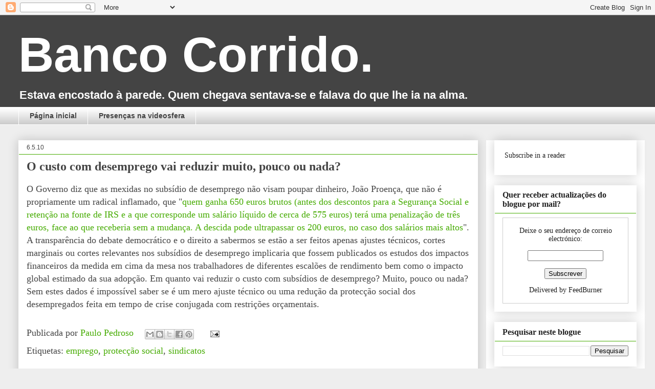

--- FILE ---
content_type: text/html; charset=UTF-8
request_url: http://bancocorrido.blogspot.com/2010/05/o-custo-com-desemprego-vai-reduzir.html
body_size: 64287
content:
<!DOCTYPE html>
<html class='v2' dir='ltr' xmlns='http://www.w3.org/1999/xhtml' xmlns:b='http://www.google.com/2005/gml/b' xmlns:data='http://www.google.com/2005/gml/data' xmlns:expr='http://www.google.com/2005/gml/expr'>
<script type='text/javascript'>

  var _gaq = _gaq || [];
  _gaq.push(['_setAccount', 'UA-28092309-1']);
  _gaq.push(['_trackPageview']);

  (function() {
    var ga = document.createElement('script'); ga.type = 'text/javascript'; ga.async = true;
    ga.src = ('https:' == document.location.protocol ? 'https://ssl' : 'http://www') + '.google-analytics.com/ga.js';
    var s = document.getElementsByTagName('script')[0]; s.parentNode.insertBefore(ga, s);
  })();

</script>
<head>
<link href='https://www.blogger.com/static/v1/widgets/335934321-css_bundle_v2.css' rel='stylesheet' type='text/css'/>
<meta content='IE=EmulateIE7' http-equiv='X-UA-Compatible'/>
<meta content='width=1100' name='viewport'/>
<meta content='text/html; charset=UTF-8' http-equiv='Content-Type'/>
<meta content='blogger' name='generator'/>
<link href='http://bancocorrido.blogspot.com/favicon.ico' rel='icon' type='image/x-icon'/>
<link href='http://bancocorrido.blogspot.com/2010/05/o-custo-com-desemprego-vai-reduzir.html' rel='canonical'/>
<link rel="alternate" type="application/atom+xml" title="Banco Corrido. - Atom" href="http://bancocorrido.blogspot.com/feeds/posts/default" />
<link rel="alternate" type="application/rss+xml" title="Banco Corrido. - RSS" href="http://bancocorrido.blogspot.com/feeds/posts/default?alt=rss" />
<link rel="service.post" type="application/atom+xml" title="Banco Corrido. - Atom" href="https://www.blogger.com/feeds/2495149891706649965/posts/default" />

<link rel="alternate" type="application/atom+xml" title="Banco Corrido. - Atom" href="http://bancocorrido.blogspot.com/feeds/9173494898695884397/comments/default" />
<!--Can't find substitution for tag [blog.ieCssRetrofitLinks]-->
<meta content='http://bancocorrido.blogspot.com/2010/05/o-custo-com-desemprego-vai-reduzir.html' property='og:url'/>
<meta content='O custo com desemprego vai reduzir muito, pouco ou nada?' property='og:title'/>
<meta content='O Governo diz que as mexidas no subsídio de desemprego não visam poupar dinheiro, João Proença, que não é propriamente um radical inflamado,...' property='og:description'/>
<title>Banco Corrido.: O custo com desemprego vai reduzir muito, pouco ou nada?</title>
<meta content='' name='description'/>
<style id='page-skin-1' type='text/css'><!--
/*
-----------------------------------------------
Blogger Template Style
Name:     Awesome Inc.
Designer: Tina Chen
URL:      tinachen.org
----------------------------------------------- */
/* Content
----------------------------------------------- */
body {
font: normal normal 18px Georgia, Utopia, 'Palatino Linotype', Palatino, serif;
color: #444444;
background: #eeeeee none repeat scroll top left;
}
html body .content-outer {
min-width: 0;
max-width: 100%;
width: 100%;
}
a:link {
text-decoration: none;
color: #45ab00;
}
a:visited {
text-decoration: none;
color: #45ab00;
}
a:hover {
text-decoration: underline;
color: #45ab00;
}
.body-fauxcolumn-outer .cap-top {
position: absolute;
z-index: 1;
height: 276px;
width: 100%;
background: transparent none repeat-x scroll top left;
_background-image: none;
}
/* Columns
----------------------------------------------- */
.content-inner {
padding: 0;
}
.header-inner .section {
margin: 0 16px;
}
.tabs-inner .section {
margin: 0 16px;
}
.main-inner {
padding-top: 30px;
}
.main-inner .column-center-inner,
.main-inner .column-left-inner,
.main-inner .column-right-inner {
padding: 0 5px;
}
*+html body .main-inner .column-center-inner {
margin-top: -30px;
}
#layout .main-inner .column-center-inner {
margin-top: 0;
}
/* Header
----------------------------------------------- */
.header-outer {
margin: 0 0 0 0;
background: #444444 none repeat scroll 0 0;
}
.Header h1 {
font: normal bold 96px Verdana, Geneva, sans-serif;
color: #ffffff;
text-shadow: 0 0 -1px #000000;
}
.Header h1 a {
color: #ffffff;
}
.Header .description {
font: normal bold 22px Verdana, Geneva, sans-serif;
color: #ffffff;
}
.header-inner .Header .titlewrapper,
.header-inner .Header .descriptionwrapper {
padding-left: 0;
padding-right: 0;
margin-bottom: 0;
}
.header-inner .Header .titlewrapper {
padding-top: 22px;
}
/* Tabs
----------------------------------------------- */
.tabs-outer {
overflow: hidden;
position: relative;
background: #ffffff url(http://www.blogblog.com/1kt/awesomeinc/tabs_gradient_light.png) repeat scroll 0 0;
}
#layout .tabs-outer {
overflow: visible;
}
.tabs-cap-top, .tabs-cap-bottom {
position: absolute;
width: 100%;
border-top: 1px solid #ffffff;
}
.tabs-cap-bottom {
bottom: 0;
}
.tabs-inner .widget li a {
display: inline-block;
margin: 0;
padding: .6em 1.5em;
font: normal bold 14px Arial, Tahoma, Helvetica, FreeSans, sans-serif;
color: #444444;
border-top: 1px solid #ffffff;
border-bottom: 1px solid #ffffff;
border-left: 1px solid #ffffff;
height: 16px;
line-height: 16px;
}
.tabs-inner .widget li:last-child a {
border-right: 1px solid #ffffff;
}
.tabs-inner .widget li.selected a, .tabs-inner .widget li a:hover {
background: #ffffff url(http://www.blogblog.com/1kt/awesomeinc/tabs_gradient_light.png) repeat-x scroll 0 -100px;
color: #444444;
}
/* Headings
----------------------------------------------- */
h2 {
font: normal bold 16px Georgia, Utopia, 'Palatino Linotype', Palatino, serif;
color: #222222;
}
/* Widgets
----------------------------------------------- */
.main-inner .section {
margin: 0 27px;
padding: 0;
}
.main-inner .column-left-outer,
.main-inner .column-right-outer {
margin-top: 0;
}
#layout .main-inner .column-left-outer,
#layout .main-inner .column-right-outer {
margin-top: 0;
}
.main-inner .column-left-inner,
.main-inner .column-right-inner {
background: #ffffff none repeat 0 0;
-moz-box-shadow: 0 0 0 rgba(0, 0, 0, .2);
-webkit-box-shadow: 0 0 0 rgba(0, 0, 0, .2);
-goog-ms-box-shadow: 0 0 0 rgba(0, 0, 0, .2);
box-shadow: 0 0 0 rgba(0, 0, 0, .2);
-moz-border-radius: 0;
-webkit-border-radius: 0;
-goog-ms-border-radius: 0;
border-radius: 0;
}
#layout .main-inner .column-left-inner,
#layout .main-inner .column-right-inner {
margin-top: 0;
}
.sidebar .widget {
font: normal normal 14px Georgia, Utopia, 'Palatino Linotype', Palatino, serif;
color: #222222;
}
.sidebar .widget a:link {
color: #222222;
}
.sidebar .widget a:visited {
color: #45ab00;
}
.sidebar .widget a:hover {
color: #45ab00;
}
.sidebar .widget h2 {
text-shadow: 0 0 -1px #000000;
}
.main-inner .widget {
background-color: #ffffff;
border: 1px solid #ffffff;
padding: 0 15px 15px;
margin: 20px -16px;
-moz-box-shadow: 0 0 20px rgba(0, 0, 0, .2);
-webkit-box-shadow: 0 0 20px rgba(0, 0, 0, .2);
-goog-ms-box-shadow: 0 0 20px rgba(0, 0, 0, .2);
box-shadow: 0 0 20px rgba(0, 0, 0, .2);
-moz-border-radius: 0;
-webkit-border-radius: 0;
-goog-ms-border-radius: 0;
border-radius: 0;
}
.main-inner .widget h2 {
margin: 0 -15px;
padding: .6em 15px .5em;
border-bottom: 1px solid #45ab00;
}
.footer-inner .widget h2 {
padding: 0 0 .4em;
border-bottom: 1px solid #45ab00;
}
.main-inner .widget h2 + div, .footer-inner .widget h2 + div {
border-top: 1px solid #ffffff;
padding-top: 8px;
}
.main-inner .widget .widget-content {
margin: 0 -15px;
padding: 7px 15px 0;
}
.main-inner .widget ul, .main-inner .widget #ArchiveList ul.flat {
margin: -8px -15px 0;
padding: 0;
list-style: none;
}
.main-inner .widget #ArchiveList {
margin: -8px 0 0;
}
.main-inner .widget ul li, .main-inner .widget #ArchiveList ul.flat li {
padding: .5em 15px;
text-indent: 0;
color: #444444;
border-top: 1px solid #ffffff;
border-bottom: 1px solid #45ab00;
}
.main-inner .widget #ArchiveList ul li {
padding-top: .25em;
padding-bottom: .25em;
}
.main-inner .widget ul li:first-child, .main-inner .widget #ArchiveList ul.flat li:first-child {
border-top: none;
}
.main-inner .widget ul li:last-child, .main-inner .widget #ArchiveList ul.flat li:last-child {
border-bottom: none;
}
.post-body {
position: relative;
}
.main-inner .widget .post-body ul {
padding: 0 2.5em;
margin: .5em 0;
list-style: disc;
}
.main-inner .widget .post-body ul li {
padding: 0.25em 0;
margin-bottom: .25em;
color: #444444;
border: none;
}
.footer-inner .widget ul {
padding: 0;
list-style: none;
}
.widget .zippy {
color: #444444;
}
/* Posts
----------------------------------------------- */
body .main-inner .Blog {
padding: 0;
margin-bottom: 1em;
background-color: transparent;
border: none;
-moz-box-shadow: 0 0 0 rgba(0, 0, 0, 0);
-webkit-box-shadow: 0 0 0 rgba(0, 0, 0, 0);
-goog-ms-box-shadow: 0 0 0 rgba(0, 0, 0, 0);
box-shadow: 0 0 0 rgba(0, 0, 0, 0);
}
.main-inner .section:last-child .Blog:last-child {
padding: 0;
margin-bottom: 1em;
}
.main-inner .widget h2.date-header {
margin: 0 -15px 1px;
padding: 0 0 0 0;
font: normal normal 12px Verdana, Geneva, sans-serif;
color: #444444;
background: transparent none no-repeat scroll top left;
border-top: 0 solid #ffffff;
border-bottom: 1px solid #45ab00;
-moz-border-radius-topleft: 0;
-moz-border-radius-topright: 0;
-webkit-border-top-left-radius: 0;
-webkit-border-top-right-radius: 0;
border-top-left-radius: 0;
border-top-right-radius: 0;
position: static;
bottom: 100%;
right: 15px;
text-shadow: 0 0 -1px #000000;
}
.main-inner .widget h2.date-header span {
font: normal normal 12px Verdana, Geneva, sans-serif;
display: block;
padding: .5em 15px;
border-left: 0 solid #ffffff;
border-right: 0 solid #ffffff;
}
.date-outer {
position: relative;
margin: 30px 0 20px;
padding: 0 15px;
background-color: #ffffff;
border: 1px solid #ffffff;
-moz-box-shadow: 0 0 20px rgba(0, 0, 0, .2);
-webkit-box-shadow: 0 0 20px rgba(0, 0, 0, .2);
-goog-ms-box-shadow: 0 0 20px rgba(0, 0, 0, .2);
box-shadow: 0 0 20px rgba(0, 0, 0, .2);
-moz-border-radius: 0;
-webkit-border-radius: 0;
-goog-ms-border-radius: 0;
border-radius: 0;
}
.date-outer:first-child {
margin-top: 0;
}
.date-outer:last-child {
margin-bottom: 20px;
-moz-border-radius-bottomleft: 0;
-moz-border-radius-bottomright: 0;
-webkit-border-bottom-left-radius: 0;
-webkit-border-bottom-right-radius: 0;
-goog-ms-border-bottom-left-radius: 0;
-goog-ms-border-bottom-right-radius: 0;
border-bottom-left-radius: 0;
border-bottom-right-radius: 0;
}
.date-posts {
margin: 0 -15px;
padding: 0 15px;
clear: both;
}
.post-outer, .inline-ad {
border-top: 1px solid #45ab00;
margin: 0 -15px;
padding: 15px 15px;
}
.post-outer {
padding-bottom: 10px;
}
.post-outer:first-child {
padding-top: 0;
border-top: none;
}
.post-outer:last-child, .inline-ad:last-child {
border-bottom: none;
}
.post-body {
position: relative;
}
.post-body img {
padding: 8px;
background: #130007;
border: 1px solid #ffffff;
-moz-box-shadow: 0 0 0 rgba(0, 0, 0, .2);
-webkit-box-shadow: 0 0 0 rgba(0, 0, 0, .2);
box-shadow: 0 0 0 rgba(0, 0, 0, .2);
-moz-border-radius: 0;
-webkit-border-radius: 0;
border-radius: 0;
}
h3.post-title, h4 {
font: normal bold 24px Georgia, Utopia, 'Palatino Linotype', Palatino, serif;
color: #444444;
}
h3.post-title a {
font: normal bold 24px Georgia, Utopia, 'Palatino Linotype', Palatino, serif;
color: #444444;
}
h3.post-title a:hover {
color: #45ab00;
text-decoration: underline;
}
.post-header {
margin: 0 0 1em;
}
.post-body {
line-height: 1.4;
}
.post-outer h2 {
color: #444444;
}
.post-footer {
margin: 1.5em 0 0;
}
#blog-pager {
padding: 15px;
font-size: 120%;
background-color: #ffffff;
border: 1px solid #ffffff;
-moz-box-shadow: 0 0 20px rgba(0, 0, 0, .2);
-webkit-box-shadow: 0 0 20px rgba(0, 0, 0, .2);
-goog-ms-box-shadow: 0 0 20px rgba(0, 0, 0, .2);
box-shadow: 0 0 20px rgba(0, 0, 0, .2);
-moz-border-radius: 0;
-webkit-border-radius: 0;
-goog-ms-border-radius: 0;
border-radius: 0;
-moz-border-radius-topleft: 0;
-moz-border-radius-topright: 0;
-webkit-border-top-left-radius: 0;
-webkit-border-top-right-radius: 0;
-goog-ms-border-top-left-radius: 0;
-goog-ms-border-top-right-radius: 0;
border-top-left-radius: 0;
border-top-right-radius-topright: 0;
margin-top: 1em;
}
.blog-feeds, .post-feeds {
margin: 1em 0;
text-align: center;
color: #ffffff;
}
.blog-feeds a, .post-feeds a {
color: #130007;
}
.blog-feeds a:visited, .post-feeds a:visited {
color: #130007;
}
.blog-feeds a:hover, .post-feeds a:hover {
color: #130007;
}
.post-outer .comments {
margin-top: 2em;
}
/* Comments
----------------------------------------------- */
.comments .comments-content .icon.blog-author {
background-repeat: no-repeat;
background-image: url([data-uri]);
}
.comments .comments-content .loadmore a {
border-top: 1px solid #ffffff;
border-bottom: 1px solid #ffffff;
}
.comments .continue {
border-top: 2px solid #ffffff;
}
/* Footer
----------------------------------------------- */
.footer-outer {
margin: -20px 0 -1px;
padding: 20px 0 0;
color: #45ab00;
overflow: hidden;
}
.footer-fauxborder-left {
border-top: 1px solid #ffffff;
background: #ffffff none repeat scroll 0 0;
-moz-box-shadow: 0 0 20px rgba(0, 0, 0, .2);
-webkit-box-shadow: 0 0 20px rgba(0, 0, 0, .2);
-goog-ms-box-shadow: 0 0 20px rgba(0, 0, 0, .2);
box-shadow: 0 0 20px rgba(0, 0, 0, .2);
margin: 0 -20px;
}
/* Mobile
----------------------------------------------- */
body.mobile {
background-size: auto;
}
.mobile .body-fauxcolumn-outer {
background: transparent none repeat scroll top left;
}
*+html body.mobile .main-inner .column-center-inner {
margin-top: 0;
}
.mobile .main-inner .widget {
padding: 0 0 15px;
}
.mobile .main-inner .widget h2 + div,
.mobile .footer-inner .widget h2 + div {
border-top: none;
padding-top: 0;
}
.mobile .footer-inner .widget h2 {
padding: 0.5em 0;
border-bottom: none;
}
.mobile .main-inner .widget .widget-content {
margin: 0;
padding: 7px 0 0;
}
.mobile .main-inner .widget ul,
.mobile .main-inner .widget #ArchiveList ul.flat {
margin: 0 -15px 0;
}
.mobile .main-inner .widget h2.date-header {
right: 0;
}
.mobile .date-header span {
padding: 0.4em 0;
}
.mobile .date-outer:first-child {
margin-bottom: 0;
border: 1px solid #ffffff;
-moz-border-radius-topleft: 0;
-moz-border-radius-topright: 0;
-webkit-border-top-left-radius: 0;
-webkit-border-top-right-radius: 0;
-goog-ms-border-top-left-radius: 0;
-goog-ms-border-top-right-radius: 0;
border-top-left-radius: 0;
border-top-right-radius: 0;
}
.mobile .date-outer {
border-color: #ffffff;
border-width: 0 1px 1px;
}
.mobile .date-outer:last-child {
margin-bottom: 0;
}
.mobile .main-inner {
padding: 0;
}
.mobile .header-inner .section {
margin: 0;
}
.mobile .post-outer, .mobile .inline-ad {
padding: 5px 0;
}
.mobile .tabs-inner .section {
margin: 0 10px;
}
.mobile .main-inner .widget h2 {
margin: 0;
padding: 0;
}
.mobile .main-inner .widget h2.date-header span {
padding: 0;
}
.mobile .main-inner .widget .widget-content {
margin: 0;
padding: 7px 0 0;
}
.mobile #blog-pager {
border: 1px solid transparent;
background: #ffffff none repeat scroll 0 0;
}
.mobile .main-inner .column-left-inner,
.mobile .main-inner .column-right-inner {
background: #ffffff none repeat 0 0;
-moz-box-shadow: none;
-webkit-box-shadow: none;
-goog-ms-box-shadow: none;
box-shadow: none;
}
.mobile .date-posts {
margin: 0;
padding: 0;
}
.mobile .footer-fauxborder-left {
margin: 0;
border-top: inherit;
}
.mobile .main-inner .section:last-child .Blog:last-child {
margin-bottom: 0;
}
.mobile-index-contents {
color: #444444;
}
.mobile .mobile-link-button {
background: #45ab00 url(http://www.blogblog.com/1kt/awesomeinc/tabs_gradient_light.png) repeat scroll 0 0;
}
.mobile-link-button a:link, .mobile-link-button a:visited {
color: #ffffff;
}
.mobile .tabs-inner .PageList .widget-content {
background: transparent;
border-top: 1px solid;
border-color: #ffffff;
color: #444444;
}
.mobile .tabs-inner .PageList .widget-content .pagelist-arrow {
border-left: 1px solid #ffffff;
}

--></style>
<style id='template-skin-1' type='text/css'><!--
body {
min-width: 1240px;
}
.content-outer, .content-fauxcolumn-outer, .region-inner {
min-width: 1240px;
max-width: 1240px;
_width: 1240px;
}
.main-inner .columns {
padding-left: 0;
padding-right: 310px;
}
.main-inner .fauxcolumn-center-outer {
left: 0;
right: 310px;
/* IE6 does not respect left and right together */
_width: expression(this.parentNode.offsetWidth -
parseInt("0") -
parseInt("310px") + 'px');
}
.main-inner .fauxcolumn-left-outer {
width: 0;
}
.main-inner .fauxcolumn-right-outer {
width: 310px;
}
.main-inner .column-left-outer {
width: 0;
right: 100%;
margin-left: -0;
}
.main-inner .column-right-outer {
width: 310px;
margin-right: -310px;
}
#layout {
min-width: 0;
}
#layout .content-outer {
min-width: 0;
width: 800px;
}
#layout .region-inner {
min-width: 0;
width: auto;
}
--></style>
<link href='https://www.blogger.com/dyn-css/authorization.css?targetBlogID=2495149891706649965&amp;zx=cf8a68b7-2647-40d1-a33f-2d478e88d7b5' media='none' onload='if(media!=&#39;all&#39;)media=&#39;all&#39;' rel='stylesheet'/><noscript><link href='https://www.blogger.com/dyn-css/authorization.css?targetBlogID=2495149891706649965&amp;zx=cf8a68b7-2647-40d1-a33f-2d478e88d7b5' rel='stylesheet'/></noscript>
<meta name='google-adsense-platform-account' content='ca-host-pub-1556223355139109'/>
<meta name='google-adsense-platform-domain' content='blogspot.com'/>

<!-- data-ad-client=ca-pub-8143783817660830 -->

</head>
<body class='loading variant-light'>
<div class='navbar section' id='navbar'><div class='widget Navbar' data-version='1' id='Navbar1'><script type="text/javascript">
    function setAttributeOnload(object, attribute, val) {
      if(window.addEventListener) {
        window.addEventListener('load',
          function(){ object[attribute] = val; }, false);
      } else {
        window.attachEvent('onload', function(){ object[attribute] = val; });
      }
    }
  </script>
<div id="navbar-iframe-container"></div>
<script type="text/javascript" src="https://apis.google.com/js/platform.js"></script>
<script type="text/javascript">
      gapi.load("gapi.iframes:gapi.iframes.style.bubble", function() {
        if (gapi.iframes && gapi.iframes.getContext) {
          gapi.iframes.getContext().openChild({
              url: 'https://www.blogger.com/navbar/2495149891706649965?po\x3d9173494898695884397\x26origin\x3dhttp://bancocorrido.blogspot.com',
              where: document.getElementById("navbar-iframe-container"),
              id: "navbar-iframe"
          });
        }
      });
    </script><script type="text/javascript">
(function() {
var script = document.createElement('script');
script.type = 'text/javascript';
script.src = '//pagead2.googlesyndication.com/pagead/js/google_top_exp.js';
var head = document.getElementsByTagName('head')[0];
if (head) {
head.appendChild(script);
}})();
</script>
</div></div>
<div class='body-fauxcolumns'>
<div class='fauxcolumn-outer body-fauxcolumn-outer'>
<div class='cap-top'>
<div class='cap-left'></div>
<div class='cap-right'></div>
</div>
<div class='fauxborder-left'>
<div class='fauxborder-right'></div>
<div class='fauxcolumn-inner'>
</div>
</div>
<div class='cap-bottom'>
<div class='cap-left'></div>
<div class='cap-right'></div>
</div>
</div>
</div>
<div class='content'>
<div class='content-fauxcolumns'>
<div class='fauxcolumn-outer content-fauxcolumn-outer'>
<div class='cap-top'>
<div class='cap-left'></div>
<div class='cap-right'></div>
</div>
<div class='fauxborder-left'>
<div class='fauxborder-right'></div>
<div class='fauxcolumn-inner'>
</div>
</div>
<div class='cap-bottom'>
<div class='cap-left'></div>
<div class='cap-right'></div>
</div>
</div>
</div>
<div class='content-outer'>
<div class='content-cap-top cap-top'>
<div class='cap-left'></div>
<div class='cap-right'></div>
</div>
<div class='fauxborder-left content-fauxborder-left'>
<div class='fauxborder-right content-fauxborder-right'></div>
<div class='content-inner'>
<header>
<div class='header-outer'>
<div class='header-cap-top cap-top'>
<div class='cap-left'></div>
<div class='cap-right'></div>
</div>
<div class='fauxborder-left header-fauxborder-left'>
<div class='fauxborder-right header-fauxborder-right'></div>
<div class='region-inner header-inner'>
<div class='header section' id='header'><div class='widget Header' data-version='1' id='Header1'>
<div id='header-inner'>
<div class='titlewrapper'>
<h1 class='title'>
<a href='http://bancocorrido.blogspot.com/'>
Banco Corrido.
</a>
</h1>
</div>
<div class='descriptionwrapper'>
<p class='description'><span>Estava encostado à parede. 
Quem chegava sentava-se e falava do que lhe ia na alma.</span></p>
</div>
</div>
</div></div>
</div>
</div>
<div class='header-cap-bottom cap-bottom'>
<div class='cap-left'></div>
<div class='cap-right'></div>
</div>
</div>
</header>
<div class='tabs-outer'>
<div class='tabs-cap-top cap-top'>
<div class='cap-left'></div>
<div class='cap-right'></div>
</div>
<div class='fauxborder-left tabs-fauxborder-left'>
<div class='fauxborder-right tabs-fauxborder-right'></div>
<div class='region-inner tabs-inner'>
<div class='tabs section' id='crosscol'><div class='widget PageList' data-version='1' id='PageList2'>
<h2>Páginas</h2>
<div class='widget-content'>
<ul>
<li>
<a href='http://bancocorrido.blogspot.com/'>Página inicial</a>
</li>
<li>
<a href='http://bancocorrido.blogspot.com/p/blog-page_7.html'>Presenças na videosfera</a>
</li>
</ul>
<div class='clear'></div>
</div>
</div></div>
<div class='tabs no-items section' id='crosscol-overflow'></div>
</div>
</div>
<div class='tabs-cap-bottom cap-bottom'>
<div class='cap-left'></div>
<div class='cap-right'></div>
</div>
</div>
<div class='main-outer'>
<div class='main-cap-top cap-top'>
<div class='cap-left'></div>
<div class='cap-right'></div>
</div>
<div class='fauxborder-left main-fauxborder-left'>
<div class='fauxborder-right main-fauxborder-right'></div>
<div class='region-inner main-inner'>
<div class='columns fauxcolumns'>
<div class='fauxcolumn-outer fauxcolumn-center-outer'>
<div class='cap-top'>
<div class='cap-left'></div>
<div class='cap-right'></div>
</div>
<div class='fauxborder-left'>
<div class='fauxborder-right'></div>
<div class='fauxcolumn-inner'>
</div>
</div>
<div class='cap-bottom'>
<div class='cap-left'></div>
<div class='cap-right'></div>
</div>
</div>
<div class='fauxcolumn-outer fauxcolumn-left-outer'>
<div class='cap-top'>
<div class='cap-left'></div>
<div class='cap-right'></div>
</div>
<div class='fauxborder-left'>
<div class='fauxborder-right'></div>
<div class='fauxcolumn-inner'>
</div>
</div>
<div class='cap-bottom'>
<div class='cap-left'></div>
<div class='cap-right'></div>
</div>
</div>
<div class='fauxcolumn-outer fauxcolumn-right-outer'>
<div class='cap-top'>
<div class='cap-left'></div>
<div class='cap-right'></div>
</div>
<div class='fauxborder-left'>
<div class='fauxborder-right'></div>
<div class='fauxcolumn-inner'>
</div>
</div>
<div class='cap-bottom'>
<div class='cap-left'></div>
<div class='cap-right'></div>
</div>
</div>
<!-- corrects IE6 width calculation -->
<div class='columns-inner'>
<div class='column-center-outer'>
<div class='column-center-inner'>
<div class='main section' id='main'><div class='widget Blog' data-version='1' id='Blog1'>
<div class='blog-posts hfeed'>

          <div class="date-outer">
        
<h2 class='date-header'><span>6.5.10</span></h2>

          <div class="date-posts">
        
<div class='post-outer'>
<div class='post hentry'>
<a name='9173494898695884397'></a>
<h3 class='post-title entry-title'>
O custo com desemprego vai reduzir muito, pouco ou nada?
</h3>
<div class='post-header'>
<div class='post-header-line-1'></div>
</div>
<div class='post-body entry-content' id='post-body-9173494898695884397'>
O Governo diz que as mexidas no subsídio de desemprego não visam poupar dinheiro, João Proença, que não é propriamente um radical inflamado, que <span id="ctl00_bcr_ThisContent">"<a href="http://jn.sapo.pt/PaginaInicial/Economia/Interior.aspx?content_id=1561928">quem ganha 650 euros brutos (antes dos  descontos para a Segurança Social e retenção na fonte de IRS e a que  corresponde um salário líquido de cerca de 575 euros) terá uma  penalização de três euros, face ao que receberia sem a mudança. A  descida pode ultrapassar os 200 euros, no caso dos salários mais altos</a>".</span><br />
<span id="ctl00_bcr_ThisContent">A transparência do debate democrático e o direito a sabermos se estão a ser feitos apenas ajustes técnicos, cortes marginais ou cortes relevantes nos subsídios de desemprego implicaria que fossem publicados os estudos dos impactos financeiros da medida em cima da mesa nos trabalhadores de diferentes escalões de rendimento bem como o impacto global estimado da sua adopção. Em quanto vai reduzir o custo com subsídios de desemprego? Muito, pouco ou nada? Sem estes dados é impossível saber se é um mero ajuste técnico ou uma redução da protecção social dos desempregados feita em tempo de crise conjugada com restrições orçamentais.</span>
<div style='clear: both;'></div>
</div>
<div class='post-footer'>
<div class='post-footer-line post-footer-line-1'><span class='post-author vcard'>
Publicada por
<span class='fn'>
<a href='https://www.blogger.com/profile/17734988350925970914' rel='author' title='author profile'>
Paulo Pedroso
</a>
</span>
</span>
<div class='post-share-buttons goog-inline-block'>
<a class='goog-inline-block share-button sb-email' href='https://www.blogger.com/share-post.g?blogID=2495149891706649965&postID=9173494898695884397&target=email' target='_blank' title='Enviar a mensagem por email'><span class='share-button-link-text'>Enviar a mensagem por email</span></a><a class='goog-inline-block share-button sb-blog' href='https://www.blogger.com/share-post.g?blogID=2495149891706649965&postID=9173494898695884397&target=blog' onclick='window.open(this.href, "_blank", "height=270,width=475"); return false;' target='_blank' title='Dê a sua opinião!'><span class='share-button-link-text'>Dê a sua opinião!</span></a><a class='goog-inline-block share-button sb-twitter' href='https://www.blogger.com/share-post.g?blogID=2495149891706649965&postID=9173494898695884397&target=twitter' target='_blank' title='Partilhar no X'><span class='share-button-link-text'>Partilhar no X</span></a><a class='goog-inline-block share-button sb-facebook' href='https://www.blogger.com/share-post.g?blogID=2495149891706649965&postID=9173494898695884397&target=facebook' onclick='window.open(this.href, "_blank", "height=430,width=640"); return false;' target='_blank' title='Partilhar no Facebook'><span class='share-button-link-text'>Partilhar no Facebook</span></a><a class='goog-inline-block share-button sb-pinterest' href='https://www.blogger.com/share-post.g?blogID=2495149891706649965&postID=9173494898695884397&target=pinterest' target='_blank' title='Partilhar no Pinterest'><span class='share-button-link-text'>Partilhar no Pinterest</span></a>
</div>
<span class='post-icons'>
<span class='item-action'>
<a href='https://www.blogger.com/email-post/2495149891706649965/9173494898695884397' title='Enviar a mensagem por correio electrónico'>
<img alt='' class='icon-action' height='13' src='http://img1.blogblog.com/img/icon18_email.gif' width='18'/>
</a>
</span>
<span class='item-control blog-admin pid-2075770846'>
<a href='https://www.blogger.com/post-edit.g?blogID=2495149891706649965&postID=9173494898695884397&from=pencil' title='Editar mensagem'>
<img alt='' class='icon-action' height='18' src='https://resources.blogblog.com/img/icon18_edit_allbkg.gif' width='18'/>
</a>
</span>
</span>
</div>
<div class='post-footer-line post-footer-line-2'><span class='post-labels'>
Etiquetas:
<a href='http://bancocorrido.blogspot.com/search/label/emprego' rel='tag'>emprego</a>,
<a href='http://bancocorrido.blogspot.com/search/label/protec%C3%A7%C3%A3o%20social' rel='tag'>protecção social</a>,
<a href='http://bancocorrido.blogspot.com/search/label/sindicatos' rel='tag'>sindicatos</a>
</span>
<span class='post-comment-link'>
</span>
<span class='post-backlinks post-comment-link'>
</span>
</div>
<div class='post-footer-line post-footer-line-3'></div>
</div>
</div>
<div class='comments' id='comments'>
<a name='comments'></a>
<h4>Sem comentários:</h4>
<div id='Blog1_comments-block-wrapper'>
<dl class='avatar-comment-indent' id='comments-block'>
</dl>
</div>
<p class='comment-footer'>
<a href='https://www.blogger.com/comment/fullpage/post/2495149891706649965/9173494898695884397' onclick=''>Enviar um comentário</a>
</p>
</div>
</div>

        </div></div>
      
</div>
<div class='blog-pager' id='blog-pager'>
<span id='blog-pager-newer-link'>
<a class='blog-pager-newer-link' href='http://bancocorrido.blogspot.com/2010/05/quantos-blocos-de-esquerda-ha-em-almada.html' id='Blog1_blog-pager-newer-link' title='Mensagem mais recente'>Mensagem mais recente</a>
</span>
<span id='blog-pager-older-link'>
<a class='blog-pager-older-link' href='http://bancocorrido.blogspot.com/2010/05/ca-nao-temos-sistema-mas-temos-ecos.html' id='Blog1_blog-pager-older-link' title='Mensagem antiga'>Mensagem antiga</a>
</span>
<a class='home-link' href='http://bancocorrido.blogspot.com/'>Página inicial</a>
</div>
<div class='clear'></div>
<div class='post-feeds'>
<div class='feed-links'>
Subscrever:
<a class='feed-link' href='http://bancocorrido.blogspot.com/feeds/9173494898695884397/comments/default' target='_blank' type='application/atom+xml'>Enviar feedback (Atom)</a>
</div>
</div>
</div></div>
</div>
</div>
<div class='column-left-outer'>
<div class='column-left-inner'>
<aside>
</aside>
</div>
</div>
<div class='column-right-outer'>
<div class='column-right-inner'>
<aside>
<div class='sidebar section' id='sidebar-right-1'><div class='widget HTML' data-version='1' id='HTML8'>
<div class='widget-content'>
<p><a href="http://feeds.feedburner.com/blogspot/LrlYh" rel="alternate" type="application/rss+xml"><img src="//feedburner.google.com/fb/images/pub/feed-icon32x32.png" alt="" style="vertical-align:middle;border:0"/></a>&nbsp;<a href="http://feeds.feedburner.com/blogspot/LrlYh" rel="alternate" type="application/rss+xml">Subscribe in a reader</a></p>
</div>
<div class='clear'></div>
</div><div class='widget HTML' data-version='1' id='HTML6'>
<h2 class='title'>Quer receber actualizações do blogue por mail?</h2>
<div class='widget-content'>
<form style="border:1px solid #ccc;padding:3px;text-align:center;" action="http://feedburner.google.com/fb/a/mailverify" method="post" target="popupwindow" onsubmit="window.open('http://feedburner.google.com/fb/a/mailverify?uri=blogspot/KhGP', 'popupwindow', 'scrollbars=yes,width=550,height=520');return true"><p>Deixe o seu endereço de correio electrónico:</p><p><input type="text" style="width:140px" name="email" /></p><input type="hidden" value="blogspot/KhGP" name="uri" /><input type="hidden" name="loc" value="pt_BR" /><input type="submit" value="Subscrever" /><p>Delivered by <a href="http://feedburner.google.com" target="_blank">FeedBurner</a></p></form>
</div>
<div class='clear'></div>
</div><div class='widget BlogSearch' data-version='1' id='BlogSearch1'>
<h2 class='title'>Pesquisar neste blogue</h2>
<div class='widget-content'>
<div id='BlogSearch1_form'>
<form action='http://bancocorrido.blogspot.com/search' class='gsc-search-box' target='_top'>
<table cellpadding='0' cellspacing='0' class='gsc-search-box'>
<tbody>
<tr>
<td class='gsc-input'>
<input autocomplete='off' class='gsc-input' name='q' size='10' title='search' type='text' value=''/>
</td>
<td class='gsc-search-button'>
<input class='gsc-search-button' title='search' type='submit' value='Pesquisar'/>
</td>
</tr>
</tbody>
</table>
</form>
</div>
</div>
<div class='clear'></div>
</div><div class='widget PopularPosts' data-version='1' id='PopularPosts1'>
<h2>Os mais lidos nos últimos 30 dias</h2>
<div class='widget-content popular-posts'>
<ul>
<li>
<div class='item-thumbnail-only'>
<div class='item-title'><a href='http://bancocorrido.blogspot.com/2014/09/um-dia-o-banco-corrido-saiu-do-seu-canto.html'>Um dia, o banco corrido saiu do seu canto</a></div>
</div>
<div style='clear: both;'></div>
</li>
<li>
<div class='item-thumbnail-only'>
<div class='item-title'><a href='http://bancocorrido.blogspot.com/2009/01/pacheco-pereira-merece-bengaladas.html'>Pacheco Pereira merece bengaladas</a></div>
</div>
<div style='clear: both;'></div>
</li>
<li>
<div class='item-thumbnail-only'>
<div class='item-title'><a href='http://bancocorrido.blogspot.com/2009/08/adiante.html'>Adiante</a></div>
</div>
<div style='clear: both;'></div>
</li>
<li>
<div class='item-thumbnail-only'>
<div class='item-title'><a href='http://bancocorrido.blogspot.com/2012/11/o-core-business-do-banco-alimentar-e.html'>O core business do Banco Alimentar é evitar que se deteriorem os bifes que não comemos enquanto a carne é fresca</a></div>
</div>
<div style='clear: both;'></div>
</li>
<li>
<div class='item-thumbnail-only'>
<div class='item-title'><a href='http://bancocorrido.blogspot.com/2011/03/o-pecado-capital-dos-intelectuais.html'>O pecado capital dos intelectuais</a></div>
</div>
<div style='clear: both;'></div>
</li>
</ul>
<div class='clear'></div>
</div>
</div><div class='widget HTML' data-version='1' id='HTML3'>
<h2 class='title'>Twitter</h2>
<div class='widget-content'>
<a href="http://twitter.com/paulopedroso" class="twitter-follow-button" data-lang="pt">Follow @paulopedroso</a>
<script src="http://platform.twitter.com/widgets.js" type="text/javascript"></script>
</div>
<div class='clear'></div>
</div><div class='widget BlogList' data-version='1' id='BlogList2'>
<h2 class='title'>Visitas frequentes</h2>
<div class='widget-content'>
<div class='blog-list-container' id='BlogList2_container'>
<ul id='BlogList2_blogs'>
<li style='display: block;'>
<div class='blog-icon'>
<img data-lateloadsrc='https://lh3.googleusercontent.com/blogger_img_proxy/AEn0k_ubrs4YnxcDc0Typtn57TPybLmZfZxWHmYnUt8XNx4JvpCrTXzDC89J8qImFjjFpzs1BAktV7ib0VU0DPCIsHYg1cZ1Squ-3Tkikb2kR-daXBUBlyaBAQ=s16-w16-h16' height='16' width='16'/>
</div>
<div class='blog-content'>
<div class='blog-title'>
<a href='http://ladroesdebicicletas.blogspot.com/' target='_blank'>
Ladrões de Bicicletas</a>
</div>
<div class='item-content'>
<span class='item-title'>
<a href='http://ladroesdebicicletas.blogspot.com/2026/01/lucinda.html' target='_blank'>
Lucinda
</a>
</span>
<div class='item-time'>
Há 1 hora
</div>
</div>
</div>
<div style='clear: both;'></div>
</li>
<li style='display: block;'>
<div class='blog-icon'>
<img data-lateloadsrc='https://lh3.googleusercontent.com/blogger_img_proxy/AEn0k_upZT8zeC7s2dtpADV-z2mGv-uR7w0VITrgIYB4SpISfRWGECSXz6MNR223kZSY_I47bPIhnuEoOf7CJwXhO7KSNHMReRvtEjODlBhAQwUT8Ecq6g=s16-w16-h16' height='16' width='16'/>
</div>
<div class='blog-content'>
<div class='blog-title'>
<a href='https://delitodeopiniao.blogs.sapo.pt/' target='_blank'>
Delito de Opinião</a>
</div>
<div class='item-content'>
<span class='item-title'>
<a href='https://delitodeopiniao.blogs.sapo.pt/rapidinhas-de-historia-42-19173568' target='_blank'>
Rapidinhas de História #42
</a>
</span>
<div class='item-time'>
Há 2 horas
</div>
</div>
</div>
<div style='clear: both;'></div>
</li>
<li style='display: block;'>
<div class='blog-icon'>
<img data-lateloadsrc='https://lh3.googleusercontent.com/blogger_img_proxy/AEn0k_vjEbSdGfEyDbJcqhx1ZzxpfPVjZs53qpXqFsFOtDJmKTw8ZYYWD2VRK3vQEdFaZeugYOSzmA367DbKCyk7L6fcgnBO=s16-w16-h16' height='16' width='16'/>
</div>
<div class='blog-content'>
<div class='blog-title'>
<a href='https://aspirinab.com' target='_blank'>
Aspirina B</a>
</div>
<div class='item-content'>
<span class='item-title'>
<a href='https://aspirinab.com/valupi/dominguice-226/?utm_source=rss&utm_medium=rss&utm_campaign=dominguice-226' target='_blank'>
Dominguice
</a>
</span>
<div class='item-time'>
Há 2 horas
</div>
</div>
</div>
<div style='clear: both;'></div>
</li>
<li style='display: block;'>
<div class='blog-icon'>
<img data-lateloadsrc='https://lh3.googleusercontent.com/blogger_img_proxy/AEn0k_uylxagAboQLUwa2M_dYUoJMQDIwDkjJauD1BMfcmFl1ArXS--QRo5lnurw1NzlTm-2ZYiwncEgbU9JhlxpLcHfpj13p7Xmj1tw8qV4-eHYck5G2lle62U=s16-w16-h16' height='16' width='16'/>
</div>
<div class='blog-content'>
<div class='blog-title'>
<a href='https://maquinaespeculativa.blogspot.com/' target='_blank'>
Machina Speculatrix</a>
</div>
<div class='item-content'>
<span class='item-title'>
<a href='https://maquinaespeculativa.blogspot.com/2026/01/mini-podcast-serie-meritocracia-1.html' target='_blank'>
Mini-podcast - Série "Meritocracia" / 1
</a>
</span>
<div class='item-time'>
Há 14 horas
</div>
</div>
</div>
<div style='clear: both;'></div>
</li>
<li style='display: block;'>
<div class='blog-icon'>
<img data-lateloadsrc='https://lh3.googleusercontent.com/blogger_img_proxy/AEn0k_s0zEMTXXyiG-DCotKel9S-lNiGXE7F1Q4w72RzJvwk6AHa2CKKVdLysJQGBGt26HjR0lCQaFH1Qhj7WFcEvFSON8jBqBByVq9PHzI-FCw=s16-w16-h16' height='16' width='16'/>
</div>
<div class='blog-content'>
<div class='blog-title'>
<a href='https://causa-nossa.blogspot.com/' target='_blank'>
Causa Nossa</a>
</div>
<div class='item-content'>
<span class='item-title'>
<a href='https://causa-nossa.blogspot.com/2026/01/europa-89-beneficiar-da-uniao.html' target='_blank'>
+ Europa (89): Beneficiar da União
</a>
</span>
<div class='item-time'>
Há 1 dia
</div>
</div>
</div>
<div style='clear: both;'></div>
</li>
<li style='display: block;'>
<div class='blog-icon'>
<img data-lateloadsrc='https://lh3.googleusercontent.com/blogger_img_proxy/AEn0k_tkTqVs2RHhyAFzv-JQWRU9rglmH-rHYjrX7oTcYbcNEHX5XCQDzybkUD3O5vkgpyugUDnQESzaq01GSCRqM1--mIPXd7FAGm2JgzCH=s16-w16-h16' height='16' width='16'/>
</div>
<div class='blog-content'>
<div class='blog-title'>
<a href='https://outrosdireitos.blogspot.com/' target='_blank'>
direitos outros</a>
</div>
<div class='item-content'>
<span class='item-title'>
<a href='https://outrosdireitos.blogspot.com/2026/01/pinturas-de-guerra.html' target='_blank'>
Pinturas de guerra
</a>
</span>
<div class='item-time'>
Há 2 dias
</div>
</div>
</div>
<div style='clear: both;'></div>
</li>
<li style='display: block;'>
<div class='blog-icon'>
<img data-lateloadsrc='https://lh3.googleusercontent.com/blogger_img_proxy/AEn0k_sw2YHp_ddCwyY0d6X1EgGs6nlT-BzDWPKGarswJnhsnzD8Ni2sEh8KFjFpMsvntEZT5FpKat9vwipqm1YDYnPRHmr-qxT_gjGCvwU0UU2T01sPgN5sED0lU2o=s16-w16-h16' height='16' width='16'/>
</div>
<div class='blog-content'>
<div class='blog-title'>
<a href='https://entreasbrumasdamemoria.blogspot.com/' target='_blank'>
Entre as brumas da memória</a>
</div>
<div class='item-content'>
<span class='item-title'>
<a href='https://entreasbrumasdamemoria.blogspot.com/2026/01/francoise-hardy-nao-chegou-aos-81.html' target='_blank'>
Françoise Hardy não chegou aos 81
</a>
</span>
<div class='item-time'>
Há 1 semana
</div>
</div>
</div>
<div style='clear: both;'></div>
</li>
<li style='display: block;'>
<div class='blog-icon'>
<img data-lateloadsrc='https://lh3.googleusercontent.com/blogger_img_proxy/AEn0k_v2F7KPl67AzZdEyMb_VKmHsa5I4S71GchdSkm6TmY2hYWTHTs0F-PDvyiNRzzZ1qGLrAIMHHP6wnz4A6sgL_YVeLwJl_6tBjI2J2iXk2xBPxOnhr_PlA=s16-w16-h16' height='16' width='16'/>
</div>
<div class='blog-content'>
<div class='blog-title'>
<a href='https://defenderoquadrado.blogs.sapo.pt/' target='_blank'>
Defender o Quadrado</a>
</div>
<div class='item-content'>
<span class='item-title'>
<a href='https://defenderoquadrado.blogs.sapo.pt/presidenciais-o-que-esta-em-jogo-1613203' target='_blank'>
Presidenciais - o que está em jogo
</a>
</span>
<div class='item-time'>
Há 1 semana
</div>
</div>
</div>
<div style='clear: both;'></div>
</li>
<li style='display: block;'>
<div class='blog-icon'>
<img data-lateloadsrc='https://lh3.googleusercontent.com/blogger_img_proxy/AEn0k_sLAcgher1CvtrjUJsWW5vz_fR4SMrOqeNyVCoME--5c6nOvufA6NVRDs5mRU94uTuPjdBrV868bRBbRrxzdLa5OhtymSBtaHqofuYYMEC4i14vHg=s16-w16-h16' height='16' width='16'/>
</div>
<div class='blog-content'>
<div class='blog-title'>
<a href='http://terradosespantos.blogspot.com/' target='_blank'>
Terra dos Espantos</a>
</div>
<div class='item-content'>
<span class='item-title'>
<a href='http://terradosespantos.blogspot.com/2026/01/trump-e-o-tiro-pela-culatra.html' target='_blank'>
Trump e o tiro pela culatra
</a>
</span>
<div class='item-time'>
Há 1 semana
</div>
</div>
</div>
<div style='clear: both;'></div>
</li>
<li style='display: block;'>
<div class='blog-icon'>
<img data-lateloadsrc='https://lh3.googleusercontent.com/blogger_img_proxy/AEn0k_u--FoCLXgouxb5IiYfcH0gvzAtlD5B8jalbfEC_jdX8j-OvtukAaitp3Ftp2OFKB1KvL2EXKdTygtUv23VEa3IwEpud4zNBuSIAHwo4ocxwlDIfhORhw0=s16-w16-h16' height='16' width='16'/>
</div>
<div class='blog-content'>
<div class='blog-title'>
<a href='http://esquerda-republicana.blogspot.com/' target='_blank'>
Esquerda Republicana</a>
</div>
<div class='item-content'>
<span class='item-title'>
<a href='http://esquerda-republicana.blogspot.com/2026/01/a-extincao-da-cases.html' target='_blank'>
A extinção da CASES
</a>
</span>
<div class='item-time'>
Há 1 semana
</div>
</div>
</div>
<div style='clear: both;'></div>
</li>
<li style='display: none;'>
<div class='blog-icon'>
<img data-lateloadsrc='https://lh3.googleusercontent.com/blogger_img_proxy/AEn0k_tfxyjHRTMtb0HC3yyljhWueTDFjlhlLPWWe7e50eHpUCAaihvfGfuKAWvCJ_h6c0K-adlKjSVhn11jQtjhv9nleVA0frlGV-c6IDOJOJqALA=s16-w16-h16' height='16' width='16'/>
</div>
<div class='blog-content'>
<div class='blog-title'>
<a href='http://ruipauloalmas.blogspot.com/' target='_blank'>
Blogue notas de Rui Paulo Almas</a>
</div>
<div class='item-content'>
<span class='item-title'>
<a href='http://ruipauloalmas.blogspot.com/2025/12/boas-festas.html' target='_blank'>
Boas Festas!
</a>
</span>
<div class='item-time'>
Há 4 semanas
</div>
</div>
</div>
<div style='clear: both;'></div>
</li>
<li style='display: none;'>
<div class='blog-icon'>
<img data-lateloadsrc='https://lh3.googleusercontent.com/blogger_img_proxy/AEn0k_tbxZg7WZ-dLP9zgr6i3jAxYkgHs13SDyMxanieOI_GtG-B2a56yTMbYWdmRPx30F0gzZO72nDSJn7VDyzVKELAasoftGZG4AMWexi6ZaVDXmZtXV6_7Q=s16-w16-h16' height='16' width='16'/>
</div>
<div class='blog-content'>
<div class='blog-title'>
<a href='http://politeiablogspotcom.blogspot.com/' target='_blank'>
Politeia</a>
</div>
<div class='item-content'>
<span class='item-title'>
<a href='http://politeiablogspotcom.blogspot.com/2025/11/um-episodio-das-relacoes-entre-portugal.html' target='_blank'>
UM EPISÓDIO DAS RELAÇÕES ENTRE PORTUGAL E A VENEZUELA
</a>
</span>
<div class='item-time'>
Há 1 mês
</div>
</div>
</div>
<div style='clear: both;'></div>
</li>
<li style='display: none;'>
<div class='blog-icon'>
<img data-lateloadsrc='https://lh3.googleusercontent.com/blogger_img_proxy/AEn0k_v4_A65yo1q_8tWcM9ozFCTc3H5fiDGWFZEYT3SqznGG2ESzEuv2bHi3Rg2EX9SRPRlPJ6ZJLxV866Ct2Tnua_P8b3RZbGDTzj4xszeOKA=s16-w16-h16' height='16' width='16'/>
</div>
<div class='blog-content'>
<div class='blog-title'>
<a href='http://forma-justa.blogspot.com/' target='_blank'>
A Forma Justa</a>
</div>
<div class='item-content'>
<span class='item-title'>
<a href='http://forma-justa.blogspot.com/2025/03/a-seguir-ao-melhor-podcast-dos-ultimos.html' target='_blank'>
A seguir ao melhor podcast dos últimos tempos, o melhor podcast dos últimos 
tempos para ajudar a pensar o que pode ser o papel da oposição ao 
autoritarismo (na americana e etc.)
</a>
</span>
<div class='item-time'>
Há 9 meses
</div>
</div>
</div>
<div style='clear: both;'></div>
</li>
<li style='display: none;'>
<div class='blog-icon'>
<img data-lateloadsrc='https://lh3.googleusercontent.com/blogger_img_proxy/AEn0k_t17axpm1gBmf5ifTrPtjdYBJDmZdBudlqyUAloeJeIxCTSg-KnikBpgont4PBDIPEqRsIpmwjeyVLuwHNeJtgjjviAZgU7VowACLP4ya_dEA=s16-w16-h16' height='16' width='16'/>
</div>
<div class='blog-content'>
<div class='blog-title'>
<a href='https://barbearialnt.blogspot.com/' target='_blank'>
A barbearia do senhor Luís</a>
</div>
<div class='item-content'>
<span class='item-title'>
<a href='https://barbearialnt.blogspot.com/2025/03/lnt-barbeariasrluis-0.html' target='_blank'>
</a>
</span>
<div class='item-time'>
Há 9 meses
</div>
</div>
</div>
<div style='clear: both;'></div>
</li>
<li style='display: none;'>
<div class='blog-icon'>
<img data-lateloadsrc='https://lh3.googleusercontent.com/blogger_img_proxy/AEn0k_vCOHJEY887FWQurGi64n-I7BUE85sdA0V7CKvilgv7FwD5rpSsrAo79KW6WfuxY2KcmCwLK5_ZkDaItKpknnuxLVEZLT8Ghw2BIkXd=s16-w16-h16' height='16' width='16'/>
</div>
<div class='blog-content'>
<div class='blog-title'>
<a href='http://viasfacto.blogspot.com/' target='_blank'>
Vias de Facto</a>
</div>
<div class='item-content'>
<span class='item-title'>
<a href='http://viasfacto.blogspot.com/2025/03/encontros-do-nadadouro-2025-minha.html' target='_blank'>
Encontros do Nadadouro 2025 - a minha intervenção
</a>
</span>
<div class='item-time'>
Há 9 meses
</div>
</div>
</div>
<div style='clear: both;'></div>
</li>
<li style='display: none;'>
<div class='blog-icon'>
<img data-lateloadsrc='https://lh3.googleusercontent.com/blogger_img_proxy/AEn0k_tFef-YFfUx15j_aq5BwE2xa2uqUSspjRAqHNr8upJ7QCEj6PlIGw4UZQp37ZEGsn9P2gcl6nnBWMt7CYZyHjirzZbfP1UPnkYmqgJe=s16-w16-h16' height='16' width='16'/>
</div>
<div class='blog-content'>
<div class='blog-title'>
<a href='https://jugular.blogs.sapo.pt/' target='_blank'>
jugular</a>
</div>
<div class='item-content'>
<span class='item-title'>
<a href='https://jugular.blogs.sapo.pt/for-sale-3945573' target='_blank'>
for sale
</a>
</span>
<div class='item-time'>
Há 11 meses
</div>
</div>
</div>
<div style='clear: both;'></div>
</li>
<li style='display: none;'>
<div class='blog-icon'>
<img data-lateloadsrc='https://lh3.googleusercontent.com/blogger_img_proxy/AEn0k_ttlr0fqW41AHg69YlS4oq-BUJ4QYRn1EAG7529JpP5PHvj2B3DJbVHI7qHTp1cvAGKwv4fUhO1L_a4R1MjPxnAOCRLEa3toyJkZYfUY7AryA=s16-w16-h16' height='16' width='16'/>
</div>
<div class='blog-content'>
<div class='blog-title'>
<a href='https://bolaseletras.blogs.sapo.pt/' target='_blank'>
Bolas e Letras</a>
</div>
<div class='item-content'>
<span class='item-title'>
<a href='https://bolaseletras.blogs.sapo.pt/o-mundo-pode-ser-um-lugar-maravilhoso-951650' target='_blank'>
O Mundo pode ser um lugar maravilhoso - menos siso
</a>
</span>
<div class='item-time'>
Há 1 ano
</div>
</div>
</div>
<div style='clear: both;'></div>
</li>
<li style='display: none;'>
<div class='blog-icon'>
<img data-lateloadsrc='https://lh3.googleusercontent.com/blogger_img_proxy/AEn0k_u7h8ZdZRtP4uHVY2iFKEGIdATBK2Xb7-MjMbTKSVu6V5CN53TZotaZ4BNRVCRZaHEJPfTJUsbmgDnD_qk4AoYnwFszUS_rVdEz5Og=s16-w16-h16' height='16' width='16'/>
</div>
<div class='blog-content'>
<div class='blog-title'>
<a href='https://correioregistado.com/' target='_blank'>
Correio Registado</a>
</div>
<div class='item-content'>
<span class='item-title'>
<a href='https://correioregistado.com/02/%e0%b8%84%e0%b8%a5%e0%b8%b7%e0%b9%88%e0%b8%99%e0%b8%84%e0%b8%a7%e0%b8%b2%e0%b8%a1%e0%b8%a3%e0%b9%89%e0%b8%ad%e0%b8%99%e0%b8%84%e0%b8%a3%e0%b9%88%e0%b8%b2%e0%b8%8a%e0%b8%b5%e0%b8%a7%e0%b8%b4%e0%b8%95/' target='_blank'>
คล&#3639;&#3656;นความร&#3657;อนคร&#3656;าช&#3637;ว&#3636;ตผ&#3641;&#3657;คนไปแล&#3657;วกว&#3656;า 1,100 คนในอ&#3636;นเด&#3637;ย
</a>
</span>
<div class='item-time'>
Há 2 anos
</div>
</div>
</div>
<div style='clear: both;'></div>
</li>
<li style='display: none;'>
<div class='blog-icon'>
<img data-lateloadsrc='https://lh3.googleusercontent.com/blogger_img_proxy/AEn0k_sfyzfHMztxuOlsTqQRfmbnj50UyRg7MGwLVbjo0Nh64gBgSU4qipQ3Upbshpmq5iBYJMzTwBpDIrvjhfsXm6ZTta1va7JC-43HGBvbhP0nNo7a7eGTOahwKd4=s16-w16-h16' height='16' width='16'/>
</div>
<div class='blog-content'>
<div class='blog-title'>
<a href='https://portugaldospequeninos.blogs.sapo.pt/' target='_blank'>
portugal dos pequeninos</a>
</div>
<div class='item-content'>
<span class='item-title'>
<a href='https://portugaldospequeninos.blogs.sapo.pt/a-plataforma-facebook-e-o-direito-3788094' target='_blank'>
A plataforma Facebook e o Direito
</a>
</span>
<div class='item-time'>
Há 2 anos
</div>
</div>
</div>
<div style='clear: both;'></div>
</li>
<li style='display: none;'>
<div class='blog-icon'>
<img data-lateloadsrc='https://lh3.googleusercontent.com/blogger_img_proxy/AEn0k_uP1KXcr6juVUDaMJj-N8UQp3JX2wYIVo-4R0vOc54aZIoe2D8kmlgYfvnnHXpp4GJhj0cf_rNG400WqhmYciQJRmL-WYEbpENkKtryGPM=s16-w16-h16' height='16' width='16'/>
</div>
<div class='blog-content'>
<div class='blog-title'>
<a href='https://www.activismodesofa.net/' target='_blank'>
Activismo de Sofá</a>
</div>
<div class='item-content'>
<span class='item-title'>
<a href='https://www.activismodesofa.net/2023/01/client-management-software-for-small.html' target='_blank'>
Client Management Software For Small Business
</a>
</span>
<div class='item-time'>
Há 3 anos
</div>
</div>
</div>
<div style='clear: both;'></div>
</li>
<li style='display: none;'>
<div class='blog-icon'>
<img data-lateloadsrc='https://lh3.googleusercontent.com/blogger_img_proxy/AEn0k_vK1xhmSUsZbonHcXzbuZiv6FkJ9czkK00kmYs5ZTcmJIPugFoM7b9T6Efp2-aE4cVmX9eCeDUh9WCUXxx_JNGP-YqGicmvstWTvxeQFw=s16-w16-h16' height='16' width='16'/>
</div>
<div class='blog-content'>
<div class='blog-title'>
<a href='https://pedrolains.typepad.com/pedrolains/' target='_blank'>
Pedro Lains</a>
</div>
<div class='item-content'>
<span class='item-title'>
<a href='https://pedrolains.typepad.com/pedrolains/2020/12/actual-organiza%C3%A7%C3%A3o-do-blogue.html' target='_blank'>
Actual organização do blogue
</a>
</span>
<div class='item-time'>
Há 5 anos
</div>
</div>
</div>
<div style='clear: both;'></div>
</li>
<li style='display: none;'>
<div class='blog-icon'>
<img data-lateloadsrc='https://lh3.googleusercontent.com/blogger_img_proxy/AEn0k_uGPnOOaeZ3ycvikappV54Xs26ldYxUGiu4p1EPoWjapMFm1FRXWj62_QxHolH2HJHPRBDGf2JEiud1ym9N_qAWlvS1s9Sg2SfiQJhfb2JXwrISgQXQPKSx=s16-w16-h16' height='16' width='16'/>
</div>
<div class='blog-content'>
<div class='blog-title'>
<a href='http://souportistacomorgulho.blogspot.com/' target='_blank'>
Sou Portista com Muito orgulho</a>
</div>
<div class='item-content'>
<span class='item-title'>
<a href='http://souportistacomorgulho.blogspot.com/2019/07/vou-de-feriasque-o-bajulado-ja-anda.html' target='_blank'>
VOU DE FÉRIAS...QUE O BAJULADO JÁ ANDA A FAZER "BEICINHO" :-)
</a>
</span>
<div class='item-time'>
Há 6 anos
</div>
</div>
</div>
<div style='clear: both;'></div>
</li>
<li style='display: none;'>
<div class='blog-icon'>
<img data-lateloadsrc='https://lh3.googleusercontent.com/blogger_img_proxy/AEn0k_uunweuLR0yzy3RTcrb9rQykh4bQMIj0HX304FB7UkTHhyjVsnSRU0ZBQtIkXfaSLJh-i6BD-teHuXJskvmX2FzfDvaLDb6CVqiRMhA=s16-w16-h16' height='16' width='16'/>
</div>
<div class='blog-content'>
<div class='blog-title'>
<a href='https://vaievem.wordpress.com' target='_blank'>
Vai e vem</a>
</div>
<div class='item-content'>
<span class='item-title'>
<a href='https://vaievem.wordpress.com/2019/04/03/em-portugal-nao-ha-populismo/' target='_blank'>
Em Portugal não há populismo?
</a>
</span>
<div class='item-time'>
Há 6 anos
</div>
</div>
</div>
<div style='clear: both;'></div>
</li>
<li style='display: none;'>
<div class='blog-icon'>
<img data-lateloadsrc='https://lh3.googleusercontent.com/blogger_img_proxy/AEn0k_tRyvH44y82-_iC_HPwKegouv6365p3x19o7KTsb-Ct2Dbvp_oO9s7qGUqHlub5bBosFCKhm34kNiRnze7WFML74kdddd9ctnb9sOmYxIJlaYoL=s16-w16-h16' height='16' width='16'/>
</div>
<div class='blog-content'>
<div class='blog-title'>
<a href='http://lexico-familiar.blogspot.com/' target='_blank'>
Léxico Familiar</a>
</div>
<div class='item-content'>
<span class='item-title'>
<a href='http://lexico-familiar.blogspot.com/2017/06/dos-pecados-e-dos-arbitros.html' target='_blank'>
Dos Pecados e dos Árbitros
</a>
</span>
<div class='item-time'>
Há 8 anos
</div>
</div>
</div>
<div style='clear: both;'></div>
</li>
<li style='display: none;'>
<div class='blog-icon'>
<img data-lateloadsrc='https://lh3.googleusercontent.com/blogger_img_proxy/AEn0k_uSm8oXQ8dI7sjsb_jaDJmPMKYD5RCdWha9rHWqcMVcVm7TEtSH_cNBtU6PxC6USk6SXpxDshMBy2si1wxHx0pnmNRC8LbN=s16-w16-h16' height='16' width='16'/>
</div>
<div class='blog-content'>
<div class='blog-title'>
<a href='https://pauloquerido.pt' target='_blank'>
Certamente</a>
</div>
<div class='item-content'>
<span class='item-title'>
<a href='https://pauloquerido.pt/nossos-jovens-mais-velhos-foram-a-universidade/' target='_blank'>
Nossos &#8220;jovens mais velhos&#8221; foram à Universidade
</a>
</span>
<div class='item-time'>
Há 9 anos
</div>
</div>
</div>
<div style='clear: both;'></div>
</li>
<li style='display: none;'>
<div class='blog-icon'>
<img data-lateloadsrc='https://lh3.googleusercontent.com/blogger_img_proxy/AEn0k_vnvOGzHO6AlYX-_VQWXsDuAnWvHU2M_NbuAizuU2qzBbWFolAdz9fuOi-I0QqLUg29mlO9YLjZa8mBQ3n6lahYbVgI7L01bVJZHXzMXAsS=s16-w16-h16' height='16' width='16'/>
</div>
<div class='blog-content'>
<div class='blog-title'>
<a href='http://opaisdoburro.blogspot.com/' target='_blank'>
O país do Burro</a>
</div>
<div class='item-content'>
<span class='item-title'>
<a href='http://opaisdoburro.blogspot.com/2016/07/a-democracia-dos-afectos.html' target='_blank'>
A democracia dos afectos
</a>
</span>
<div class='item-time'>
Há 9 anos
</div>
</div>
</div>
<div style='clear: both;'></div>
</li>
<li style='display: none;'>
<div class='blog-icon'>
<img data-lateloadsrc='https://lh3.googleusercontent.com/blogger_img_proxy/AEn0k_tnwjAn3Zh509Y3Ahv2qKKrQTBkxAmvW2TskdjaSx21D2z-pmD7NMClnUBP9yt3ypQC3wZ6VKZ6UOgdWSaHy47Kp50u-MCu5rSGXj6JiPZylXgfyw=s16-w16-h16' height='16' width='16'/>
</div>
<div class='blog-content'>
<div class='blog-title'>
<a href='http://olharesdolitoral.blogspot.com/' target='_blank'>
OLHARES DO LITORAL</a>
</div>
<div class='item-content'>
<span class='item-title'>
<a href='http://olharesdolitoral.blogspot.com/2016/01/do-4-de-outubro-ao-governo-de-esquerda.html' target='_blank'>
Do 4 de Outubro ao Governo de esquerda. A minha leitura
</a>
</span>
<div class='item-time'>
Há 10 anos
</div>
</div>
</div>
<div style='clear: both;'></div>
</li>
<li style='display: none;'>
<div class='blog-icon'>
<img data-lateloadsrc='https://lh3.googleusercontent.com/blogger_img_proxy/AEn0k_vBIG1MCdYjCA8bnZ9PLj3ImsukphcgcnvG4YxETz1Il_0F_sU7gYk5NP_M79FWdmRbvgxMjyuOy_Demb90AybBg2lLz1PmVC843KVHAqg=s16-w16-h16' height='16' width='16'/>
</div>
<div class='blog-content'>
<div class='blog-title'>
<a href='http://corporacoes.blogspot.com/' target='_blank'>
Câmara Corporativa</a>
</div>
<div class='item-content'>
<span class='item-title'>
<a href='http://corporacoes.blogspot.com/2015/12/no-dia-10.html' target='_blank'>
No dia 10
</a>
</span>
<div class='item-time'>
Há 10 anos
</div>
</div>
</div>
<div style='clear: both;'></div>
</li>
<li style='display: none;'>
<div class='blog-icon'>
<img data-lateloadsrc='https://lh3.googleusercontent.com/blogger_img_proxy/AEn0k_s3HM4qTVLF9TBcCs58w5APZytNdMcY0SB9S38sGF5WaZm6Ewh4nWrk9uwXVPEnp8GKhu95DnzPAjem2PDj7TMMVRngdkqtotOU-1WmzGXWp8OO=s16-w16-h16' height='16' width='16'/>
</div>
<div class='blog-content'>
<div class='blog-title'>
<a href='http://oportugalfuturo.blogspot.com/' target='_blank'>
O Portugal Futuro</a>
</div>
<div class='item-content'>
<span class='item-title'>
<a href='http://oportugalfuturo.blogspot.com/2015/08/desigualdade-salariais.html' target='_blank'>
Desigualdade salariais
</a>
</span>
<div class='item-time'>
Há 10 anos
</div>
</div>
</div>
<div style='clear: both;'></div>
</li>
<li style='display: none;'>
<div class='blog-icon'>
<img data-lateloadsrc='https://lh3.googleusercontent.com/blogger_img_proxy/AEn0k_tVPs9tZJyY51_hDxN8eX0SU0H8YESvDLFCLI_6HsgnnqmkBNKoho5fKr_JStBTaPMRDMxfXCGzhKpp5boDNuIyhMNqo7RrXoSHn2xXLD_TMXt9aQ=s16-w16-h16' height='16' width='16'/>
</div>
<div class='blog-content'>
<div class='blog-title'>
<a href='https://camaradecomuns.blogs.sapo.pt/' target='_blank'>
Câmara de Comuns</a>
</div>
<div class='item-content'>
<span class='item-title'>
<a href='https://camaradecomuns.blogs.sapo.pt/em-breve-reabrimos-a-chafarica-2047103' target='_blank'>
Em breve reabrimos a chafarica....
</a>
</span>
<div class='item-time'>
Há 10 anos
</div>
</div>
</div>
<div style='clear: both;'></div>
</li>
<li style='display: none;'>
<div class='blog-icon'>
<img data-lateloadsrc='https://lh3.googleusercontent.com/blogger_img_proxy/AEn0k_suAamfN-9CjHoaurgaNU0O5WqzbhlYbX0zrcKYuwOre5_25L95stE1hXeKXUV9BpM3q6W5CEnmNAHNOFwQZB2n-OHla8er6X_aguM=s16-w16-h16' height='16' width='16'/>
</div>
<div class='blog-content'>
<div class='blog-title'>
<a href='https://pegada.blogs.sapo.pt/' target='_blank'>
pegada</a>
</div>
<div class='item-content'>
<span class='item-title'>
<a href='https://pegada.blogs.sapo.pt/a-natividade-de-horus-2410278' target='_blank'>
A Natividade de Hórus
</a>
</span>
<div class='item-time'>
Há 11 anos
</div>
</div>
</div>
<div style='clear: both;'></div>
</li>
<li style='display: none;'>
<div class='blog-icon'>
<img data-lateloadsrc='https://lh3.googleusercontent.com/blogger_img_proxy/AEn0k_vJlLkcASBSlZ89cNj_xJEEJLfvyQf_yb_1XxtHa-5uwVvM74tHlVYSHZCoGZDFJO9D4Z4JNKgejkoO0bwrCtKqb2SWxq5WwPGBHpclOBPgow=s16-w16-h16' height='16' width='16'/>
</div>
<div class='blog-content'>
<div class='blog-title'>
<a href='https://forteapache.blogs.sapo.pt/' target='_blank'>
Forte Apache</a>
</div>
<div class='item-content'>
<span class='item-title'>
<a href='https://forteapache.blogs.sapo.pt/1085106.html' target='_blank'>
Esperemos que tenha sido tão bom para vós como para nós.
</a>
</span>
<div class='item-time'>
Há 12 anos
</div>
</div>
</div>
<div style='clear: both;'></div>
</li>
<li style='display: none;'>
<div class='blog-icon'>
<img data-lateloadsrc='https://lh3.googleusercontent.com/blogger_img_proxy/AEn0k_sM3abPGEofgk2pijjdFSszhyzaKp6UGNe91rBC9u_VdfzArkCHLXxD9WuJaxS01migGRj_GsjO2bLKJZgUEVgSIEfsmXDCI21jn92K4g=s16-w16-h16' height='16' width='16'/>
</div>
<div class='blog-content'>
<div class='blog-title'>
<a href='https://bloguitica.blogspot.com/' target='_blank'>
Bloguítica</a>
</div>
<div class='item-content'>
<span class='item-title'>
<a href='https://bloguitica.blogspot.com/2013/07/rui-machete.html' target='_blank'>
Rui Machete
</a>
</span>
<div class='item-time'>
Há 12 anos
</div>
</div>
</div>
<div style='clear: both;'></div>
</li>
<li style='display: none;'>
<div class='blog-icon'>
<img data-lateloadsrc='https://lh3.googleusercontent.com/blogger_img_proxy/AEn0k_vR7WX7w31YfKkpOvFBEXjJZ04P6nYvqYB5VN1w4ZFM7cVeeBDKtNryIJf1kukiXz0kM--qSCg7ds5Ck4ID8-qVYtrVhxIgkDYSYUsAO_B6=s16-w16-h16' height='16' width='16'/>
</div>
<div class='blog-content'>
<div class='blog-title'>
<a href='http://acartaagarcia.blogspot.com/' target='_blank'>
A Carta a Garcia</a>
</div>
<div class='item-content'>
<span class='item-title'>
<a href='http://acartaagarcia.blogspot.com/2012/10/blog-post_25.html' target='_blank'>
"A Poesia está na Rua"...
</a>
</span>
<div class='item-time'>
Há 13 anos
</div>
</div>
</div>
<div style='clear: both;'></div>
</li>
<li style='display: none;'>
<div class='blog-icon'>
<img data-lateloadsrc='https://lh3.googleusercontent.com/blogger_img_proxy/AEn0k_vDXpAGTa8TnhVx5BDRboY3KZdCwh22qL4m8qCDy47ZRhyQx-LX-svJ-xxE6cIdzbqzlgHVibpBKDc7Kkf85-tAOJW8Px0PrKAWLw=s16-w16-h16' height='16' width='16'/>
</div>
<div class='blog-content'>
<div class='blog-title'>
<a href='https://weber.blogs.sapo.pt/' target='_blank'>
Mainstreet</a>
</div>
<div class='item-content'>
<span class='item-title'>
<a href='https://weber.blogs.sapo.pt/1668621.html' target='_blank'>
The End
</a>
</span>
<div class='item-time'>
Há 13 anos
</div>
</div>
</div>
<div style='clear: both;'></div>
</li>
<li style='display: none;'>
<div class='blog-icon'>
<img data-lateloadsrc='https://lh3.googleusercontent.com/blogger_img_proxy/AEn0k_tX2orRBEnvIPW-_ZwFXbi0ocPU8iPo2eXvL3Y68uX3_WstEa4TS8eu0MIOvNoNjjQ7eheqJ7eW4dam1BU4vzYEt59ouPiStsCw8Q=s16-w16-h16' height='16' width='16'/>
</div>
<div class='blog-content'>
<div class='blog-title'>
<a href='https://a-vida.blogs.sapo.pt/' target='_blank'>
é a vida</a>
</div>
<div class='item-content'>
<span class='item-title'>
<a href='https://a-vida.blogs.sapo.pt/87189.html' target='_blank'>
Portugal muito próximo do crescimento económico (IV)
</a>
</span>
<div class='item-time'>
Há 13 anos
</div>
</div>
</div>
<div style='clear: both;'></div>
</li>
</ul>
<div class='show-option'>
<span id='BlogList2_show-n' style='display: none;'>
<a href='javascript:void(0)' onclick='return false;'>
Mostrar 10
</a>
</span>
<span id='BlogList2_show-all' style='margin-left: 5px;'>
<a href='javascript:void(0)' onclick='return false;'>
Mostrar todos
</a>
</span>
</div>
<div class='clear'></div>
</div>
</div>
</div><div class='widget BlogList' data-version='1' id='BlogList3'>
<h2 class='title'>Trocámos cartões de visita</h2>
<div class='widget-content'>
<div class='blog-list-container' id='BlogList3_container'>
<ul id='BlogList3_blogs'>
<li style='display: block;'>
<div class='blog-icon'>
<img data-lateloadsrc='https://lh3.googleusercontent.com/blogger_img_proxy/AEn0k_vKszQ9F0lK1fMm-wMB-ANc75sGUVD9maGcMg_sk0MqdbjXdpJufiizEzvlndFgRArmuMAFaupy9AJW5gjNHVqfnGMZADXYyY1J9tvI=s16-w16-h16' height='16' width='16'/>
</div>
<div class='blog-content'>
<div class='blog-title'>
<a href='https://cdeitado.blogspot.com/' target='_blank'>
reVISÕES</a>
</div>
<div class='item-content'>
<span class='item-title'>
<a href='https://cdeitado.blogspot.com/2026/01/entre-o-espantalho-e-o-espelho-ventura.html' target='_blank'>
Entre o espantalho e o espelho: Ventura, o jornalistado e a tentação 
activista
</a>
</span>
<div class='item-time'>
Há 11 minutos
</div>
</div>
</div>
<div style='clear: both;'></div>
</li>
<li style='display: block;'>
<div class='blog-icon'>
<img data-lateloadsrc='https://lh3.googleusercontent.com/blogger_img_proxy/AEn0k_vqXb38pvBOQ4ngCecP1ixtBcoEvsOGkuwYmEkGvbbIEedSOF4lf_EupHVoBohAh0BsgV9YPw2On_rXvAb4F65woOgGp0_rFCH4nXwAoWDrwxY=s16-w16-h16' height='16' width='16'/>
</div>
<div class='blog-content'>
<div class='blog-title'>
<a href='https://derterrorist.blogs.sapo.pt/' target='_blank'>
DER TERRORIST</a>
</div>
<div class='item-content'>
<span class='item-title'>
<a href='https://derterrorist.blogs.sapo.pt/esquerda-entre-aspas-6634391' target='_blank'>
Esquerda, entre aspas
</a>
</span>
<div class='item-time'>
Há 1 dia
</div>
</div>
</div>
<div style='clear: both;'></div>
</li>
<li style='display: block;'>
<div class='blog-icon'>
<img data-lateloadsrc='https://lh3.googleusercontent.com/blogger_img_proxy/AEn0k_voHvOB7hTDaxR8lNHAhT2grKlkbS0D3gDfyuAICzOUddKu7M1RdRlXjs2V5wJMUbNcGHEEcalRo3rmtLS25SfYBrqbE_LGZUakipBrgsY3AJs=s16-w16-h16' height='16' width='16'/>
</div>
<div class='blog-content'>
<div class='blog-title'>
<a href='https://portodaspipas.blogs.sapo.pt/' target='_blank'>
Porto das Pipas</a>
</div>
<div class='item-content'>
<span class='item-title'>
<a href='https://portodaspipas.blogs.sapo.pt/como-o-sapo-vai-fechar-os-blogues-4270828' target='_blank'>
...como o "Sapo" vai fechar os blogues
</a>
</span>
<div class='item-time'>
Há 2 dias
</div>
</div>
</div>
<div style='clear: both;'></div>
</li>
<li style='display: block;'>
<div class='blog-icon'>
<img data-lateloadsrc='https://lh3.googleusercontent.com/blogger_img_proxy/AEn0k_uFTkk45dMj4S3n4N5OmKXcRDhMc3yg1LR-VframH5giIDvNTJ4oF9ldKSb4ykkKOutd9Txe-QEsF6K5CKj5pt5JJIMlufaB9nDG7idxs-v5PYz=s16-w16-h16' height='16' width='16'/>
</div>
<div class='blog-content'>
<div class='blog-title'>
<a href='http://azoreansplendor.blogspot.com/' target='_blank'>
Azorean Splendor</a>
</div>
<div class='item-content'>
<span class='item-title'>
<a href='http://azoreansplendor.blogspot.com/2026/01/speakers-corner-68.html' target='_blank'>
Speakers' Corner 68
</a>
</span>
<div class='item-time'>
Há 3 dias
</div>
</div>
</div>
<div style='clear: both;'></div>
</li>
<li style='display: block;'>
<div class='blog-icon'>
<img data-lateloadsrc='https://lh3.googleusercontent.com/blogger_img_proxy/AEn0k_sGKZKR_ZBnjp7tNS3hajI1I4-dbKFvKFm5gEqC-Rd9MVFykoL9PkDvb3yF_8Oj05PZsVGmm-bRir3SFK8PaqD_yM9LPjBlNNbArG-rYA=s16-w16-h16' height='16' width='16'/>
</div>
<div class='blog-content'>
<div class='blog-title'>
<a href='http://aldeiarica.blogspot.com/' target='_blank'>
...pro-diario da Aldeia Rica</a>
</div>
<div class='item-content'>
<span class='item-title'>
<a href='http://aldeiarica.blogspot.com/2026/01/a-ines-interpretou-consulmark2.html' target='_blank'>
A Inês interpretou a Consulmark2
</a>
</span>
<div class='item-time'>
Há 5 dias
</div>
</div>
</div>
<div style='clear: both;'></div>
</li>
<li style='display: block;'>
<div class='blog-icon'>
<img data-lateloadsrc='https://lh3.googleusercontent.com/blogger_img_proxy/AEn0k_sQqthKyD0oaFYiFHqnP_KzuWMbLLfIedPRshtmZTIGMSGIhpn71ujd3iB_8ApD9KVmh6IYKUhXbfhaIDvB8P_1FTYnR0h9XbUl7oGbbu7ClQ=s16-w16-h16' height='16' width='16'/>
</div>
<div class='blog-content'>
<div class='blog-title'>
<a href='https://corrente-css.blogspot.com/' target='_blank'>
CSS da CGTP-IN</a>
</div>
<div class='item-content'>
<span class='item-title'>
<a href='https://corrente-css.blogspot.com/2026/01/pensoes-portuguesas-suspensas-ogbl-pede.html' target='_blank'>
Pensões portuguesas suspensas: OGBL pede a reformados para fazerem prova de 
vida
</a>
</span>
<div class='item-time'>
Há 1 semana
</div>
</div>
</div>
<div style='clear: both;'></div>
</li>
<li style='display: block;'>
<div class='blog-icon'>
<img data-lateloadsrc='https://lh3.googleusercontent.com/blogger_img_proxy/AEn0k_u2M0YtoWK6cRA4mL0ydZ1rg-zaWkGdddo67GU3nH9FSxw0zYsuqf7_Wk3Icu6m_XIVI7isrFJ_wFt5VVbwmUAFZ2NlrvSjS0HRnRd0ZlGQK1c=s16-w16-h16' height='16' width='16'/>
</div>
<div class='blog-content'>
<div class='blog-title'>
<a href='https://venerandomatos.blogspot.com/' target='_blank'>
Pedras  Rolantes</a>
</div>
<div class='item-content'>
<span class='item-title'>
<a href='https://venerandomatos.blogspot.com/2026/01/e-o-meu-voto-vai-para.html' target='_blank'>
E O MEU VOTO VAI PARA&#8230;
</a>
</span>
<div class='item-time'>
Há 1 semana
</div>
</div>
</div>
<div style='clear: both;'></div>
</li>
<li style='display: block;'>
<div class='blog-icon'>
<img data-lateloadsrc='https://lh3.googleusercontent.com/blogger_img_proxy/AEn0k_vB--qlv5oa2Kkw_PofRLt5-s_9zJkIRVpny5uwWQkFOcIanNtl0TzcHyZ6trU8ddXc7Mj1taPzgp8c0CECSSBGoQsiOsCsQYrf9jZJSy0=s16-w16-h16' height='16' width='16'/>
</div>
<div class='blog-content'>
<div class='blog-title'>
<a href='http://comqueentao.blogspot.com/' target='_blank'>
Com que então...!</a>
</div>
<div class='item-content'>
<span class='item-title'>
<a href='http://comqueentao.blogspot.com/2026/01/o-estado-considera-os-insulanos.html' target='_blank'>
O Estado considera os insulanos corruptos... até prova em contrário!
</a>
</span>
<div class='item-time'>
Há 2 semanas
</div>
</div>
</div>
<div style='clear: both;'></div>
</li>
<li style='display: block;'>
<div class='blog-icon'>
<img data-lateloadsrc='https://lh3.googleusercontent.com/blogger_img_proxy/AEn0k_vUy41fVXU1xINj1-tYB6k6hSOqcU-KkwXuzNeXP56bgPgP4J8vAz_n8sMH3HIbTT_29rWzuc7pYoPfCuAhjjd-cwZDAbBa4bosHKqKkHgecDUlz1a5VQ=s16-w16-h16' height='16' width='16'/>
</div>
<div class='blog-content'>
<div class='blog-title'>
<a href='http://domedioorienteeafins.blogspot.com/' target='_blank'>
Do Médio-Oriente e afins</a>
</div>
<div class='item-content'>
<span class='item-title'>
<a href='http://domedioorienteeafins.blogspot.com/2026/01/a-esfinge-de-alexandria-c-p-cavafy.html' target='_blank'>
A ESFINGE DE ALEXANDRIA: C. P. CAVAFY
</a>
</span>
<div class='item-time'>
Há 2 semanas
</div>
</div>
</div>
<div style='clear: both;'></div>
</li>
<li style='display: block;'>
<div class='blog-icon'>
<img data-lateloadsrc='https://lh3.googleusercontent.com/blogger_img_proxy/AEn0k_twk3SehkfsjHXw_dtzKBIApPGeo-QQmexfvNicgcILijIJUy4IAbgVFlLDMJq_eWCWIPRKy39OdTF19si9CWvY6PViqr_HSz_xAinrhaRB22szrw=s16-w16-h16' height='16' width='16'/>
</div>
<div class='blog-content'>
<div class='blog-title'>
<a href='http://respiraromesmoar.blogspot.com/' target='_blank'>
respirar o mesmo ar</a>
</div>
<div class='item-content'>
<span class='item-title'>
<a href='http://respiraromesmoar.blogspot.com/2025/11/nao-apenas-um-tutor-de-ai-para-cada.html' target='_blank'>
</a>
</span>
<div class='item-time'>
Há 2 meses
</div>
</div>
</div>
<div style='clear: both;'></div>
</li>
<li style='display: none;'>
<div class='blog-icon'>
<img data-lateloadsrc='https://lh3.googleusercontent.com/blogger_img_proxy/AEn0k_upnW3hMYrzIUiAoaWiw_4EmjpklaSSTgy5DgFN2uGFGn3JXKgfHwf2Kaao8t7ODhAlKhJMEU19m7tuswrhqwYk1VEOhvyTWhTEGKRv1Mk=s16-w16-h16' height='16' width='16'/>
</div>
<div class='blog-content'>
<div class='blog-title'>
<a href='http://reporter--x.blogspot.com/' target='_blank'>
Reporter X</a>
</div>
<div class='item-content'>
<span class='item-title'>
<a href='http://reporter--x.blogspot.com/2025/11/custos-de-insularidade.html' target='_blank'>
Custos (de insularidade)
</a>
</span>
<div class='item-time'>
Há 2 meses
</div>
</div>
</div>
<div style='clear: both;'></div>
</li>
<li style='display: none;'>
<div class='blog-icon'>
<img data-lateloadsrc='https://lh3.googleusercontent.com/blogger_img_proxy/AEn0k_uSVXaqG1OJ6V5rFlg1obxVIlWvlTiWTVmPWPltx28iUApkAx0kXUoFL0yiqIexySg2YenjTjW84re2CX324xJwvF2uX94Tx7zl2uyYKg=s16-w16-h16' height='16' width='16'/>
</div>
<div class='blog-content'>
<div class='blog-title'>
<a href='https://sporting.blogs.sapo.pt/' target='_blank'>
És a nossa Fé!</a>
</div>
<div class='item-content'>
<span class='item-title'>
<a href='https://sporting.blogs.sapo.pt/ficamos-por-aqui-10935492' target='_blank'>
Ficamos por aqui
</a>
</span>
<div class='item-time'>
Há 6 meses
</div>
</div>
</div>
<div style='clear: both;'></div>
</li>
<li style='display: none;'>
<div class='blog-icon'>
<img data-lateloadsrc='https://lh3.googleusercontent.com/blogger_img_proxy/AEn0k_sLjPsUEp4jXKk4rCIl8l1Nztcr3MAoJKl7eJ-pWV0NpyvyRlai9pG8y_BhVqQTgrYZyl-SFBFMLzSfGDQdSPXnY-uVzbVcKsZs8dVkveY0EUq2-34=s16-w16-h16' height='16' width='16'/>
</div>
<div class='blog-content'>
<div class='blog-title'>
<a href='http://percursos-fernando.blogspot.com/' target='_blank'>
Percursos</a>
</div>
<div class='item-content'>
<span class='item-title'>
<a href='http://percursos-fernando.blogspot.com/2025/04/doacao-de-acervo-documental-de-americo.html' target='_blank'>
Doação de acervo documental de Américo Nunes à CGTP-IN
</a>
</span>
<div class='item-time'>
Há 9 meses
</div>
</div>
</div>
<div style='clear: both;'></div>
</li>
<li style='display: none;'>
<div class='blog-icon'>
<img data-lateloadsrc='https://lh3.googleusercontent.com/blogger_img_proxy/AEn0k_tzaKi6zkbHYg8byUdksHVDIbYau6QycmwXO_IWXxQTHzur8d9Lcf2wpQ7rXEVP0WNG6sS5VIjBPcNd42ryICkUEp7cKWHxtSEQUEVY=s16-w16-h16' height='16' width='16'/>
</div>
<div class='blog-content'>
<div class='blog-title'>
<a href='http://metoscano.blogspot.com/' target='_blank'>
Infinito's</a>
</div>
<div class='item-content'>
<span class='item-title'>
<a href='http://metoscano.blogspot.com/2023/02/o-estado-como-gestor-imobiliario-entre.html' target='_blank'>
O ESTADO COMO GESTOR IMOBILIÁRIO: ENTRE O DOLO E A NEGLIGÊNCIA.
</a>
</span>
<div class='item-time'>
Há 2 anos
</div>
</div>
</div>
<div style='clear: both;'></div>
</li>
<li style='display: none;'>
<div class='blog-icon'>
<img data-lateloadsrc='https://lh3.googleusercontent.com/blogger_img_proxy/AEn0k_t8Xa1ZXozNB-l8nh-siItxGrC2HwDbuqb-lzlp7vKSuv6O3snE8kU3xLiPcMHpJxrZ8UEb_KQ-Pz0Wd7OEBZl1ztGZ65Zs7kmieAVavQ=s16-w16-h16' height='16' width='16'/>
</div>
<div class='blog-content'>
<div class='blog-title'>
<a href='http://ivoalmeida.blogspot.com/' target='_blank'>
IvoAlmeida Blog&#8482;</a>
</div>
<div class='item-content'>
<span class='item-title'>
<a href='http://ivoalmeida.blogspot.com/2022/02/palco-ja-o-tem-vamos-continuar-ignorar.html' target='_blank'>
Palco já o têm. Vamos continuar a ignorar?
</a>
</span>
<div class='item-time'>
Há 3 anos
</div>
</div>
</div>
<div style='clear: both;'></div>
</li>
<li style='display: none;'>
<div class='blog-icon'>
<img data-lateloadsrc='https://lh3.googleusercontent.com/blogger_img_proxy/AEn0k_st-uBCwaGDqQf-dGhitQ51xKgXSPYNU7-Y2rUm2Mh0LPntxYgvCJE9b7zsvaGd3uNFW1_MMBPAL6xB7GU6_UB4965xZYAS29cYEw=s16-w16-h16' height='16' width='16'/>
</div>
<div class='blog-content'>
<div class='blog-title'>
<a href='https://papiro.blogs.sapo.pt/' target='_blank'>
Papiro</a>
</div>
<div class='item-content'>
<span class='item-title'>
<a href='https://papiro.blogs.sapo.pt/1158050.html' target='_blank'>
o beija madrugadas
</a>
</span>
<div class='item-time'>
Há 4 anos
</div>
</div>
</div>
<div style='clear: both;'></div>
</li>
<li style='display: none;'>
<div class='blog-icon'>
<img data-lateloadsrc='https://lh3.googleusercontent.com/blogger_img_proxy/AEn0k_ulkvJn316ORYHjlyUUtP8cL25nRobqtoh4wY1M7jydrSMpcOOVkw8iiGsj6GJiH_R013rwybPwAvZYV-RIq-ug60TlBgTjNvLPUlxtBU4=s16-w16-h16' height='16' width='16'/>
</div>
<div class='blog-content'>
<div class='blog-title'>
<a href='http://bogiecinema.blogspot.com/' target='_blank'>
Rick's Cinema</a>
</div>
<div class='item-content'>
<span class='item-title'>
<a href='http://bogiecinema.blogspot.com/2020/03/critica-portrait-de-la-jeune-fille-en.html' target='_blank'>
Crítica: "Portrait de la jeune fille en feu" (Retrato da Rapariga em Chamas)
</a>
</span>
<div class='item-time'>
Há 5 anos
</div>
</div>
</div>
<div style='clear: both;'></div>
</li>
<li style='display: none;'>
<div class='blog-icon'>
<img data-lateloadsrc='https://lh3.googleusercontent.com/blogger_img_proxy/AEn0k_t6vvcQP2gINTQNlu9QwPV8i1bSCCNib5O532l2L59QlLPG-wp7YwQ7T9S-GaZH5GketLAs-qKDQ-M6pQJRNUZQvJdGRRAR7KzXMzk=s16-w16-h16' height='16' width='16'/>
</div>
<div class='blog-content'>
<div class='blog-title'>
<a href='http://tripalio.blogspot.com/' target='_blank'>
Tripalium</a>
</div>
<div class='item-content'>
<span class='item-title'>
<a href='http://tripalio.blogspot.com/2020/02/eutanasia-as-portas-que-morte-assistida.html' target='_blank'>
Eutanásia: As portas que a morte assistida abriu
</a>
</span>
<div class='item-time'>
Há 5 anos
</div>
</div>
</div>
<div style='clear: both;'></div>
</li>
<li style='display: none;'>
<div class='blog-icon'>
<img data-lateloadsrc='https://lh3.googleusercontent.com/blogger_img_proxy/AEn0k_vqYnry8dg7EoQjQqyPoTbGVPPXM3YTziYs4Kz_X5IQZ0F_eCkYwEbTYDUO3LrKaxlrzL6YOJXsYAklh6_XLc1oGfkuUDhJtQfgTjbM8A=s16-w16-h16' height='16' width='16'/>
</div>
<div class='blog-content'>
<div class='blog-title'>
<a href='https://blog.fraguasonline.com/' target='_blank'>
Aqui e Agora</a>
</div>
<div class='item-content'>
<span class='item-title'>
<a href='https://blog.fraguasonline.com/2020/02/le-scandale.html' target='_blank'>
LE SCANDALE
</a>
</span>
<div class='item-time'>
Há 5 anos
</div>
</div>
</div>
<div style='clear: both;'></div>
</li>
<li style='display: none;'>
<div class='blog-icon'>
<img data-lateloadsrc='https://lh3.googleusercontent.com/blogger_img_proxy/AEn0k_sjaMvTg2I3IS1XLDK1ouohKMlfApkBePv-n0fQcW55KsHukajNwCYuzeK23sm9hQpOnC3pA3vGFTjG5WcMtOIrMuyklg_CDVXdIX9eJb-n9mHcaHbHHNZE_FSObViOTOz8=s16-w16-h16' height='16' width='16'/>
</div>
<div class='blog-content'>
<div class='blog-title'>
<a href='http://o-pior-e-o-melhor-de-matosinhos.blogspot.com/' target='_blank'>
O pior e o melhor de Matosinhos</a>
</div>
<div class='item-content'>
<span class='item-title'>
<a href='http://o-pior-e-o-melhor-de-matosinhos.blogspot.com/2019/09/noticias-do-bloqueio.html' target='_blank'>
NOTÍCIAS DO BLOQUEIO
</a>
</span>
<div class='item-time'>
Há 6 anos
</div>
</div>
</div>
<div style='clear: both;'></div>
</li>
<li style='display: none;'>
<div class='blog-icon'>
<img data-lateloadsrc='https://lh3.googleusercontent.com/blogger_img_proxy/AEn0k_uy8Eb6SDWKnzT5OwydjNp8t_vQ4HfCuiAEsZJbPjy3oqvdrTOyAF-XJ5sch64xtosXzaYdf8ObsC9rW_0V6OeYBCUw72tQOY4ZqD4nww4=s16-w16-h16' height='16' width='16'/>
</div>
<div class='blog-content'>
<div class='blog-title'>
<a href='http://restolhando.blogspot.com/' target='_blank'>
Restolhando</a>
</div>
<div class='item-content'>
<span class='item-title'>
<a href='http://restolhando.blogspot.com/2019/07/boris-johnson-um-classico.html' target='_blank'>
Boris Johnson, um clássico?
</a>
</span>
<div class='item-time'>
Há 6 anos
</div>
</div>
</div>
<div style='clear: both;'></div>
</li>
<li style='display: none;'>
<div class='blog-icon'>
<img data-lateloadsrc='https://lh3.googleusercontent.com/blogger_img_proxy/AEn0k_slXN5Q85LzHeNF0YzOcoT86JEKpXC6pnBLrYIFIYfNcydPKC3SHQs8qPi0DtDwbNyKW3bIDVTHxgz0DunkDhFK_aS7LmA7qb0GslYsVJM=s16-w16-h16' height='16' width='16'/>
</div>
<div class='blog-content'>
<div class='blog-title'>
<a href='https://zurzir-alp.blogspot.com/' target='_blank'>
Zurzir</a>
</div>
<div class='item-content'>
<span class='item-title'>
<a href='https://zurzir-alp.blogspot.com/2019/06/das-minhas-conversas-por-e-mail-10.html' target='_blank'>
DAS MINHAS CONVERSAS POR E-MAIL (10)
</a>
</span>
<div class='item-time'>
Há 6 anos
</div>
</div>
</div>
<div style='clear: both;'></div>
</li>
<li style='display: none;'>
<div class='blog-icon'>
<img data-lateloadsrc='https://lh3.googleusercontent.com/blogger_img_proxy/AEn0k_twysDErCKXiw2WhDdBZvpyqi13ulbYKdwjNYGvpogD1XCXlVjvw-EXMr93ZnvgNTjQwdRfQ6cPHAh2-CjaFa8TMUwcKOESB5p3YHPEbSk=s16-w16-h16' height='16' width='16'/>
</div>
<div class='blog-content'>
<div class='blog-title'>
<a href='http://o-andarilho.blogspot.com/' target='_blank'>
O Andarilho</a>
</div>
<div class='item-content'>
<span class='item-title'>
<a href='https://o-andarilho.blogspot.com/2019/03/blog-post_40.html' target='_blank'>
</a>
</span>
<div class='item-time'>
Há 6 anos
</div>
</div>
</div>
<div style='clear: both;'></div>
</li>
<li style='display: none;'>
<div class='blog-icon'>
<img data-lateloadsrc='https://lh3.googleusercontent.com/blogger_img_proxy/AEn0k_vtZx3aFbVmc8F_1DPj-KsfX8J8aPHeQsbBxB7cm7DcJKjD9M2lu4rFZQxGLuAt_Gk0hwc3IlEKoztF_rJLgzYz-49OsQdXNi4fCxHOHIs=s16-w16-h16' height='16' width='16'/>
</div>
<div class='blog-content'>
<div class='blog-title'>
<a href='https://www.escreveretriste.com' target='_blank'>
Escrever é triste</a>
</div>
<div class='item-content'>
<span class='item-title'>
<a href='https://www.escreveretriste.com/2018/11/10/hello-world/' target='_blank'>
Hello world!
</a>
</span>
<div class='item-time'>
Há 7 anos
</div>
</div>
</div>
<div style='clear: both;'></div>
</li>
<li style='display: none;'>
<div class='blog-icon'>
<img data-lateloadsrc='https://lh3.googleusercontent.com/blogger_img_proxy/AEn0k_vC7BhNOjiXo8t5vz44mmAdeuW7KgmVlMC2_6zYmu2PveTudFlvSXeMnpN95lrp2bD6t5Pn0WFsTutCfSYd_aSTL9MxbHV2eGhabZsUhYSr=s16-w16-h16' height='16' width='16'/>
</div>
<div class='blog-content'>
<div class='blog-title'>
<a href='http://ayapaexpress.blogspot.com/' target='_blank'>
AyyapaExpress</a>
</div>
<div class='item-content'>
<span class='item-title'>
<a href='http://ayapaexpress.blogspot.com/2018/10/a-besta.html' target='_blank'>
A besta
</a>
</span>
<div class='item-time'>
Há 7 anos
</div>
</div>
</div>
<div style='clear: both;'></div>
</li>
<li style='display: none;'>
<div class='blog-icon'>
<img data-lateloadsrc='https://lh3.googleusercontent.com/blogger_img_proxy/AEn0k_uqRW6324xhUJi8N1Lp7tXz35j1JNlRZllwI8qWxpAxGzJxglSZ_unkOO7hT4pVuawnehUoyKsqGrJiXgDn6aN6xpHfmB_hL7o156tvi11Cv4Y=s16-w16-h16' height='16' width='16'/>
</div>
<div class='blog-content'>
<div class='blog-title'>
<a href='http://alentejodebaixo.blogspot.com/' target='_blank'>
Alentejo de Baixo</a>
</div>
<div class='item-content'>
<span class='item-title'>
<a href='http://alentejodebaixo.blogspot.com/2018/08/a-talha-do-vinho.html' target='_blank'>
A Talha do Vinho
</a>
</span>
<div class='item-time'>
Há 7 anos
</div>
</div>
</div>
<div style='clear: both;'></div>
</li>
<li style='display: none;'>
<div class='blog-icon'>
<img data-lateloadsrc='https://lh3.googleusercontent.com/blogger_img_proxy/AEn0k_sGbqU3sN3AxjcBk50oD9edcxSp_uedrCxn94VCobmqUzIsW5GzRWg0c0CC3Iqt5V4VvJZlhyH99-soAJic_Boum3oHdpyBIkzYmQ=s16-w16-h16' height='16' width='16'/>
</div>
<div class='blog-content'>
<div class='blog-title'>
<a href='https://animo.blogs.sapo.pt/' target='_blank'>
animo - para tornar os dias mais leves</a>
</div>
<div class='item-content'>
<span class='item-title'>
<a href='https://animo.blogs.sapo.pt/da-arte-e-dos-espacos-inesperados-para-1393991' target='_blank'>
DA ARTE E DOS ESPAÇOS INESPERADOS PARA A EXPOR SEGUNDO OBRIST
</a>
</span>
<div class='item-time'>
Há 7 anos
</div>
</div>
</div>
<div style='clear: both;'></div>
</li>
<li style='display: none;'>
<div class='blog-icon'>
<img data-lateloadsrc='https://lh3.googleusercontent.com/blogger_img_proxy/AEn0k_thS5fp-utqi0Ymy4xsJdRgiZv8-vEJb203AWCpZLl0Y3m-Vuw311zNpRyFCiEvydAQyVAN_edWfNf9aLkrq6-tNLBmFvhyu44_ZCoSmUthUv5rX3PIFqCwTRN1kQ=s16-w16-h16' height='16' width='16'/>
</div>
<div class='blog-content'>
<div class='blog-title'>
<a href='http://nemvaleapenadizermaisnada.blogspot.com/' target='_blank'>
nem vale a pena dizer mais nada</a>
</div>
<div class='item-content'>
<span class='item-title'>
<a href='http://nemvaleapenadizermaisnada.blogspot.com/2017/12/bairro-do-amor.html' target='_blank'>
bairro do amor
</a>
</span>
<div class='item-time'>
Há 8 anos
</div>
</div>
</div>
<div style='clear: both;'></div>
</li>
<li style='display: none;'>
<div class='blog-icon'>
<img data-lateloadsrc='https://lh3.googleusercontent.com/blogger_img_proxy/AEn0k_tMPpq9Rx9OVbiUrbOGBfngRIO34aKxe3epbhXbxJI5fQANVsJQrv2USbCktpBwgbp2wHJqQy6wrcRApiA-HX-9lV8zKtP7Ufv8eDhj0TdcN8-W=s16-w16-h16' height='16' width='16'/>
</div>
<div class='blog-content'>
<div class='blog-title'>
<a href='http://cirandando-ariel.blogspot.com/' target='_blank'>
Cirandando</a>
</div>
<div class='item-content'>
<span class='item-title'>
<a href='http://cirandando-ariel.blogspot.com/2017/08/grandes-capas.html' target='_blank'>
Grandes capas
</a>
</span>
<div class='item-time'>
Há 8 anos
</div>
</div>
</div>
<div style='clear: both;'></div>
</li>
<li style='display: none;'>
<div class='blog-icon'>
<img data-lateloadsrc='https://lh3.googleusercontent.com/blogger_img_proxy/AEn0k_vZsiSBb8s_fQyHe3snlYbQrBcev6eWjKuf6Z_pz-1qJjCvqttn-9UW1CnqsuO69cDkn14MWdrp4Pwu6rXtjXr9QI6I0dtRbJY5uDUe=s16-w16-h16' height='16' width='16'/>
</div>
<div class='blog-content'>
<div class='blog-title'>
<a href='http://srbolinha.blogspot.com/' target='_blank'>
Vermelho Cor de Alface</a>
</div>
<div class='item-content'>
<span class='item-title'>
<a href='http://srbolinha.blogspot.com/2017/01/mau-feitio.html' target='_blank'>
Mau feitio...?
</a>
</span>
<div class='item-time'>
Há 9 anos
</div>
</div>
</div>
<div style='clear: both;'></div>
</li>
<li style='display: none;'>
<div class='blog-icon'>
<img data-lateloadsrc='https://lh3.googleusercontent.com/blogger_img_proxy/AEn0k_sfXTVhy3SUutiIf751TY-KSsa2Ensnl0z3aIye8gZBL6ZAkrNNLID7HN0_CAaDpf9gAI2C6RJW-gbqODC6-W5fRjb87kIxCO3bicVuGJ3lWQegn-j-T1Y=s16-w16-h16' height='16' width='16'/>
</div>
<div class='blog-content'>
<div class='blog-title'>
<a href='http://muitossoismuitasluas.blogspot.com/' target='_blank'>
Muitos dias muitas noites</a>
</div>
<div class='item-content'>
<span class='item-title'>
<a href='http://muitossoismuitasluas.blogspot.com/2016/12/memoria-1974-governador-civil-inteira.html' target='_blank'>
MEMÓRIA 1974 - GOVERNADOR CIVIL INTEIRA-SE DOS TRABALHOS DE RECENSEAMENTO
</a>
</span>
<div class='item-time'>
Há 9 anos
</div>
</div>
</div>
<div style='clear: both;'></div>
</li>
<li style='display: none;'>
<div class='blog-icon'>
<img data-lateloadsrc='https://lh3.googleusercontent.com/blogger_img_proxy/AEn0k_ux1wwDp3yBVRTWjYcBNObgwxTQebGDXNhb1tcCSSLw0gyNZxVcl7j9yASw9zpDgTD7SvfHuhE012rSXcUOaA2Yo09p-TL5XNgy1Q8=s16-w16-h16' height='16' width='16'/>
</div>
<div class='blog-content'>
<div class='blog-title'>
<a href='http://senatus.blogs.sapo.pt/' target='_blank'>
Senatus</a>
</div>
<div class='item-content'>
<span class='item-title'>
<a href='http://senatus.blogs.sapo.pt/breaking-1004242' target='_blank'>
Breaking
</a>
</span>
<div class='item-time'>
Há 9 anos
</div>
</div>
</div>
<div style='clear: both;'></div>
</li>
<li style='display: none;'>
<div class='blog-icon'>
<img data-lateloadsrc='https://lh3.googleusercontent.com/blogger_img_proxy/AEn0k_tlGfo9RGxm1enMYaME2wMLCVxQS3y-s4IOpxZJDIFg70VXQjQbEHbYyUAATRCNlkZrpvYt_Fo8ToAc4OTobTotJmz_9DUg95lLXSHPfjut=s16-w16-h16' height='16' width='16'/>
</div>
<div class='blog-content'>
<div class='blog-title'>
<a href='http://okayempatins.blogspot.com/' target='_blank'>
branco no branco</a>
</div>
<div class='item-content'>
<span class='item-title'>
<a href='http://okayempatins.blogspot.com/2016/05/sabado-de-manha-422_21.html' target='_blank'>
sábado de manhã (422)
</a>
</span>
<div class='item-time'>
Há 9 anos
</div>
</div>
</div>
<div style='clear: both;'></div>
</li>
<li style='display: none;'>
<div class='blog-icon'>
<img data-lateloadsrc='https://lh3.googleusercontent.com/blogger_img_proxy/AEn0k_vjyoDm3HmPONO2bl0zgLu7N5Ewz3mVL2dPNcM3Yxy0jRzxC1LyaR8h2o89kF1jjRWNcb8IhiyG4oHYRHxfGgMo4gB1nscaVWF_jTHMyRg=s16-w16-h16' height='16' width='16'/>
</div>
<div class='blog-content'>
<div class='blog-title'>
<a href='https://duartenuno.wordpress.com' target='_blank'>
Duarte Nuno Pinto</a>
</div>
<div class='item-content'>
<span class='item-title'>
<a href='https://duartenuno.wordpress.com/2015/12/31/2015-in-review/' target='_blank'>
2015 em Retrospectiva
</a>
</span>
<div class='item-time'>
Há 10 anos
</div>
</div>
</div>
<div style='clear: both;'></div>
</li>
<li style='display: none;'>
<div class='blog-icon'>
<img data-lateloadsrc='https://lh3.googleusercontent.com/blogger_img_proxy/AEn0k_vayexPOiZpLz4mgq2ivZ1HAl697mqcWo7Oy3Dn6UgN_cfep3qC7D2lgFBjiWb2YN1aSUYK9UbYHEjCp7Ryv_b453OfRQcbqmac4_tmeG_uLQI=s16-w16-h16' height='16' width='16'/>
</div>
<div class='blog-content'>
<div class='blog-title'>
<a href='https://thecomedians.blogs.sapo.pt/' target='_blank'>
Os Comediantes</a>
</div>
<div class='item-content'>
<span class='item-title'>
<a href='https://thecomedians.blogs.sapo.pt/no-twitter-1133363' target='_blank'>
No twitter
</a>
</span>
<div class='item-time'>
Há 10 anos
</div>
</div>
</div>
<div style='clear: both;'></div>
</li>
<li style='display: none;'>
<div class='blog-icon'>
<img data-lateloadsrc='https://lh3.googleusercontent.com/blogger_img_proxy/AEn0k_sY8WScjrPOsgulSXXbkUD8shA9oIRygRh7iHCCnfq33jQuH_quslKfTXYK3Pn9DO9g2agJgCLWgw76AB-28Jk-0IkUl1myBqB0-hwtgUICLOfoUg=s16-w16-h16' height='16' width='16'/>
</div>
<div class='blog-content'>
<div class='blog-title'>
<a href='http://geracaodeoitenta.blogspot.com/' target='_blank'>
Geração de 80</a>
</div>
<div class='item-content'>
<span class='item-title'>
<a href='http://geracaodeoitenta.blogspot.com/2015/08/obat-aborsi-menggugurkan-kandungan.html' target='_blank'>
Obat Aborsi Menggugurkan Kandungan
</a>
</span>
<div class='item-time'>
Há 10 anos
</div>
</div>
</div>
<div style='clear: both;'></div>
</li>
<li style='display: none;'>
<div class='blog-icon'>
<img data-lateloadsrc='https://lh3.googleusercontent.com/blogger_img_proxy/AEn0k_uFlCeTXuXM2zBHvXxJb-nNdAKlapNLnRbODV-EuSBKZIBGpuZo219vuQ5LWWoHOWjN2-ZOeFKVQXI2dPj2reaNvIzbxpVDab8KaZ1liNtMEvG2f_xWT8ukTfwrRzXW=s16-w16-h16' height='16' width='16'/>
</div>
<div class='blog-content'>
<div class='blog-title'>
<a href='https://sitiocomvistasobreacidade.blogs.sapo.pt/' target='_blank'>
Sítio com vista sobre a cidade</a>
</div>
<div class='item-content'>
<span class='item-title'>
<a href='https://sitiocomvistasobreacidade.blogs.sapo.pt/o-dilema-de-passos-coelho-com-a-grecia-186168' target='_blank'>
O dilema de Passos Coelho com a Grécia
</a>
</span>
<div class='item-time'>
Há 10 anos
</div>
</div>
</div>
<div style='clear: both;'></div>
</li>
<li style='display: none;'>
<div class='blog-icon'>
<img data-lateloadsrc='https://lh3.googleusercontent.com/blogger_img_proxy/AEn0k_vUjEuyOi97ofnsfbZe7c_tSz-6kEz8V0EhYvh8TF7gjLG8YXZ3ZrReMLzxiaYQMdJo4SyASDNqVALq6306RfpfUiNMgyuN6ryoMy3pNPJ1Lc2wjS5j=s16-w16-h16' height='16' width='16'/>
</div>
<div class='blog-content'>
<div class='blog-title'>
<a href='http://inclusaoecidadania.blogspot.com/' target='_blank'>
Inclusão e Cidadania</a>
</div>
<div class='item-content'>
<span class='item-title'>
<a href='http://inclusaoecidadania.blogspot.com/2015/06/que-cidadania-no-espaco-lusofono_7.html' target='_blank'>
QUE CIDADANIA NO ESPAÇO LUSÓFONO?
</a>
</span>
<div class='item-time'>
Há 10 anos
</div>
</div>
</div>
<div style='clear: both;'></div>
</li>
<li style='display: none;'>
<div class='blog-icon'>
<img data-lateloadsrc='https://lh3.googleusercontent.com/blogger_img_proxy/AEn0k_sFBCblj3KRMNhTbKgBeY_c8D4BRI1YSCY-dSjJS97lwMhpERwg5wrL4f2rR5cDjsF9_w_1724ov4FuaViKlq0P9ufYKx3dwknNQP5LlgcE=s16-w16-h16' height='16' width='16'/>
</div>
<div class='blog-content'>
<div class='blog-title'>
<a href='http://searaaovento.blogspot.com/' target='_blank'>
Seara ao vento</a>
</div>
<div class='item-content'>
<span class='item-title'>
<a href='http://searaaovento.blogspot.com/2015/06/0s-pafiosos.html' target='_blank'>
0s Pafiosos
</a>
</span>
<div class='item-time'>
Há 10 anos
</div>
</div>
</div>
<div style='clear: both;'></div>
</li>
<li style='display: none;'>
<div class='blog-icon'>
<img data-lateloadsrc='https://lh3.googleusercontent.com/blogger_img_proxy/AEn0k_txv0WC8JHMNPKN5huK7V1c9N4eDWnCWp6nW2p32spgToETUivta8KZ2TTSuaBrQ_FZ6v4SBhLoxFMEP-nL1zODTC1GiV5HFY2zsdfxwNyJnA=s16-w16-h16' height='16' width='16'/>
</div>
<div class='blog-content'>
<div class='blog-title'>
<a href='http://anapaulafitas.blogspot.com/' target='_blank'>
A Nossa Candeia</a>
</div>
<div class='item-content'>
<span class='item-title'>
<a href='http://anapaulafitas.blogspot.com/2015/05/bbking-sonoridades-dalma.html' target='_blank'>
B.B.King - Sonoridades d'Alma...
</a>
</span>
<div class='item-time'>
Há 10 anos
</div>
</div>
</div>
<div style='clear: both;'></div>
</li>
<li style='display: none;'>
<div class='blog-icon'>
<img data-lateloadsrc='https://lh3.googleusercontent.com/blogger_img_proxy/AEn0k_vZs-FLcVI_zpbg6PUOEk3iRdGV2BNnSvf8HmQ2MQebihoBbUPtIiHVgDcIF0hHNDgeniCQx2BZGQHrlA-LH45Mdt8yeMBsEgaUykrLjd1N=s16-w16-h16' height='16' width='16'/>
</div>
<div class='blog-content'>
<div class='blog-title'>
<a href='http://lojadeideias.blogspot.com/' target='_blank'>
Loja de Ideias</a>
</div>
<div class='item-content'>
<span class='item-title'>
<a href='http://lojadeideias.blogspot.com/2015/04/faz-nos-tanta-falta-numa-disciplina.html' target='_blank'>
Faz-nos tanta falta, numa disciplina dominada pela ideologia.
</a>
</span>
<div class='item-time'>
Há 10 anos
</div>
</div>
</div>
<div style='clear: both;'></div>
</li>
<li style='display: none;'>
<div class='blog-icon'>
<img data-lateloadsrc='https://lh3.googleusercontent.com/blogger_img_proxy/AEn0k_vrVCdgb1i35JoReZBqZBIGx1i2Ck5cMlGHhmclb5TO6PU2OWRYlcQhkzMgLUSouFMlD2G6PieKOX77MjAnsMMEmeuc74olxJz-yo64c_xTL6b8_9OPqg=s16-w16-h16' height='16' width='16'/>
</div>
<div class='blog-content'>
<div class='blog-title'>
<a href='http://opinioesdealgibeira.blogspot.com/' target='_blank'>
Opiniões de Algibeira</a>
</div>
<div class='item-content'>
<span class='item-title'>
<a href='http://opinioesdealgibeira.blogspot.com/2015/01/porque-o-tempo-desgasta-memoria.html' target='_blank'>
Porque o tempo desgasta a memória...
</a>
</span>
<div class='item-time'>
Há 11 anos
</div>
</div>
</div>
<div style='clear: both;'></div>
</li>
<li style='display: none;'>
<div class='blog-icon'>
<img data-lateloadsrc='https://lh3.googleusercontent.com/blogger_img_proxy/AEn0k_sg-mN1nvzo3LVlRSz_uRFtPmpR4Hj7QnKf75B3s7XraFQx0CdOFUfASjL69s4EJgkQIu73DbOfvB4I87BKUZmPM1JXvKXbLF3_4NZTb9Vqk1XX=s16-w16-h16' height='16' width='16'/>
</div>
<div class='blog-content'>
<div class='blog-title'>
<a href='http://passos-perdidos.blogspot.com/' target='_blank'>
passos perdidos</a>
</div>
<div class='item-content'>
<span class='item-title'>
<a href='http://passos-perdidos.blogspot.com/2015/01/antonio-gama-um-geografo-peculiar.html' target='_blank'>
antónio gama: um geógrafo peculiar
</a>
</span>
<div class='item-time'>
Há 11 anos
</div>
</div>
</div>
<div style='clear: both;'></div>
</li>
<li style='display: none;'>
<div class='blog-icon'>
<img data-lateloadsrc='https://lh3.googleusercontent.com/blogger_img_proxy/AEn0k_uJuZZv-H2XIknb3TMzlGZ5UCSfts0JlEUXaQCjHCAG1GHNfNujhI0KqqjJqhtqW-5FgdtU9e-i39ai-5lFpNKNTWAv6HDMWMk0NOBg0kwT=s16-w16-h16' height='16' width='16'/>
</div>
<div class='blog-content'>
<div class='blog-title'>
<a href='https://marioruivo.wordpress.com' target='_blank'>
Mario.Ruivo Blog</a>
</div>
<div class='item-content'>
<span class='item-title'>
<a href='https://marioruivo.wordpress.com/2014/05/25/europeias-boicotes-ao-voto-e-varios-pro/' target='_blank'>
Europeias: Boicotes ao voto e vários pro
</a>
</span>
<div class='item-time'>
Há 11 anos
</div>
</div>
</div>
<div style='clear: both;'></div>
</li>
<li style='display: none;'>
<div class='blog-icon'>
<img data-lateloadsrc='https://lh3.googleusercontent.com/blogger_img_proxy/AEn0k_vCAit2-uUW8gaOkTv7eAdOzv_qKHOndVrFrA1_PfGQBznzf5_Cj_qwCOoiG57zEptKnBmbr4XuOe37pIrSEeiAT4nceuH60y3F6-k=s16-w16-h16' height='16' width='16'/>
</div>
<div class='blog-content'>
<div class='blog-title'>
<a href='https://pilotxxl.blogspot.com/' target='_blank'>
akiagato</a>
</div>
<div class='item-content'>
<span class='item-title'>
<a href='https://pilotxxl.blogspot.com/2014/04/hernani-goncalves.html' target='_blank'>
Hernâni Gonçalves
</a>
</span>
<div class='item-time'>
Há 11 anos
</div>
</div>
</div>
<div style='clear: both;'></div>
</li>
<li style='display: none;'>
<div class='blog-icon'>
<img data-lateloadsrc='https://lh3.googleusercontent.com/blogger_img_proxy/AEn0k_tQQyM58XGm97odx-QP_Wax52j94sU3IFqBmY6T0Jpo7841ov6ta1i-zAzpBN2Wax9MEy2uv-NXN2EvUD1jMkyQMWA4OrHJHnrVfpm5JyKi=s16-w16-h16' height='16' width='16'/>
</div>
<div class='blog-content'>
<div class='blog-title'>
<a href='http://homem-ao-mar.blogspot.com/' target='_blank'>
Homem ao mar</a>
</div>
<div class='item-content'>
<span class='item-title'>
<a href='http://homem-ao-mar.blogspot.com/2014/03/e-muito-interessante-ir-ver-e-ouvir_31.html' target='_blank'>
</a>
</span>
<div class='item-time'>
Há 11 anos
</div>
</div>
</div>
<div style='clear: both;'></div>
</li>
<li style='display: none;'>
<div class='blog-icon'>
<img data-lateloadsrc='https://lh3.googleusercontent.com/blogger_img_proxy/AEn0k_vzfOgVRjICcTKBBMJqfKLJfqmCB1jkGb1EnERTsdtS7LtB9WgJ4CxESAwxQWHFNVCzuUiTFwNMPhqg6fQvBgdpd0jF96Jk2-3HCedr_44=s16-w16-h16' height='16' width='16'/>
</div>
<div class='blog-content'>
<div class='blog-title'>
<a href='https://polvorosa.blogs.sapo.pt/' target='_blank'>
Polvorosa</a>
</div>
<div class='item-content'>
<span class='item-title'>
<a href='https://polvorosa.blogs.sapo.pt/ainda-ha-amianto-nas-escolas-e-216767' target='_blank'>
Ainda há amianto nas escolas e intervenções prioritárias estão atrasadas
</a>
</span>
<div class='item-time'>
Há 11 anos
</div>
</div>
</div>
<div style='clear: both;'></div>
</li>
<li style='display: none;'>
<div class='blog-icon'>
<img data-lateloadsrc='https://lh3.googleusercontent.com/blogger_img_proxy/AEn0k_vgCg6Q_UT-mu0MZhRgAlcRSuBjqouWgEdASjqwdNrpBucczupbhlWemlTXvX3PYDODnAXHHIE0sg2gYGLJnXabHmWhhXc=s16-w16-h16' height='16' width='16'/>
</div>
<div class='blog-content'>
<div class='blog-title'>
<a href='https://www.enxuto.org' target='_blank'>
Enxuto</a>
</div>
<div class='item-content'>
<span class='item-title'>
<a href='https://www.enxuto.org/blogue/o-que-interessa-a-portugal-ter-uma-coleccao-de-85-quadros-de-joan-miro-parte-2' target='_blank'>
O que interessa a Portugal ter uma &#8220;colecção&#8221; de 85 quadros de Joan Miró? 
(parte 2)
</a>
</span>
<div class='item-time'>
Há 11 anos
</div>
</div>
</div>
<div style='clear: both;'></div>
</li>
<li style='display: none;'>
<div class='blog-icon'>
<img data-lateloadsrc='https://lh3.googleusercontent.com/blogger_img_proxy/AEn0k_s5m7P_VBWJBa0r29TBiT8k7d8hlfvvm9n5VeYK6r_i3a8NB-SH-TE7nDVbjVegBgZwvzVjkHwcfyABAsa0cupRzVfZy3zAwuLid7UxRQ=s16-w16-h16' height='16' width='16'/>
</div>
<div class='blog-content'>
<div class='blog-title'>
<a href='http://avezdopeao.blogspot.com/' target='_blank'>
Peão</a>
</div>
<div class='item-content'>
<span class='item-title'>
<a href='http://avezdopeao.blogspot.com/2013/12/ate-sempre-e-bom-2014_30.html' target='_blank'>
Até sempre e bom 2014!
</a>
</span>
<div class='item-time'>
Há 12 anos
</div>
</div>
</div>
<div style='clear: both;'></div>
</li>
<li style='display: none;'>
<div class='blog-icon'>
<img data-lateloadsrc='https://lh3.googleusercontent.com/blogger_img_proxy/AEn0k_s4dWTOylWOgmfc3RtsaacuP3_J9QcE2c0fBJka06LjM4OA0qJVrtANSCwEGuavcKXJXZSLOGVJbSvtOfoEn_MKFhSl1OnEpLfoQMsFazwmn8k=s16-w16-h16' height='16' width='16'/>
</div>
<div class='blog-content'>
<div class='blog-title'>
<a href='http://aformigadeesopo.blogspot.com/' target='_blank'>
a formiga de Esopo</a>
</div>
<div class='item-content'>
<span class='item-title'>
<a href='http://aformigadeesopo.blogspot.com/2013/10/normal-0-21-false-false-false-pt-x-none.html' target='_blank'>
</a>
</span>
<div class='item-time'>
Há 12 anos
</div>
</div>
</div>
<div style='clear: both;'></div>
</li>
<li style='display: none;'>
<div class='blog-icon'>
<img data-lateloadsrc='https://lh3.googleusercontent.com/blogger_img_proxy/AEn0k_s-gj_Hf2QWzKjlmQQ9WYfUQ2u6Xn06o6buDN1QD0aA80SgIRYOYxWzVy_Zm5TjdM-vJGWfg6UZu-35bZeNslOkM6HzR97NWPHz3yzYYw=s16-w16-h16' height='16' width='16'/>
</div>
<div class='blog-content'>
<div class='blog-title'>
<a href='http://inconcreto.blogspot.com/' target='_blank'>
In Concreto</a>
</div>
<div class='item-content'>
<span class='item-title'>
<a href='http://inconcreto.blogspot.com/2013/10/analise-transferencias-oe2014-para-os.html' target='_blank'>
Análise transferências OE2014 para os Municípios e Freguesias dos Açores
</a>
</span>
<div class='item-time'>
Há 12 anos
</div>
</div>
</div>
<div style='clear: both;'></div>
</li>
<li style='display: none;'>
<div class='blog-icon'>
<img data-lateloadsrc='https://lh3.googleusercontent.com/blogger_img_proxy/AEn0k_vuVdD_1yTXIJHoOOudALqD8B_jtPeFvzxT1_w8ClTZKmt41gE6kAs6C1f0N_JWxJ8OzQ_fodB02vFxNE8H-eusyHcXe5twCcINFbKKFjheDMEe15HDfPUn=s16-w16-h16' height='16' width='16'/>
</div>
<div class='blog-content'>
<div class='blog-title'>
<a href='http://replicaecontrareplica.blogspot.com/' target='_blank'>
Réplica e Contra-Réplica</a>
</div>
<div class='item-content'>
<span class='item-title'>
<a href='http://replicaecontrareplica.blogspot.com/2013/09/paulo-cafofo-um-passo-de-ganhar-o.html' target='_blank'>
PAULO CAFÔFO A UM PASSO DE GANHAR O FUNCHAL
</a>
</span>
<div class='item-time'>
Há 12 anos
</div>
</div>
</div>
<div style='clear: both;'></div>
</li>
<li style='display: none;'>
<div class='blog-icon'>
<img data-lateloadsrc='https://lh3.googleusercontent.com/blogger_img_proxy/AEn0k_sZhBenWb5yj3DgDX8hIaZFXFtjRHrgTAfBXQ3G4VS-iZqwS2BLznzx0IeCDAyzul1tU5EwGaqnMYqydzAfpyEI_O7G62ZCHZBDZAqp5me5OByU=s16-w16-h16' height='16' width='16'/>
</div>
<div class='blog-content'>
<div class='blog-title'>
<a href='http://acordortopedico.blogspot.com/' target='_blank'>
O Acordo Ortopédico</a>
</div>
<div class='item-content'>
<span class='item-title'>
<a href='http://acordortopedico.blogspot.com/2013/08/duas-perguntas.html' target='_blank'>
Duas perguntas
</a>
</span>
<div class='item-time'>
Há 12 anos
</div>
</div>
</div>
<div style='clear: both;'></div>
</li>
<li style='display: none;'>
<div class='blog-icon'>
<img data-lateloadsrc='https://lh3.googleusercontent.com/blogger_img_proxy/AEn0k_uFPMyyzKz2WQzxMBd_5ztZwXWeYc8tTDIjNC-RXOMHB-JG9dO58AYJHWK8GB0aPBn-RU1Jsrt6JvWgFv9blcpDegvuUt5-KJQN6jlF9cRvMaA7Xg=s16-w16-h16' height='16' width='16'/>
</div>
<div class='blog-content'>
<div class='blog-title'>
<a href='https://elevadordabica.blogs.sapo.pt/' target='_blank'>
Elevador da Bica</a>
</div>
<div class='item-content'>
<span class='item-title'>
<a href='https://elevadordabica.blogs.sapo.pt/760783.html' target='_blank'>
Manifesto da demissão do Elevador da Bica
</a>
</span>
<div class='item-time'>
Há 12 anos
</div>
</div>
</div>
<div style='clear: both;'></div>
</li>
<li style='display: none;'>
<div class='blog-icon'>
<img data-lateloadsrc='https://lh3.googleusercontent.com/blogger_img_proxy/AEn0k_udsKkYleSU6oA99tlNcpZEXqP2tIhoevzQZ1ts_lmd39hjVEElyFY0fQJastbsBHmZ5Q8ppbeX2uG1mEisdMFi6kCauT5U7YWAGr0iMCo=s16-w16-h16' height='16' width='16'/>
</div>
<div class='blog-content'>
<div class='blog-title'>
<a href='https://enxofrado.blogs.sapo.pt/' target='_blank'>
Enxofrado</a>
</div>
<div class='item-content'>
<span class='item-title'>
<a href='https://enxofrado.blogs.sapo.pt/133805.html' target='_blank'>
FIM DE CICLO...
</a>
</span>
<div class='item-time'>
Há 12 anos
</div>
</div>
</div>
<div style='clear: both;'></div>
</li>
<li style='display: none;'>
<div class='blog-icon'>
<img data-lateloadsrc='https://lh3.googleusercontent.com/blogger_img_proxy/AEn0k_trmXI5bmEN4s7N6-qZy6FCrflNCvdUluWFZ4Klo8DXTveaWPkpPGDc3olUTzwRNzaYov44RkKJqksFhIszbVPk8B_VQXb3pMWiazmqEEGto_3C2c9RTI2fVquB=s16-w16-h16' height='16' width='16'/>
</div>
<div class='blog-content'>
<div class='blog-title'>
<a href='http://grupoamigosdaspatameiras.blogspot.com/' target='_blank'>
Grupo Amigos das Patameiras</a>
</div>
<div class='item-content'>
<span class='item-title'>
<a href='http://grupoamigosdaspatameiras.blogspot.com/2013/01/alentejo-portugals-best-kept-secret.html' target='_blank'>
Alentejo -- Portugal's best-kept secret
</a>
</span>
<div class='item-time'>
Há 13 anos
</div>
</div>
</div>
<div style='clear: both;'></div>
</li>
<li style='display: none;'>
<div class='blog-icon'>
<img data-lateloadsrc='https://lh3.googleusercontent.com/blogger_img_proxy/AEn0k_uQ8pVA4KMxcBDfcQz1eZ734aLn-i2_38Q_G5-RNlzIYsTP43MX8lwenbKzjZsT1JcPppSIBJl5isGjZTjA_Zt2HnLUDhJofzQHGDs=s16-w16-h16' height='16' width='16'/>
</div>
<div class='blog-content'>
<div class='blog-title'>
<a href='http://ocanhoto.blogspot.com/' target='_blank'>
Canhoto</a>
</div>
<div class='item-content'>
<span class='item-title'>
<a href='http://ocanhoto.blogspot.com/2013/01/adeus-antonio.html' target='_blank'>
Adeus António
</a>
</span>
<div class='item-time'>
Há 13 anos
</div>
</div>
</div>
<div style='clear: both;'></div>
</li>
<li style='display: none;'>
<div class='blog-icon'>
<img data-lateloadsrc='https://lh3.googleusercontent.com/blogger_img_proxy/AEn0k_t7OtDCy6QbOcLgGU5-eW3FqgS1LprlIxH2kTR-qG1Sje-IwynQ7tmdSdfWDQOEejwE9vbitihK_5pOA94IHzGhZfvZ-wH0aLBnersfiQ=s16-w16-h16' height='16' width='16'/>
</div>
<div class='blog-content'>
<div class='blog-title'>
<a href='http://beijokense.blogspot.com/' target='_blank'>
As escolhas do Beijokense</a>
</div>
<div class='item-content'>
<span class='item-title'>
<a href='http://beijokense.blogspot.com/2012/06/neuronios-dos-jornalistas-rodam-cada.html' target='_blank'>
Neurónios dos jornalistas giram cada vez mais devagar
</a>
</span>
<div class='item-time'>
Há 13 anos
</div>
</div>
</div>
<div style='clear: both;'></div>
</li>
<li style='display: none;'>
<div class='blog-icon'>
<img data-lateloadsrc='https://lh3.googleusercontent.com/blogger_img_proxy/AEn0k_trEdKeSQdOVtULSk-wIUVQk8rmQeN-JGdfy4-roJNKTRubPeGbLSD12FPocjsVW5ygrsjiqrsFqngeF5UKHQkqbf8cTcrU4YkrDEYJZBp0AxyJJaoOqXsCSy1i=s16-w16-h16' height='16' width='16'/>
</div>
<div class='blog-content'>
<div class='blog-title'>
<a href='http://o-homem-que-abria-o-piano.blogspot.com/' target='_blank'>
O homem que abria o piano</a>
</div>
<div class='item-content'>
<span class='item-title'>
<a href='http://o-homem-que-abria-o-piano.blogspot.com/2012/04/os-papa-premios.html' target='_blank'>
Os papa-prémios
</a>
</span>
<div class='item-time'>
Há 13 anos
</div>
</div>
</div>
<div style='clear: both;'></div>
</li>
<li style='display: none;'>
<div class='blog-icon'>
<img data-lateloadsrc='https://lh3.googleusercontent.com/blogger_img_proxy/AEn0k_uCwZTPB-tlhIwiZxpSVIKUeYxjf1tZKJb73WKGE5dW6LAkN193GQLS8PCdWCjzFxOFz1YOQ6alzryq9xDBT-szNDXr7zMLwml7rmwzpuUQr8I=s16-w16-h16' height='16' width='16'/>
</div>
<div class='blog-content'>
<div class='blog-title'>
<a href='http://aeradoslimites.blogspot.com/' target='_blank'>
A Era dos Limites</a>
</div>
<div class='item-content'>
<span class='item-title'>
<a href='http://aeradoslimites.blogspot.com/2012/04/respostas-crise-da-social-democracia.html' target='_blank'>
Respostas à crise da Social Democracia
</a>
</span>
<div class='item-time'>
Há 13 anos
</div>
</div>
</div>
<div style='clear: both;'></div>
</li>
<li style='display: none;'>
<div class='blog-icon'>
<img data-lateloadsrc='https://lh3.googleusercontent.com/blogger_img_proxy/AEn0k_umKZgYgPBzmSEtWB4Fp7WW3e7-ILQSUFSW1Ehs3vpBLvai6CzB-whyOg_eEPBxJ65a10LN1iEY8HOJu2dk8PLuGfMkKUKEo61QPw=s16-w16-h16' height='16' width='16'/>
</div>
<div class='blog-content'>
<div class='blog-title'>
<a href='http://facelua.blogspot.com/' target='_blank'>
ardelua</a>
</div>
<div class='item-content'>
<span class='item-title'>
<a href='http://facelua.blogspot.com/2012/04/carta-de-dimitris-christoulas-o-governo.html' target='_blank'>
</a>
</span>
<div class='item-time'>
Há 13 anos
</div>
</div>
</div>
<div style='clear: both;'></div>
</li>
<li style='display: none;'>
<div class='blog-icon'>
<img data-lateloadsrc='https://lh3.googleusercontent.com/blogger_img_proxy/AEn0k_stN3ZGQ7XL3rKvqGjZsi0DxWeNkTcfCZtdUAYnpSu_lMtMzLvZe0iklWKWZ3xh-uMAqFZwLh8nwc_CXoNMV8Dn1NbJXJesofFRCAI401Lshg=s16-w16-h16' height='16' width='16'/>
</div>
<div class='blog-content'>
<div class='blog-title'>
<a href='http://clube-a-linha.blogspot.com/' target='_blank'>
A Linha - Clube de Reflexão Política</a>
</div>
<div class='item-content'>
<span class='item-title'>
<a href='http://clube-a-linha.blogspot.com/2011/10/quarto-com-vista-para-o-monte-ai-que.html' target='_blank'>
Quarto com vista para o Monte: Ai, que belo dia das bruxas&#8230;
</a>
</span>
<div class='item-time'>
Há 14 anos
</div>
</div>
</div>
<div style='clear: both;'></div>
</li>
<li style='display: none;'>
<div class='blog-icon'>
<img data-lateloadsrc='https://lh3.googleusercontent.com/blogger_img_proxy/AEn0k_uHzwgn58f2ShVvUl9V1Pg4t6ybT8pOiQAfAa0Q_9lfXRepHqaDSTJ0J0ukFVjmQxUFds4sgYLQ6zz8kde4xIvxAJKwF2jjSsAm_pGFVCE=s16-w16-h16' height='16' width='16'/>
</div>
<div class='blog-content'>
<div class='blog-title'>
<a href='http://alibemtempu.blogspot.com/' target='_blank'>
Blogue di Nhu Naxu</a>
</div>
<div class='item-content'>
<span class='item-title'>
<a href='http://alibemtempu.blogspot.com/2011/09/bomba-que-implodiu.html' target='_blank'>
A &#8220;bomba&#8221; que implodiu
</a>
</span>
<div class='item-time'>
Há 14 anos
</div>
</div>
</div>
<div style='clear: both;'></div>
</li>
<li style='display: none;'>
<div class='blog-icon'>
<img data-lateloadsrc='https://lh3.googleusercontent.com/blogger_img_proxy/AEn0k_tgSF3wTNgjlBeiz08JKqTAdvugkUwnUiOUcazSOreF4nN3oHoT7c5S_E3Lj37GU_tZchLlIBuldkNMEUynyNUopOluXpb0sx91aq3Q_WBefQ=s16-w16-h16' height='16' width='16'/>
</div>
<div class='blog-content'>
<div class='blog-title'>
<a href='http://parcialissimo.blogspot.com/' target='_blank'>
Parcialíssimo</a>
</div>
<div class='item-content'>
<span class='item-title'>
<a href='http://parcialissimo.blogspot.com/2011/08/calado-mas-nao-morto.html' target='_blank'>
Calado mas não morto
</a>
</span>
<div class='item-time'>
Há 14 anos
</div>
</div>
</div>
<div style='clear: both;'></div>
</li>
<li style='display: none;'>
<div class='blog-icon'>
<img data-lateloadsrc='https://lh3.googleusercontent.com/blogger_img_proxy/AEn0k_uVoeOgn47Vc0YjNCmlx4QB61_mVR77rZBrOulG-fmHD0eKLvSLERw3xuJAJi4s7Y0km7hBGdt0UEfqg8OlIEiStcqyetn2bxPx_km-bzZ0i3I=s16-w16-h16' height='16' width='16'/>
</div>
<div class='blog-content'>
<div class='blog-title'>
<a href='http://saltodocanguru.blogspot.com/' target='_blank'>
salto do canguru</a>
</div>
<div class='item-content'>
<span class='item-title'>
<a href='http://saltodocanguru.blogspot.com/2011/07/experiencia.html' target='_blank'>
experiência
</a>
</span>
<div class='item-time'>
Há 14 anos
</div>
</div>
</div>
<div style='clear: both;'></div>
</li>
<li style='display: none;'>
<div class='blog-icon'>
<img data-lateloadsrc='https://lh3.googleusercontent.com/blogger_img_proxy/AEn0k_sSo08ZtqiVbHPaRp2LYXib9AXHBo1OKeiyL_uRBFohexgww0kkxhoDzt0bUG1_Yp70_m42Rko1lB2wKUs9V3h5Uy6FosU3Xtd7vZP5YXAlkp6v=s16-w16-h16' height='16' width='16'/>
</div>
<div class='blog-content'>
<div class='blog-title'>
<a href='http://reflexoesbanais.blogspot.com/' target='_blank'>
Reflexões Banais</a>
</div>
<div class='item-content'>
<span class='item-title'>
<a href='http://reflexoesbanais.blogspot.com/2011/06/que-falta-de-vergonha.html' target='_blank'>
Que falta de vergonha!!!
</a>
</span>
<div class='item-time'>
Há 14 anos
</div>
</div>
</div>
<div style='clear: both;'></div>
</li>
<li style='display: none;'>
<div class='blog-icon'>
<img data-lateloadsrc='https://lh3.googleusercontent.com/blogger_img_proxy/AEn0k_sJiGHAcYq15MxpXZ7ronDclGR2tJYLPEhWlJO2wYMtL7EgQ3I8PXCvflilMQ409zrFk3GbVigLixEBB_KlqRplt9FtzfJdhIytPCUHoGT7=s16-w16-h16' height='16' width='16'/>
</div>
<div class='blog-content'>
<div class='blog-title'>
<a href='http://anibalmoreira.blogspot.com/' target='_blank'>
Síndico Al-Madan</a>
</div>
<div class='item-content'>
<span class='item-title'>
<a href='http://anibalmoreira.blogspot.com/2010/11/assim-nao-greve-geral.html' target='_blank'>
Assim Não - GREVE GERAL
</a>
</span>
<div class='item-time'>
Há 15 anos
</div>
</div>
</div>
<div style='clear: both;'></div>
</li>
<li style='display: none;'>
<div class='blog-icon'>
<img data-lateloadsrc='https://lh3.googleusercontent.com/blogger_img_proxy/AEn0k_tPDD03mst1NqdTa6AmQVJmVp8Y1EsUzlH56fU8n5HcWyEG-XV2BOkOS_0yT-8WjKgy3f6qfHQ4No2oEf5PEhj8qftBKArqF-l00yq6=s16-w16-h16' height='16' width='16'/>
</div>
<div class='blog-content'>
<div class='blog-title'>
<a href='http://serra-mae.blogspot.com/' target='_blank'>
serra mãe</a>
</div>
<div class='item-content'>
<span class='item-title'>
<a href='http://serra-mae.blogspot.com/2009/02/obsessao-boa.html' target='_blank'>
Obsessão boa
</a>
</span>
<div class='item-time'>
Há 16 anos
</div>
</div>
</div>
<div style='clear: both;'></div>
</li>
<li style='display: none;'>
<div class='blog-icon'>
<img data-lateloadsrc='https://lh3.googleusercontent.com/blogger_img_proxy/AEn0k_vEX6U3RVjjXaDjf0hdUHFuGkaRAbj8YNCzoGQr0llig9nVvru5bbYIN4eRtqPM9EKHONE9etEO7ZJUpBswEtbK2JWdcqDoQdL8hM81xpGddirw6ooD=s16-w16-h16' height='16' width='16'/>
</div>
<div class='blog-content'>
<div class='blog-title'>
<a href='http://itsalwaysjalalabad.blogspot.com/feeds/posts/default' target='_blank'>
It's always Jalalabad</a>
</div>
<div class='item-content'>
<span class='item-title'>
<!--Can't find substitution for tag [item.itemTitle]-->
</span>
<div class='item-time'>
<!--Can't find substitution for tag [item.timePeriodSinceLastUpdate]-->
</div>
</div>
</div>
<div style='clear: both;'></div>
</li>
<li style='display: none;'>
<div class='blog-icon'>
<img data-lateloadsrc='https://lh3.googleusercontent.com/blogger_img_proxy/AEn0k_tY-g8r6lOpdzdVqY90LY6gtOc7qjgkhY4HeGDZN1Ub_1-TYmBGRWp-SlGtB8lobEYLBofhy2_Fj-jieXJsgghDSFPR6aXd3dMSsw=s16-w16-h16' height='16' width='16'/>
</div>
<div class='blog-content'>
<div class='blog-title'>
<a href='http://omocho.info/mocho3/?feed=rss2' target='_blank'>
Mocho III - Mangualde</a>
</div>
<div class='item-content'>
<span class='item-title'>
<!--Can't find substitution for tag [item.itemTitle]-->
</span>
<div class='item-time'>
<!--Can't find substitution for tag [item.timePeriodSinceLastUpdate]-->
</div>
</div>
</div>
<div style='clear: both;'></div>
</li>
<li style='display: none;'>
<div class='blog-icon'>
<img data-lateloadsrc='https://lh3.googleusercontent.com/blogger_img_proxy/AEn0k_tbCoWK3P5fnbbZ5F_bNCaJpKp1pjA6rrlkoU_RhCq-rq127OmAyxYW-imbPw-P4AwzslRyyKcuPLQgWFHkZNtq9VEcq5IsFt7J_ACqzw=s16-w16-h16' height='16' width='16'/>
</div>
<div class='blog-content'>
<div class='blog-title'>
<a href='http://ograndezoo.blogspot.com/feeds/posts/default' target='_blank'>
O Grande Zoo</a>
</div>
<div class='item-content'>
<span class='item-title'>
<!--Can't find substitution for tag [item.itemTitle]-->
</span>
<div class='item-time'>
<!--Can't find substitution for tag [item.timePeriodSinceLastUpdate]-->
</div>
</div>
</div>
<div style='clear: both;'></div>
</li>
<li style='display: none;'>
<div class='blog-icon'>
<img data-lateloadsrc='https://lh3.googleusercontent.com/blogger_img_proxy/AEn0k_skCq8aRTtMDns-5S9T2rAZkpBLDPuk91Xod0wOR-lLxuPtmRdzw6AXYZvDIWzmbtlSXKqbbb47i_ORwce4ZsaepsD3fU89m0nD9k5q=s16-w16-h16' height='16' width='16'/>
</div>
<div class='blog-content'>
<div class='blog-title'>
<a href='http://sofcat2010.blogspot.com/feeds/posts/default' target='_blank'>
navegar à bolina, a small vessel close-hauled in a strong breeze</a>
</div>
<div class='item-content'>
<span class='item-title'>
<!--Can't find substitution for tag [item.itemTitle]-->
</span>
<div class='item-time'>
<!--Can't find substitution for tag [item.timePeriodSinceLastUpdate]-->
</div>
</div>
</div>
<div style='clear: both;'></div>
</li>
</ul>
<div class='show-option'>
<span id='BlogList3_show-n' style='display: none;'>
<a href='javascript:void(0)' onclick='return false;'>
Mostrar 10
</a>
</span>
<span id='BlogList3_show-all' style='margin-left: 5px;'>
<a href='javascript:void(0)' onclick='return false;'>
Mostrar todos
</a>
</span>
</div>
<div class='clear'></div>
</div>
</div>
</div><div class='widget HTML' data-version='1' id='HTML2'>
<h2 class='title'>Networkedblogs</h2>
<div class='widget-content'>
<div id="networkedblogs_nwidget_container" style="height:360px;padding-top:10px;"><div id="networkedblogs_nwidget_above"></div><div id="networkedblogs_nwidget_widget" style="border:1px solid #D1D7DF;background-color:#F5F6F9;margin:0px auto;"><div id="networkedblogs_nwidget_logo" style="padding:1px;margin:0px;background-color:#edeff4;text-align:center;height:21px;"><a href="http://networkedblogs.com/" target="_blank" title="NetworkedBlogs"><img style="border: none;" src="http://static.networkedblogs.com/static/images/logo_small.png" title="NetworkedBlogs"/></a></div><div id="networkedblogs_nwidget_body" style="text-align: center;"></div><div id="networkedblogs_nwidget_follow" style="padding:5px;"><a style="display:block;line-height:100%;width:90px;margin:0px auto;padding:4px 8px;text-align:center;background-color:#3b5998;border:1px solid #D9DFEA;border-bottom-color:#0e1f5b;border-right-color:#0e1f5b;color:#FFFFFF;font-family:'lucida grande',tahoma,verdana,arial,sans-serif;font-size:11px;text-decoration:none;" href="http://networkedblogs.com/blog/banco_corrido/?ahash=9fa35fead770b55e233dc3f37ee72b34">Follow this blog</a></div></div><div id="networkedblogs_nwidget_below"></div></div><script type="text/javascript"><!--
if(typeof(networkedblogs)=="undefined"){networkedblogs = {};networkedblogs.blogId=192139;networkedblogs.shortName="banco_corrido";}
--></script><script src="http://nwidget.networkedblogs.com/getnetworkwidget?bid=192139" type="text/javascript"></script>
</div>
<div class='clear'></div>
</div><div class='widget Followers' data-version='1' id='Followers1'>
<h2 class='title'>Seguidores</h2>
<div class='widget-content'>
<div id='Followers1-wrapper'>
<div style='margin-right:2px;'>
<div><script type="text/javascript" src="https://apis.google.com/js/platform.js"></script>
<div id="followers-iframe-container"></div>
<script type="text/javascript">
    window.followersIframe = null;
    function followersIframeOpen(url) {
      gapi.load("gapi.iframes", function() {
        if (gapi.iframes && gapi.iframes.getContext) {
          window.followersIframe = gapi.iframes.getContext().openChild({
            url: url,
            where: document.getElementById("followers-iframe-container"),
            messageHandlersFilter: gapi.iframes.CROSS_ORIGIN_IFRAMES_FILTER,
            messageHandlers: {
              '_ready': function(obj) {
                window.followersIframe.getIframeEl().height = obj.height;
              },
              'reset': function() {
                window.followersIframe.close();
                followersIframeOpen("https://www.blogger.com/followers/frame/2495149891706649965?colors\x3dCgt0cmFuc3BhcmVudBILdHJhbnNwYXJlbnQaByM0NDQ0NDQiByM0NWFiMDAqByNlZWVlZWUyByMyMjIyMjI6ByM0NDQ0NDRCByM0NWFiMDBKByM0NDQ0NDRSByM0NWFiMDBaC3RyYW5zcGFyZW50\x26pageSize\x3d21\x26hl\x3dpt-PT\x26origin\x3dhttp://bancocorrido.blogspot.com");
              },
              'open': function(url) {
                window.followersIframe.close();
                followersIframeOpen(url);
              }
            }
          });
        }
      });
    }
    followersIframeOpen("https://www.blogger.com/followers/frame/2495149891706649965?colors\x3dCgt0cmFuc3BhcmVudBILdHJhbnNwYXJlbnQaByM0NDQ0NDQiByM0NWFiMDAqByNlZWVlZWUyByMyMjIyMjI6ByM0NDQ0NDRCByM0NWFiMDBKByM0NDQ0NDRSByM0NWFiMDBaC3RyYW5zcGFyZW50\x26pageSize\x3d21\x26hl\x3dpt-PT\x26origin\x3dhttp://bancocorrido.blogspot.com");
  </script></div>
</div>
</div>
<div class='clear'></div>
</div>
</div><div class='widget BlogList' data-version='1' id='BlogList1'>
<h2 class='title'>Blogeconomics</h2>
<div class='widget-content'>
<div class='blog-list-container' id='BlogList1_container'>
<ul id='BlogList1_blogs'>
<li style='display: block;'>
<div class='blog-icon'>
<img data-lateloadsrc='https://lh3.googleusercontent.com/blogger_img_proxy/AEn0k_utvS0tcThNi8919d-LYKgg9Jy0Js2mLlraiOCskrziKfwOL0Jrh-rpMQZM8hChogcADZUL-V_s0RcARn42ja4llRTRs71kjG4Zjw=s16-w16-h16' height='16' width='16'/>
</div>
<div class='blog-content'>
<div class='blog-title'>
<a href='https://www.elblogsalmon.com' target='_blank'>
Elblogsalmon</a>
</div>
<div class='item-content'>
<span class='item-title'>
<a href='https://www.elblogsalmon.com/economia/amenaza-bruselas-a-eeuu-estrechar-sus-lazos-economicos-india-real-crecimiento-comercio-india-ue-ha-aumentado-300-ultimas-dos-decadas' target='_blank'>
La amenaza de Bruselas a EEUU de estrechar aún más sus lazos económicos con 
la India es real. El crecimiento del comercio India-UE ha aumentado un 300 
% en las últimas dos décadas
</a>
</span>
<div class='item-time'>
Há 3 horas
</div>
</div>
</div>
<div style='clear: both;'></div>
</li>
<li style='display: block;'>
<div class='blog-icon'>
<img data-lateloadsrc='https://lh3.googleusercontent.com/blogger_img_proxy/AEn0k_t8iNiZZKHtMeJ2zPL42fdoG1q0476QJ7fvJ9eEqI7lzv_acOc2C61hF3oRT9_hr6S8wF4P3AClwXeTaAoqmhuwNm4B7qDNbHWxId0LBX16Z41l6Xw=s16-w16-h16' height='16' width='16'/>
</div>
<div class='blog-content'>
<div class='blog-title'>
<a href='https://interesseseaccao.blogspot.com/' target='_blank'>
Interesse Privado, Acção Pública</a>
</div>
<div class='item-content'>
<span class='item-title'>
<a href='https://interesseseaccao.blogspot.com/2026/01/a-fertilidade-e-macroeconomia.html' target='_blank'>
A FERTILIDADE E A MACROECONOMIA
</a>
</span>
<div class='item-time'>
Há 17 horas
</div>
</div>
</div>
<div style='clear: both;'></div>
</li>
<li style='display: block;'>
<div class='blog-icon'>
<img data-lateloadsrc='https://lh3.googleusercontent.com/blogger_img_proxy/AEn0k_t-2i7Hnu4i-mH-vP5GheUWvCryTeml5J1gZEYnYS_zLYeWz2srNVDO5r_VgtORnjrplGG6LdL1dEb8aaa6C7h2o2n4N53WxjxpD8o=s16-w16-h16' height='16' width='16'/>
</div>
<div class='blog-content'>
<div class='blog-title'>
<a href='https://economiafinancas.com/' target='_blank'>
Economia e Finanças</a>
</div>
<div class='item-content'>
<span class='item-title'>
<a href='https://economiafinancas.com/2026/inscricoes-para-voto-antecipado-na-2a-volta-das-presidenciais-2026/' target='_blank'>
Inscrições para Voto Antecipado na 2ª volta das Presidenciais 2026
</a>
</span>
<div class='item-time'>
Há 21 horas
</div>
</div>
</div>
<div style='clear: both;'></div>
</li>
<li style='display: block;'>
<div class='blog-icon'>
<img data-lateloadsrc='https://lh3.googleusercontent.com/blogger_img_proxy/AEn0k_svmfksvyXvboLIskJ3U5rcjoNgSGdoFOUOyBK5DU0efMCdeT-R9H1hWeynX5u-AJ0Mi6vwfRgrLfXiBDjgTnXiL8Zc6AhKTqTSZmi7sw=s16-w16-h16' height='16' width='16'/>
</div>
<div class='blog-content'>
<div class='blog-title'>
<a href='https://www.nakedcapitalism.com' target='_blank'>
naked capitalism</a>
</div>
<div class='item-content'>
<span class='item-title'>
<a href='https://www.nakedcapitalism.com/2026/01/links-1-24-2026.html' target='_blank'>
Links 1/24/2026
</a>
</span>
<div class='item-time'>
Há 23 horas
</div>
</div>
</div>
<div style='clear: both;'></div>
</li>
<li style='display: block;'>
<div class='blog-icon'>
<img data-lateloadsrc='https://lh3.googleusercontent.com/blogger_img_proxy/AEn0k_vg6zEAKcqjVsoSIyFhEKpHDxy4smxAuA6uyO7okBS8EpyleRnwGQvbQ97t2PtdMDRk6pbUbfodAnI7OT4gN0iCGEJDBeiVdAY=s16-w16-h16' height='16' width='16'/>
</div>
<div class='blog-content'>
<div class='blog-title'>
<a href='https://rwer.wordpress.com' target='_blank'>
Real-World Economics Review Blog</a>
</div>
<div class='item-content'>
<span class='item-title'>
<a href='https://rwer.wordpress.com/2026/01/23/the-environment-has-no-problems-it-is-us-humans-that-have-the-problems/' target='_blank'>
The environment has no problems. It is us humans that have the problems.
</a>
</span>
<div class='item-time'>
Há 1 dia
</div>
</div>
</div>
<div style='clear: both;'></div>
</li>
<li style='display: none;'>
<div class='blog-icon'>
<img data-lateloadsrc='https://lh3.googleusercontent.com/blogger_img_proxy/AEn0k_vix8W_-YI6KgHpbdnklsf_IPLLPwMPpE9KOdrPEHrl5FtKkNIrrUlgCuwIuRnAw-fURGzSSIfKS8EwNpvH=s16-w16-h16' height='16' width='16'/>
</div>
<div class='blog-content'>
<div class='blog-title'>
<a href='http://hbr.org' target='_blank'>
HBR.org</a>
</div>
<div class='item-content'>
<span class='item-title'>
<a href='https://hbr.org/2026/01/how-to-articulate-your-contributions-as-a-senior-leader' target='_blank'>
How to Articulate Your Contributions as a Senior Leader
</a>
</span>
<div class='item-time'>
Há 1 dia
</div>
</div>
</div>
<div style='clear: both;'></div>
</li>
<li style='display: none;'>
<div class='blog-icon'>
<img data-lateloadsrc='https://lh3.googleusercontent.com/blogger_img_proxy/AEn0k_vfd0xEeXAFD4ZWgdWUKkiUFv2lbXXX7eNmSaCR5fpkI8ApDegj8VViSXfdeGz4cp9uo6ZWB9QdEHvnV9Mqf7wHUmUMOoCAN_XcsQ=s16-w16-h16' height='16' width='16'/>
</div>
<div class='blog-content'>
<div class='blog-title'>
<a href='http://www.barometro.com.pt' target='_blank'>
Plataforma Barómetro Social</a>
</div>
<div class='item-content'>
<span class='item-title'>
<a href='http://www.barometro.com.pt/2026/01/06/3a-serie-de-2025-de-artigos-de-opiniao-marco-de-2025/' target='_blank'>
3ª Série de 2025 de Artigos de Opinião (março de 2025)
</a>
</span>
<div class='item-time'>
Há 2 semanas
</div>
</div>
</div>
<div style='clear: both;'></div>
</li>
<li style='display: none;'>
<div class='blog-icon'>
<img data-lateloadsrc='https://lh3.googleusercontent.com/blogger_img_proxy/AEn0k_tEffvXcjRu7mJaahGOrcCAvsMkEEYpaqXEbDybBywr8qPtozAbgnnFRsNCuDiiMW-E7qIlQJmPBLN_yt3fEx42-Z2sfX9p_dLEgZravNGt9aa24SppDsiO=s16-w16-h16' height='16' width='16'/>
</div>
<div class='blog-content'>
<div class='blog-title'>
<a href='https://pasadoypresenteblog.wordpress.com' target='_blank'>
Pasado y Presente de la Economia Mundial</a>
</div>
<div class='item-content'>
<span class='item-title'>
<a href='https://pasadoypresenteblog.wordpress.com/2025/10/21/crecimiento-desarrollo-y-emisiones-una-mirada-historica/' target='_blank'>
Crecimiento, desarrollo y emisiones: una mirada histórica
</a>
</span>
<div class='item-time'>
Há 3 meses
</div>
</div>
</div>
<div style='clear: both;'></div>
</li>
<li style='display: none;'>
<div class='blog-icon'>
<img data-lateloadsrc='https://lh3.googleusercontent.com/blogger_img_proxy/AEn0k_uchmeY7mEw05AhDz94BlKfxNfoY2qFAbes3eXjYN9TEKY_E67qc4ucAl7fEeW4GQon8K_k-RF375rNJGNBTjkxspL6bkOj8UvNsJzw=s16-w16-h16' height='16' width='16'/>
</div>
<div class='blog-content'>
<div class='blog-title'>
<a href='https://momentoseconomicos.com' target='_blank'>
Momentos económicos... e não só</a>
</div>
<div class='item-content'>
<span class='item-title'>
<a href='https://momentoseconomicos.com/2025/10/13/o-premio-nobel-da-economia-2025/' target='_blank'>
O Prémio Nobel da Economia 2025
</a>
</span>
<div class='item-time'>
Há 3 meses
</div>
</div>
</div>
<div style='clear: both;'></div>
</li>
<li style='display: none;'>
<div class='blog-icon'>
<img data-lateloadsrc='https://lh3.googleusercontent.com/blogger_img_proxy/AEn0k_tcp2HbAffyoB8d_JwUYNCrCl4xbr6OIb3Vq3YY0KGxuuDRekVnCtU-Yp7-JKPN5IGCNi6nR1ZPIsX_CAKFl0zqXQwgljq-5fj9CtFhT0w=s16-w16-h16' height='16' width='16'/>
</div>
<div class='blog-content'>
<div class='blog-title'>
<a href='http://ppplusofonia.blogspot.com/' target='_blank'>
PPP Lusofonia</a>
</div>
<div class='item-content'>
<span class='item-title'>
<a href='http://ppplusofonia.blogspot.com/2025/10/sendo-muito-grande-china-e-o-elefante.html' target='_blank'>
Sendo muito GRANDE, a CHINA é o elefante no ouro e em toda a economia 
mundial
</a>
</span>
<div class='item-time'>
Há 3 meses
</div>
</div>
</div>
<div style='clear: both;'></div>
</li>
<li style='display: none;'>
<div class='blog-icon'>
<img data-lateloadsrc='https://lh3.googleusercontent.com/blogger_img_proxy/AEn0k_szazdWUkkgRhY_2iUtLQ3U_If01X9Ez5P1ZlVOfr2WK7sccfnagoYaEqOIq2UOubtoFYLBx-eMWXvNe6pIqq2N9UZ2IRbt=s16-w16-h16' height='16' width='16'/>
</div>
<div class='blog-content'>
<div class='blog-title'>
<a href='https://robertreich.org/' target='_blank'>
Robert Reich</a>
</div>
<div class='item-content'>
<span class='item-title'>
<a href='https://robertreich.org/post/764605499848179712' target='_blank'>
How We Take Back the Supreme CourtWhere do you see yourself in...
</a>
</span>
<div class='item-time'>
Há 1 ano
</div>
</div>
</div>
<div style='clear: both;'></div>
</li>
<li style='display: none;'>
<div class='blog-icon'>
<img data-lateloadsrc='https://lh3.googleusercontent.com/blogger_img_proxy/AEn0k_uB01C87SS5zYaW0gtAkloID0I5SskiSS14aoxWWreTmlxDUE63_z2OlcfIO0NbuaY_C0HcuoPzNGCBf70nDq_Y0ebEoCp05jw6WD-5-8yVUZ8go0P3tW4=s16-w16-h16' height='16' width='16'/>
</div>
<div class='blog-content'>
<div class='blog-title'>
<a href='https://stumblingandmumbling.typepad.com/stumbling_and_mumbling/' target='_blank'>
Stumbling and Mumbling</a>
</div>
<div class='item-content'>
<span class='item-title'>
<a href='https://stumblingandmumbling.typepad.com/stumbling_and_mumbling/2023/08/thatcherism-is-dead-thatcherism-lives.html' target='_blank'>
Thatcherism is dead: Thatcherism lives
</a>
</span>
<div class='item-time'>
Há 2 anos
</div>
</div>
</div>
<div style='clear: both;'></div>
</li>
<li style='display: none;'>
<div class='blog-icon'>
<img data-lateloadsrc='https://lh3.googleusercontent.com/blogger_img_proxy/AEn0k_syp5kuVOhGo9BHfXR7IHfCYHyvDv2Ko3brA0Y-fRKSCe8em0GrAt3iBk8hV9L5gV0C6sFAIhGlkMgnnNHAsQSFBXW0=s16-w16-h16' height='16' width='16'/>
</div>
<div class='blog-content'>
<div class='blog-title'>
<a href='https://blogs.imf.org' target='_blank'>
iMFdirect - The IMF Blog</a>
</div>
<div class='item-content'>
<span class='item-title'>
<a href='https://blogs.imf.org/2022/09/15/how-africa-can-escape-chronic-food-insecurity-amid-climate-change/' target='_blank'>
How Africa Can Escape Chronic Food Insecurity Amid Climate Change
</a>
</span>
<div class='item-time'>
Há 3 anos
</div>
</div>
</div>
<div style='clear: both;'></div>
</li>
<li style='display: none;'>
<div class='blog-icon'>
<img data-lateloadsrc='https://lh3.googleusercontent.com/blogger_img_proxy/AEn0k_sR4B3TdTD_pn09NWQyeGJrSfJ-hmrDKD1pNBsW4VVPm-xySctNkR7jEACigb5DifzrFzN29463xQTYKyBip88I-0GVlg44WOM=s16-w16-h16' height='16' width='16'/>
</div>
<div class='blog-content'>
<div class='blog-title'>
<a href='https://rodrik.typepad.com/dani_rodriks_weblog/' target='_blank'>
Dani Rodrik's weblog</a>
</div>
<div class='item-content'>
<span class='item-title'>
<a href='https://rodrik.typepad.com/dani_rodriks_weblog/2021/06/iea-world-congress-2021.html' target='_blank'>
IEA World Congress 2021
</a>
</span>
<div class='item-time'>
Há 4 anos
</div>
</div>
</div>
<div style='clear: both;'></div>
</li>
<li style='display: none;'>
<div class='blog-icon'>
<img data-lateloadsrc='https://lh3.googleusercontent.com/blogger_img_proxy/AEn0k_tnvBjX8sG-n3GpjW53TWYv-fD9Xk62d7rFokZEmWP1qH2uiKUqMY2taAKyS-9EOxDv_wTNFzEgDK4iO_KObMtKtht0aJfVQIhTxTKsADnuAcO7-Q=s16-w16-h16' height='16' width='16'/>
</div>
<div class='blog-content'>
<div class='blog-title'>
<a href='https://oeconomistaport.wordpress.com' target='_blank'>
O Economista Português</a>
</div>
<div class='item-content'>
<span class='item-title'>
<a href='https://oeconomistaport.wordpress.com/2020/11/17/o-mundo-no-impasse-republicanos-democraticos/' target='_blank'>
O mundo no impasse republicanos-democráticos.
</a>
</span>
<div class='item-time'>
Há 5 anos
</div>
</div>
</div>
<div style='clear: both;'></div>
</li>
<li style='display: none;'>
<div class='blog-icon'>
<img data-lateloadsrc='https://lh3.googleusercontent.com/blogger_img_proxy/AEn0k_sBfND7VID1FA3x0JYkYaTO4piIzk4-WFbOPfvdQZbH7XXngPQL8apmqgz_daoFNTAHUMfcw2xNdvJZDXXgS1CYEMheX2rv-kChog=s16-w16-h16' height='16' width='16'/>
</div>
<div class='blog-content'>
<div class='blog-title'>
<a href='https://www.theguardian.com/business/economics-blog' target='_blank'>
Business: Economics blog | Guardian</a>
</div>
<div class='item-content'>
<span class='item-title'>
<a href='https://www.theguardian.com/business/economics-blog/2020/oct/28/diversification-and-tech-sector-defend-against-the-october-effect' target='_blank'>
Diversification and tech sector defend against the October effect
</a>
</span>
<div class='item-time'>
Há 5 anos
</div>
</div>
</div>
<div style='clear: both;'></div>
</li>
<li style='display: none;'>
<div class='blog-icon'>
<img data-lateloadsrc='https://lh3.googleusercontent.com/blogger_img_proxy/AEn0k_uRI13Tz1yhh5A-Xsj3tJL-4kUKkV2uTMKY0A-pmxtUeeWoXBd1V1vYet_ligrmMAADZHtI_HX50ojMGxuTsWrMXRc5YiZCSRMvWVaow1HZj9U=s16-w16-h16' height='16' width='16'/>
</div>
<div class='blog-content'>
<div class='blog-title'>
<a href='https://economistsview.typepad.com/economistsview/' target='_blank'>
Economist's View</a>
</div>
<div class='item-content'>
<span class='item-title'>
<a href='https://economistsview.typepad.com/economistsview/2019/12/32-years.html' target='_blank'>
32+ Years...
</a>
</span>
<div class='item-time'>
Há 6 anos
</div>
</div>
</div>
<div style='clear: both;'></div>
</li>
<li style='display: none;'>
<div class='blog-icon'>
<img data-lateloadsrc='https://lh3.googleusercontent.com/blogger_img_proxy/AEn0k_srCbSv4EM2pBpb3nZW3rxpdpeJfbB9hPTZjgmpzR24K1cyebOccViTeJNyUK3tu_gb48DzOA-AhwNdcq94cgX1mxoGXsNov6mbq_xx=s16-w16-h16' height='16' width='16'/>
</div>
<div class='blog-content'>
<div class='blog-title'>
<a href='http://www.thebrokeronline.eu/en/' target='_blank'>
Global green economics</a>
</div>
<div class='item-content'>
<span class='item-title'>
<a href='http://www.thebrokeronline.eu/en/Blogs/Another-perspective/Upcoming-Broker-Day-2019' target='_blank'>
Upcoming: Broker Day 2019
</a>
</span>
<div class='item-time'>
Há 6 anos
</div>
</div>
</div>
<div style='clear: both;'></div>
</li>
<li style='display: none;'>
<div class='blog-icon'>
<img data-lateloadsrc='https://lh3.googleusercontent.com/blogger_img_proxy/AEn0k_vSgHv7Sxyu1wiBZUkiUIad_Is1-EIyGZUiZlhchWMAJGAj-2OA-sR2xmUHVAPFOCyJAx9wYS9CILtIAVggTBhZH17lsvukjxDjQ-55=s16-w16-h16' height='16' width='16'/>
</div>
<div class='blog-content'>
<div class='blog-title'>
<a href='https://www.washingtonpost.com' target='_blank'>
Wonkblog</a>
</div>
<div class='item-content'>
<span class='item-title'>
<a href='https://www.washingtonpost.com/news/wonk/wp/2018/05/02/why-farmers-only-get-7-8-cents-of-every-dollar-americans-spend-on-food/' target='_blank'>
Why farmers only get 7.8 cents of every dollar Americans spend on food
</a>
</span>
<div class='item-time'>
Há 7 anos
</div>
</div>
</div>
<div style='clear: both;'></div>
</li>
<li style='display: none;'>
<div class='blog-icon'>
<img data-lateloadsrc='https://lh3.googleusercontent.com/blogger_img_proxy/AEn0k_t7BuHzLv5rsOEe4TATkNqqrn-7NSrYXcK0twMMICQLcnQmBC9ald-4IDYSqcVl9fHrmo1Mw4wga6W6jPmFEreBXOFHRoFb7DgmhfzHJ-93aw=s16-w16-h16' height='16' width='16'/>
</div>
<div class='blog-content'>
<div class='blog-title'>
<a href='https://krugman.blogs.nytimes.com' target='_blank'>
Paul Krugman</a>
</div>
<div class='item-content'>
<span class='item-title'>
<a href='https://krugman.blogs.nytimes.com/2017/12/06/the-blog-moves-on/' target='_blank'>
The Blog Moves On
</a>
</span>
<div class='item-time'>
Há 8 anos
</div>
</div>
</div>
<div style='clear: both;'></div>
</li>
<li style='display: none;'>
<div class='blog-icon'>
<img data-lateloadsrc='https://lh3.googleusercontent.com/blogger_img_proxy/AEn0k_v0L6-XDFmw-DLjRBzGwqyb7W_zhF_YuaPB2sNtqdne9arsUNRvlvPaDeTjNjErzA5XT2enoGAu9Hy44u2Q3g=s16-w16-h16' height='16' width='16'/>
</div>
<div class='blog-content'>
<div class='blog-title'>
<a href='http://voxeu.org/' target='_blank'>
VoxEU.org: Popular Articles</a>
</div>
<div class='item-content'>
<span class='item-title'>
<a href='http://voxeu.org/article/us-treasury-s-missed-opportunity' target='_blank'>
The US Treasury&#8217;s missed opportunity
</a>
</span>
<div class='item-time'>
Há 8 anos
</div>
</div>
</div>
<div style='clear: both;'></div>
</li>
<li style='display: none;'>
<div class='blog-icon'>
<img data-lateloadsrc='https://lh3.googleusercontent.com/blogger_img_proxy/AEn0k_uDFBJN1ZUT9wNBcPy8Q2De8VtOT6pX5UwGBF1QyWKcikWrI0chKWp57aeLbFBY-R25ABIje3_LzQcPogsefHGvf6EtzP9ffbOD5b8=s16-w16-h16' height='16' width='16'/>
</div>
<div class='blog-content'>
<div class='blog-title'>
<a href='https://www.economonitor.com/' target='_blank'>
EconoMonitor</a>
</div>
<div class='item-content'>
<span class='item-title'>
<a href='https://www.economonitor.com/dolanecon/2017/01/17/the-progressive-case-for-abolishing-the-corporate-income-tax/' target='_blank'>
The Progressive Case for Abolishing the Corporate Income Tax
</a>
</span>
<div class='item-time'>
Há 9 anos
</div>
</div>
</div>
<div style='clear: both;'></div>
</li>
<li style='display: none;'>
<div class='blog-icon'>
<img data-lateloadsrc='https://lh3.googleusercontent.com/blogger_img_proxy/AEn0k_u5MwZ6mo5__6vsJqPLOfdV5wNzhYnTOqHQ5URyJHALgD8jYoG0qZupfK3qnDxi0ftbGXh2fjebtksJxxUNcjQDl1c=s16-w16-h16' height='16' width='16'/>
</div>
<div class='blog-content'>
<div class='blog-title'>
<a href='http://blogs.ft.com/off-message' target='_blank'>
Off Message</a>
</div>
<div class='item-content'>
<span class='item-title'>
<a href='http://blogs.ft.com/off-message/2015/07/06/tax-credits-and-saloon-bar-economics/' target='_blank'>
Tax credits and &#8216;saloon bar economics&#8217;
</a>
</span>
<div class='item-time'>
Há 10 anos
</div>
</div>
</div>
<div style='clear: both;'></div>
</li>
<li style='display: none;'>
<div class='blog-icon'>
<img data-lateloadsrc='https://lh3.googleusercontent.com/blogger_img_proxy/AEn0k_v2ZYM3rl_uhmennDYM837MWe32qTSDd3i9R_RerAZQExwpbNDxjN1lgiTjfZhlhu87rdA08Lk5zhKKjr9LXuIkG_ZsHxLbIac=s16-w16-h16' height='16' width='16'/>
</div>
<div class='blog-content'>
<div class='blog-title'>
<a href='https://www.economist.com/schumpeter/' target='_blank'>
Schumpeter</a>
</div>
<div class='item-content'>
<span class='item-title'>
<a href='https://www.economist.com/schumpeter/2014/09/10/and-its-goodbye-from-us' target='_blank'>
And it's goodbye from us
</a>
</span>
<div class='item-time'>
Há 11 anos
</div>
</div>
</div>
<div style='clear: both;'></div>
</li>
<li style='display: none;'>
<div class='blog-icon'>
<img data-lateloadsrc='https://lh3.googleusercontent.com/blogger_img_proxy/AEn0k_vnVINarw0sLBl1syAXu7yq3Y-KNw_KSzAKHpT3DZkT6Un2APga45N8QqyHGNCZY2yJhj-HSevwgRkqmcYy6rAB5UFLrFIVm6h0_UoOfjFTJxHmZBH6FTU=s16-w16-h16' height='16' width='16'/>
</div>
<div class='blog-content'>
<div class='blog-title'>
<a href='http://theportugueseeconomy.blogspot.com/' target='_blank'>
The Portuguese Economy</a>
</div>
<div class='item-content'>
<span class='item-title'>
<a href='http://theportugueseeconomy.blogspot.com/2014/07/employed-unemployed-and-labor-force-in.html' target='_blank'>
Employed, Unemployed and the Labor Force in Portugal
</a>
</span>
<div class='item-time'>
Há 11 anos
</div>
</div>
</div>
<div style='clear: both;'></div>
</li>
<li style='display: none;'>
<div class='blog-icon'>
<img data-lateloadsrc='https://lh3.googleusercontent.com/blogger_img_proxy/AEn0k_uNweze9dYzL0E7YAl6b2oXy3dIGsaQJjQr_Ou_6typI8yp2Dtgxj_xn1cEd0GUuj342QS7uYsoPUo-l4GKgBEGBKwYDt9_kQNJT4MbXAxQxPk=s16-w16-h16' height='16' width='16'/>
</div>
<div class='blog-content'>
<div class='blog-title'>
<a href='https://economix.blogs.nytimes.com' target='_blank'>
Economix</a>
</div>
<div class='item-content'>
<span class='item-title'>
<a href='https://economix.blogs.nytimes.com/2008/10/08/qa-the-feds-rate-cut/' target='_blank'>
Q&A: The Fed&#8217;s Rate Cut
</a>
</span>
<div class='item-time'>
Há 17 anos
</div>
</div>
</div>
<div style='clear: both;'></div>
</li>
<li style='display: none;'>
<div class='blog-icon'>
<img data-lateloadsrc='https://lh3.googleusercontent.com/blogger_img_proxy/AEn0k_tvM8ad4c5-4fbWprJzfIASzB_fsfD1izGy-1DSN0rvGG-BULX8NGiLqSBp2t5loIQDzVZJjvx6yfArB1ioNekZrrTZ7e_8eiN1C97BUBg-M3u9fk9y27DhkA=s16-w16-h16' height='16' width='16'/>
</div>
<div class='blog-content'>
<div class='blog-title'>
<a href='http://macrometria.pt/index.php?format=feed&type=rss' target='_blank'>
Macrometria</a>
</div>
<div class='item-content'>
<span class='item-title'>
<!--Can't find substitution for tag [item.itemTitle]-->
</span>
<div class='item-time'>
<!--Can't find substitution for tag [item.timePeriodSinceLastUpdate]-->
</div>
</div>
</div>
<div style='clear: both;'></div>
</li>
</ul>
<div class='show-option'>
<span id='BlogList1_show-n' style='display: none;'>
<a href='javascript:void(0)' onclick='return false;'>
Mostrar 5
</a>
</span>
<span id='BlogList1_show-all' style='margin-left: 5px;'>
<a href='javascript:void(0)' onclick='return false;'>
Mostrar todos
</a>
</span>
</div>
<div class='clear'></div>
</div>
</div>
</div><div class='widget HTML' data-version='1' id='HTML5'>
<h2 class='title'>Paulo Pedroso daily</h2>
<div class='widget-content'>
<script src="http://widgets.paper.li/javascripts/init.js" type="text/javascript"></script>
<script>
  Paperli.PaperWidget.Show({
    pid: 'paulopedroso',
    width: 200,
    background: '#FB0000'
  })
</script>
</div>
<div class='clear'></div>
</div><div class='widget HTML' data-version='1' id='HTML4'>
<h2 class='title'>Página do Facebook em português</h2>
<div class='widget-content'>
<!-- Facebook Badge START --><a href="https://www.facebook.com/pedrosopaulo" target="_TOP" style="font-family: &quot;lucida grande&quot;,tahoma,verdana,arial,sans-serif; font-size: 11px; font-variant: normal; font-style: normal; font-weight: normal; color: #3B5998; text-decoration: none;" title="Paulo Pedroso">Paulo Pedroso</a><br/><a href="https://www.facebook.com/pedrosopaulo" target="_TOP" title="Paulo Pedroso"><img src="https://badge.facebook.com/badge/1106744138.2840.1810939898.png" style="border: 0px;" /></a><br/><a href="http://www.facebook.com/badges/" target="_TOP" style="font-family: &quot;lucida grande&quot;,tahoma,verdana,arial,sans-serif; font-size: 11px; font-variant: normal; font-style: normal; font-weight: normal; color: #3B5998; text-decoration: none;" title="Cria o teu próprio cartão de visita!">Cria o teu cartão de visita</a><!-- Facebook Badge END -->
</div>
<div class='clear'></div>
</div><div class='widget HTML' data-version='1' id='HTML7'>
<h2 class='title'>My Facebook page in english</h2>
<div class='widget-content'>
<!-- Facebook Badge START --><a href="http://www.facebook.com/paulopedrosointernationaled" target="_TOP" style="font-family: &quot;lucida grande&quot;,tahoma,verdana,arial,sans-serif; font-size: 11px; font-variant: normal; font-style: normal; font-weight: normal; color: #3B5998; text-decoration: none;" title="Paulo Pedroso">Paulo Pedroso</a><br/><a href="http://www.facebook.com/paulopedrosointernationaled" target="_TOP" title="Paulo Pedroso"><img src="http://badge.facebook.com/badge/100003629353918.200.674529142.png" style="border: 0px;" /></a><br/><a href="http://www.facebook.com/badges/" target="_TOP" style="font-family: &quot;lucida grande&quot;,tahoma,verdana,arial,sans-serif; font-size: 11px; font-variant: normal; font-style: normal; font-weight: normal; color: #3B5998; text-decoration: none;" title="Make your own badge!">Create Your Badge</a><!-- Facebook Badge END -->
</div>
<div class='clear'></div>
</div><div class='widget Label' data-version='1' id='Label1'>
<h2>Etiquetas</h2>
<div class='widget-content cloud-label-widget-content'>
<span class='label-size label-size-5'>
<a dir='ltr' href='http://bancocorrido.blogspot.com/search/label/lido%20em%20blogues'>lido em blogues</a>
</span>
<span class='label-size label-size-5'>
<a dir='ltr' href='http://bancocorrido.blogspot.com/search/label/Almada'>Almada</a>
</span>
<span class='label-size label-size-5'>
<a dir='ltr' href='http://bancocorrido.blogspot.com/search/label/Portugal'>Portugal</a>
</span>
<span class='label-size label-size-5'>
<a dir='ltr' href='http://bancocorrido.blogspot.com/search/label/PS'>PS</a>
</span>
<span class='label-size label-size-5'>
<a dir='ltr' href='http://bancocorrido.blogspot.com/search/label/pol%C3%ADtica'>política</a>
</span>
<span class='label-size label-size-4'>
<a dir='ltr' href='http://bancocorrido.blogspot.com/search/label/Uni%C3%A3o%20Europeia'>União Europeia</a>
</span>
<span class='label-size label-size-4'>
<a dir='ltr' href='http://bancocorrido.blogspot.com/search/label/crise%20mundial'>crise mundial</a>
</span>
<span class='label-size label-size-4'>
<a dir='ltr' href='http://bancocorrido.blogspot.com/search/label/m%C3%BAsica'>música</a>
</span>
<span class='label-size label-size-4'>
<a dir='ltr' href='http://bancocorrido.blogspot.com/search/label/cartoon'>cartoon</a>
</span>
<span class='label-size label-size-4'>
<a dir='ltr' href='http://bancocorrido.blogspot.com/search/label/EUA'>EUA</a>
</span>
<span class='label-size label-size-4'>
<a dir='ltr' href='http://bancocorrido.blogspot.com/search/label/economia'>economia</a>
</span>
<span class='label-size label-size-4'>
<a dir='ltr' href='http://bancocorrido.blogspot.com/search/label/Canhoto'>Canhoto</a>
</span>
<span class='label-size label-size-4'>
<a dir='ltr' href='http://bancocorrido.blogspot.com/search/label/PSD'>PSD</a>
</span>
<span class='label-size label-size-4'>
<a dir='ltr' href='http://bancocorrido.blogspot.com/search/label/outras%20conversas'>outras conversas</a>
</span>
<span class='label-size label-size-4'>
<a dir='ltr' href='http://bancocorrido.blogspot.com/search/label/esquerda'>esquerda</a>
</span>
<span class='label-size label-size-4'>
<a dir='ltr' href='http://bancocorrido.blogspot.com/search/label/direitos%20humanos'>direitos humanos</a>
</span>
<span class='label-size label-size-4'>
<a dir='ltr' href='http://bancocorrido.blogspot.com/search/label/PCP'>PCP</a>
</span>
<span class='label-size label-size-4'>
<a dir='ltr' href='http://bancocorrido.blogspot.com/search/label/media'>media</a>
</span>
<span class='label-size label-size-4'>
<a dir='ltr' href='http://bancocorrido.blogspot.com/search/label/BE'>BE</a>
</span>
<span class='label-size label-size-4'>
<a dir='ltr' href='http://bancocorrido.blogspot.com/search/label/Governo'>Governo</a>
</span>
<span class='label-size label-size-4'>
<a dir='ltr' href='http://bancocorrido.blogspot.com/search/label/desigualdade'>desigualdade</a>
</span>
<span class='label-size label-size-4'>
<a dir='ltr' href='http://bancocorrido.blogspot.com/search/label/justi%C3%A7a'>justiça</a>
</span>
<span class='label-size label-size-4'>
<a dir='ltr' href='http://bancocorrido.blogspot.com/search/label/Educa%C3%A7%C3%A3o'>Educação</a>
</span>
<span class='label-size label-size-4'>
<a dir='ltr' href='http://bancocorrido.blogspot.com/search/label/emprego'>emprego</a>
</span>
<span class='label-size label-size-4'>
<a dir='ltr' href='http://bancocorrido.blogspot.com/search/label/protec%C3%A7%C3%A3o%20social'>protecção social</a>
</span>
<span class='label-size label-size-4'>
<a dir='ltr' href='http://bancocorrido.blogspot.com/search/label/de%20passagem%20pelo%20banco'>de passagem pelo banco</a>
</span>
<span class='label-size label-size-4'>
<a dir='ltr' href='http://bancocorrido.blogspot.com/search/label/sa%C3%BAde'>saúde</a>
</span>
<span class='label-size label-size-4'>
<a dir='ltr' href='http://bancocorrido.blogspot.com/search/label/sindicatos'>sindicatos</a>
</span>
<span class='label-size label-size-3'>
<a dir='ltr' href='http://bancocorrido.blogspot.com/search/label/Marc'>Marc</a>
</span>
<span class='label-size label-size-3'>
<a dir='ltr' href='http://bancocorrido.blogspot.com/search/label/pequenos%20equ%C3%ADvocos%3F'>pequenos equívocos?</a>
</span>
<span class='label-size label-size-3'>
<a dir='ltr' href='http://bancocorrido.blogspot.com/search/label/Rom%C3%A9nia'>Roménia</a>
</span>
<span class='label-size label-size-3'>
<a dir='ltr' href='http://bancocorrido.blogspot.com/search/label/in%20memoriam'>in memoriam</a>
</span>
<span class='label-size label-size-3'>
<a dir='ltr' href='http://bancocorrido.blogspot.com/search/label/Espanha'>Espanha</a>
</span>
<span class='label-size label-size-3'>
<a dir='ltr' href='http://bancocorrido.blogspot.com/search/label/Parlamento'>Parlamento</a>
</span>
<span class='label-size label-size-3'>
<a dir='ltr' href='http://bancocorrido.blogspot.com/search/label/Turquia'>Turquia</a>
</span>
<span class='label-size label-size-3'>
<a dir='ltr' href='http://bancocorrido.blogspot.com/search/label/fotografia'>fotografia</a>
</span>
<span class='label-size label-size-3'>
<a dir='ltr' href='http://bancocorrido.blogspot.com/search/label/M%C3%A9dio%20Oriente'>Médio Oriente</a>
</span>
<span class='label-size label-size-3'>
<a dir='ltr' href='http://bancocorrido.blogspot.com/search/label/sociedade%20inclusiva'>sociedade inclusiva</a>
</span>
<span class='label-size label-size-3'>
<a dir='ltr' href='http://bancocorrido.blogspot.com/search/label/PEC'>PEC</a>
</span>
<span class='label-size label-size-3'>
<a dir='ltr' href='http://bancocorrido.blogspot.com/search/label/R%C3%BAssia'>Rússia</a>
</span>
<span class='label-size label-size-3'>
<a dir='ltr' href='http://bancocorrido.blogspot.com/search/label/religi%C3%A3o'>religião</a>
</span>
<span class='label-size label-size-3'>
<a dir='ltr' href='http://bancocorrido.blogspot.com/search/label/Alemanha'>Alemanha</a>
</span>
<span class='label-size label-size-3'>
<a dir='ltr' href='http://bancocorrido.blogspot.com/search/label/Livro%20de%20reclama%C3%A7%C3%B5es'>Livro de reclamações</a>
</span>
<span class='label-size label-size-3'>
<a dir='ltr' href='http://bancocorrido.blogspot.com/search/label/liberdade'>liberdade</a>
</span>
<span class='label-size label-size-3'>
<a dir='ltr' href='http://bancocorrido.blogspot.com/search/label/esquerda%20democr%C3%A1tica'>esquerda democrática</a>
</span>
<span class='label-size label-size-2'>
<a dir='ltr' href='http://bancocorrido.blogspot.com/search/label/Presidente%20da%20Rep%C3%BAblica'>Presidente da República</a>
</span>
<span class='label-size label-size-2'>
<a dir='ltr' href='http://bancocorrido.blogspot.com/search/label/Reino%20Unido'>Reino Unido</a>
</span>
<span class='label-size label-size-2'>
<a dir='ltr' href='http://bancocorrido.blogspot.com/search/label/sociologia'>sociologia</a>
</span>
<span class='label-size label-size-2'>
<a dir='ltr' href='http://bancocorrido.blogspot.com/search/label/CDS'>CDS</a>
</span>
<span class='label-size label-size-2'>
<a dir='ltr' href='http://bancocorrido.blogspot.com/search/label/ideias'>ideias</a>
</span>
<span class='label-size label-size-2'>
<a dir='ltr' href='http://bancocorrido.blogspot.com/search/label/iniciativas%20c%C3%ADvicas'>iniciativas cívicas</a>
</span>
<span class='label-size label-size-2'>
<a dir='ltr' href='http://bancocorrido.blogspot.com/search/label/lido%20no%20twitter'>lido no twitter</a>
</span>
<span class='label-size label-size-2'>
<a dir='ltr' href='http://bancocorrido.blogspot.com/search/label/pol%C3%ADticas%20p%C3%BAblicas'>políticas públicas</a>
</span>
<span class='label-size label-size-2'>
<a dir='ltr' href='http://bancocorrido.blogspot.com/search/label/Africa'>Africa</a>
</span>
<span class='label-size label-size-2'>
<a dir='ltr' href='http://bancocorrido.blogspot.com/search/label/Centro%20e%20Leste%20Europeu'>Centro e Leste Europeu</a>
</span>
<span class='label-size label-size-2'>
<a dir='ltr' href='http://bancocorrido.blogspot.com/search/label/China'>China</a>
</span>
<span class='label-size label-size-2'>
<a dir='ltr' href='http://bancocorrido.blogspot.com/search/label/ci%C3%AAncia'>ciência</a>
</span>
<span class='label-size label-size-2'>
<a dir='ltr' href='http://bancocorrido.blogspot.com/search/label/publicidade'>publicidade</a>
</span>
<span class='label-size label-size-2'>
<a dir='ltr' href='http://bancocorrido.blogspot.com/search/label/Brasil'>Brasil</a>
</span>
<span class='label-size label-size-2'>
<a dir='ltr' href='http://bancocorrido.blogspot.com/search/label/Egipto'>Egipto</a>
</span>
<span class='label-size label-size-2'>
<a dir='ltr' href='http://bancocorrido.blogspot.com/search/label/Fran%C3%A7a'>França</a>
</span>
<span class='label-size label-size-2'>
<a dir='ltr' href='http://bancocorrido.blogspot.com/search/label/Registo%20Parlamentar'>Registo Parlamentar</a>
</span>
<span class='label-size label-size-2'>
<a dir='ltr' href='http://bancocorrido.blogspot.com/search/label/Timor-Leste'>Timor-Leste</a>
</span>
<span class='label-size label-size-2'>
<a dir='ltr' href='http://bancocorrido.blogspot.com/search/label/ambiente'>ambiente</a>
</span>
<span class='label-size label-size-2'>
<a dir='ltr' href='http://bancocorrido.blogspot.com/search/label/capitalismo'>capitalismo</a>
</span>
<span class='label-size label-size-2'>
<a dir='ltr' href='http://bancocorrido.blogspot.com/search/label/Cuba'>Cuba</a>
</span>
<span class='label-size label-size-2'>
<a dir='ltr' href='http://bancocorrido.blogspot.com/search/label/Gr%C3%A9cia'>Grécia</a>
</span>
<span class='label-size label-size-2'>
<a dir='ltr' href='http://bancocorrido.blogspot.com/search/label/Sul%20do%20Tejo'>Sul do Tejo</a>
</span>
<span class='label-size label-size-2'>
<a dir='ltr' href='http://bancocorrido.blogspot.com/search/label/autarquias'>autarquias</a>
</span>
<span class='label-size label-size-2'>
<a dir='ltr' href='http://bancocorrido.blogspot.com/search/label/cinema'>cinema</a>
</span>
<span class='label-size label-size-2'>
<a dir='ltr' href='http://bancocorrido.blogspot.com/search/label/defesa'>defesa</a>
</span>
<span class='label-size label-size-2'>
<a dir='ltr' href='http://bancocorrido.blogspot.com/search/label/turismo'>turismo</a>
</span>
<span class='label-size label-size-1'>
<a dir='ltr' href='http://bancocorrido.blogspot.com/search/label/Afeganist%C3%A3o'>Afeganistão</a>
</span>
<span class='label-size label-size-1'>
<a dir='ltr' href='http://bancocorrido.blogspot.com/search/label/Contrato%20com%20os%20cidad%C3%A3os'>Contrato com os cidadãos</a>
</span>
<span class='label-size label-size-1'>
<a dir='ltr' href='http://bancocorrido.blogspot.com/search/label/Coreia%20do%20Norte'>Coreia do Norte</a>
</span>
<span class='label-size label-size-1'>
<a dir='ltr' href='http://bancocorrido.blogspot.com/search/label/Por%20Almada'>Por Almada</a>
</span>
<span class='label-size label-size-1'>
<a dir='ltr' href='http://bancocorrido.blogspot.com/search/label/administra%C3%A7%C3%A3o%20p%C3%BAblica'>administração pública</a>
</span>
<span class='label-size label-size-1'>
<a dir='ltr' href='http://bancocorrido.blogspot.com/search/label/instant%C3%A2neos%20de%20campanha'>instantâneos de campanha</a>
</span>
<div class='clear'></div>
</div>
</div></div>
<table border='0' cellpadding='0' cellspacing='0' class='section-columns columns-2'>
<tbody>
<tr>
<td class='first columns-cell'>
<div class='sidebar no-items section' id='sidebar-right-2-1'></div>
</td>
<td class='columns-cell'>
<div class='sidebar section' id='sidebar-right-2-2'><div class='widget HTML' data-version='1' id='HTML1'>
<div class='widget-content'>
<!-- Site Meter XHTML Strict 1.0 -->
<script src="http://s48.sitemeter.com/js/counter.js?site=s48Pedroso" type="text/javascript">
</script>
<!-- Copyright (c)2006 Site Meter -->
</div>
<div class='clear'></div>
</div></div>
</td>
</tr>
</tbody>
</table>
<div class='sidebar no-items section' id='sidebar-right-3'></div>
</aside>
</div>
</div>
</div>
<div style='clear: both'></div>
<!-- columns -->
</div>
<!-- main -->
</div>
</div>
<div class='main-cap-bottom cap-bottom'>
<div class='cap-left'></div>
<div class='cap-right'></div>
</div>
</div>
<footer>
<div class='footer-outer'>
<div class='footer-cap-top cap-top'>
<div class='cap-left'></div>
<div class='cap-right'></div>
</div>
<div class='fauxborder-left footer-fauxborder-left'>
<div class='fauxborder-right footer-fauxborder-right'></div>
<div class='region-inner footer-inner'>
<div class='foot no-items section' id='footer-1'></div>
<table border='0' cellpadding='0' cellspacing='0' class='section-columns columns-3'>
<tbody>
<tr>
<td class='first columns-cell'>
<div class='foot section' id='footer-2-1'><div class='widget BlogList' data-version='1' id='BlogList6'>
<h2 class='title'>A lire aussi</h2>
<div class='widget-content'>
<div class='blog-list-container' id='BlogList6_container'>
<ul id='BlogList6_blogs'>
<li style='display: block;'>
<div class='blog-icon'>
<img data-lateloadsrc='https://lh3.googleusercontent.com/blogger_img_proxy/AEn0k_tFy8fAg-Zuy9fqJ8QNvtKCP3LStSEkA5GUBDBx9AWxYdr3ZXxrxA5_imOUS-5914KguGcG8sVIcQRT7k0z8p6FHibQDwrEe__Fuvvu14rj0ru9=s16-w16-h16' height='16' width='16'/>
</div>
<div class='blog-content'>
<div class='blog-title'>
<a href='http://bruxelles.blogs.liberation.fr/' target='_blank'>
Coulisses de Bruxelles, UE</a>
</div>
<div class='item-content'>
<span class='item-title'>
<a href='http://bruxelles.blogs.liberation.fr/2021/01/13/allemagne-la-resistible-progression-du-nationalisme-vaccinal/' target='_blank'>
Allemagne: la résistible progression du nationalisme vaccinal
</a>
</span>
<div class='item-time'>
Há 5 anos
</div>
</div>
</div>
<div style='clear: both;'></div>
</li>
</ul>
<div class='clear'></div>
</div>
</div>
</div><div class='widget BlogList' data-version='1' id='BlogList7'>
<h2 class='title'>Lea también</h2>
<div class='widget-content'>
<div class='blog-list-container' id='BlogList7_container'>
<ul id='BlogList7_blogs'>
<li style='display: block;'>
<div class='blog-icon'>
<img data-lateloadsrc='https://lh3.googleusercontent.com/blogger_img_proxy/AEn0k_tCrKCE79x5zGKZk_bFIxY5OzKG9DOCVe6d8h7tmoqmvmnYUR3svESZyI-2X9S0eaDbF7SkZ23CVtUSOozNtX8fZWDkNtbWpXhzkVuYsq6wUmV-5U6vXO7oivhJ=s16-w16-h16' height='16' width='16'/>
</div>
<div class='blog-content'>
<div class='blog-title'>
<a href='https://progresrealprogresoreal.blogspot.com/' target='_blank'>
Progrés Real/Progreso Real</a>
</div>
<div class='item-content'>
<span class='item-title'>
<a href='https://progresrealprogresoreal.blogspot.com/2026/01/2042-distopia-patriotica-o-horitzo.html' target='_blank'>
2042: Distopia patriòtica o horitzó federalista
</a>
</span>
</div>
</div>
<div style='clear: both;'></div>
</li>
<li style='display: block;'>
<div class='blog-icon'>
<img data-lateloadsrc='https://lh3.googleusercontent.com/blogger_img_proxy/AEn0k_vMcl2fp_74msynQ5uvlD2-3Tm-uSSjxko713jf3FQ1CAf_YZGOIZUCSMT6C14ZOv_vVt6wrAqIvwhZnWG3neNPgeRw096zOPdRgWJrjrhbor8=s16-w16-h16' height='16' width='16'/>
</div>
<div class='blog-content'>
<div class='blog-title'>
<a href='http://javiersolana.esadeblogs.com' target='_blank'>
El blog de Javier Solana: \"El ojo y el párpado\"</a>
</div>
<div class='item-content'>
<span class='item-title'>
<a href='http://javiersolana.esadeblogs.com/5932/esadegeo-daily-digest-04-07-2022/' target='_blank'>
EsadeGeo Daily Digest, 04/07/2022
</a>
</span>
</div>
</div>
<div style='clear: both;'></div>
</li>
<li style='display: block;'>
<div class='blog-icon'>
<img data-lateloadsrc='https://lh3.googleusercontent.com/blogger_img_proxy/AEn0k_siEfQnn2S8iG_61fzuO0LlUKsyJcXCtmU1WEL55Fp0UOpoHg03C0Go1CESXhWx5-DudZvl3k0h6FxFflokm4FrdO7IWLV05J3RnFoJtKLCSQ=s16-w16-h16' height='16' width='16'/>
</div>
<div class='blog-content'>
<div class='blog-title'>
<a href='https://miqueliceta.wordpress.com' target='_blank'>
DIARIO</a>
</div>
<div class='item-content'>
<span class='item-title'>
<a href='https://miqueliceta.wordpress.com/2021/06/29/el-capita-ulargui/' target='_blank'>
El capitán Ulargui
</a>
</span>
</div>
</div>
<div style='clear: both;'></div>
</li>
<li style='display: block;'>
<div class='blog-icon'>
<img data-lateloadsrc='https://lh3.googleusercontent.com/blogger_img_proxy/AEn0k_u6JPbuc_cdnfxyD1fZJ940ucuiSGFTNv9vhhdX-uqy2DkN4mxuKDyHsL20FMGRyU00lNNIYNqQk0h8z4AClzJX4iXcpwnkYdNLCwHt61uRUw=s16-w16-h16' height='16' width='16'/>
</div>
<div class='blog-content'>
<div class='blog-title'>
<a href='https://ssociologos.wordpress.com' target='_blank'>
Sociólogos Plebeyos</a>
</div>
<div class='item-content'>
<span class='item-title'>
<a href='https://ssociologos.wordpress.com/2014/06/01/cambio-de-servidor-nuevo-blog/' target='_blank'>
Cambio de Servidor &#8211; Nuevo blog
</a>
</span>
</div>
</div>
<div style='clear: both;'></div>
</li>
<li style='display: block;'>
<div class='blog-icon'>
<img data-lateloadsrc='https://lh3.googleusercontent.com/blogger_img_proxy/AEn0k_tfXgD63zxylk3SoDQhFDzt71bu90zUmJxc6HIe94GUdxU5ZBEjV5wjV2zcuB2AKSqgcxQpCu3flJWCyk4xmTnKt3ZoT5raX0N0VocHZMekH1U=s16-w16-h16' height='16' width='16'/>
</div>
<div class='blog-content'>
<div class='blog-title'>
<a href='http://www.desdecuba.com/generaciony/?feed=rss2' target='_blank'>
Generación Y</a>
</div>
<div class='item-content'>
<span class='item-title'>
<!--Can't find substitution for tag [item.itemTitle]-->
</span>
</div>
</div>
<div style='clear: both;'></div>
</li>
</ul>
<div class='clear'></div>
</div>
</div>
</div><div class='widget LinkList' data-version='1' id='LinkList1'>
<h2>Hiperligações</h2>
<div class='widget-content'>
<ul>
<li><a href='http://www.africa-eu-partnership.org/home'>Africa-EU Partnership</a></li>
<li><a href='https://ec.europa.eu/employment_social/anticipedia/public/home.do'>Anticipedia</a></li>
<li><a href='http://www.apross.pt/'>Associação dos Profissionais de Serviço Social</a></li>
<li><a href='http://cesran.org/'>Centre for Strategic Research and Analysis</a></li>
<li><a href='http://www.cipsocial.org/index.php?option=com_content&task=blogsection&id=5&Itemid=110'>Centro de Informação em Protecção Social da CPLP</a></li>
<li><a href='http://www.euromanet.eu/about/index.html'>European Network on Social Inclusion and Roma under the Structural Funds</a></li>
<li><a href='http://www.avrupa.info.tr/DelegasyonPortal.html?LanguageID=2'>European Union Delegation in Turkey</a></li>
<li><a href='http://www.iese.ac.mz/'>Instituto de Estudos Sociais e Económicos de Moçambique</a></li>
<li><a href='http://www.issa.int/'>International Social Security Association</a></li>
<li><a href='http://www.mariajoaorodrigues.eu/'>Maria João Rodrigues</a></li>
<li><a href='http://observatorio-das-desigualdades.cies.iscte.pt/'>Observatório das desigualdades</a></li>
<li><a href='http://www.pssru.ac.uk/'>Personal Social Services Research Unit</a></li>
<li><a href='http://www.africaneconomicoutlook.org/po/'>Perspectivas económicas na África</a></li>
<li><a href='http://www.prospect.org/'>The American Prospect</a></li>
</ul>
<div class='clear'></div>
</div>
</div><div class='widget Profile' data-version='1' id='Profile1'>
<h2>PERFIL</h2>
<div class='widget-content'>
<dl class='profile-datablock'>
<dt class='profile-data'>
<a class='profile-name-link g-profile' href='https://www.blogger.com/profile/17734988350925970914' rel='author' style='background-image: url(//www.blogger.com/img/logo-16.png);'>
Paulo Pedroso
</a>
</dt>
</dl>
<a class='profile-link' href='https://www.blogger.com/profile/17734988350925970914' rel='author'>Ver o meu perfil completo</a>
<div class='clear'></div>
</div>
</div><div class='widget BlogArchive' data-version='1' id='BlogArchive1'>
<h2>Arquivo do blogue</h2>
<div class='widget-content'>
<div id='ArchiveList'>
<div id='BlogArchive1_ArchiveList'>
<ul class='hierarchy'>
<li class='archivedate collapsed'>
<a class='toggle' href='javascript:void(0)'>
<span class='zippy'>

        &#9658;&#160;
      
</span>
</a>
<a class='post-count-link' href='http://bancocorrido.blogspot.com/2020/'>
2020
</a>
<span class='post-count' dir='ltr'>(1)</span>
<ul class='hierarchy'>
<li class='archivedate collapsed'>
<a class='toggle' href='javascript:void(0)'>
<span class='zippy'>

        &#9658;&#160;
      
</span>
</a>
<a class='post-count-link' href='http://bancocorrido.blogspot.com/2020/07/'>
julho
</a>
<span class='post-count' dir='ltr'>(1)</span>
</li>
</ul>
</li>
</ul>
<ul class='hierarchy'>
<li class='archivedate collapsed'>
<a class='toggle' href='javascript:void(0)'>
<span class='zippy'>

        &#9658;&#160;
      
</span>
</a>
<a class='post-count-link' href='http://bancocorrido.blogspot.com/2014/'>
2014
</a>
<span class='post-count' dir='ltr'>(57)</span>
<ul class='hierarchy'>
<li class='archivedate collapsed'>
<a class='toggle' href='javascript:void(0)'>
<span class='zippy'>

        &#9658;&#160;
      
</span>
</a>
<a class='post-count-link' href='http://bancocorrido.blogspot.com/2014/09/'>
setembro
</a>
<span class='post-count' dir='ltr'>(7)</span>
</li>
</ul>
<ul class='hierarchy'>
<li class='archivedate collapsed'>
<a class='toggle' href='javascript:void(0)'>
<span class='zippy'>

        &#9658;&#160;
      
</span>
</a>
<a class='post-count-link' href='http://bancocorrido.blogspot.com/2014/08/'>
agosto
</a>
<span class='post-count' dir='ltr'>(1)</span>
</li>
</ul>
<ul class='hierarchy'>
<li class='archivedate collapsed'>
<a class='toggle' href='javascript:void(0)'>
<span class='zippy'>

        &#9658;&#160;
      
</span>
</a>
<a class='post-count-link' href='http://bancocorrido.blogspot.com/2014/07/'>
julho
</a>
<span class='post-count' dir='ltr'>(3)</span>
</li>
</ul>
<ul class='hierarchy'>
<li class='archivedate collapsed'>
<a class='toggle' href='javascript:void(0)'>
<span class='zippy'>

        &#9658;&#160;
      
</span>
</a>
<a class='post-count-link' href='http://bancocorrido.blogspot.com/2014/06/'>
junho
</a>
<span class='post-count' dir='ltr'>(2)</span>
</li>
</ul>
<ul class='hierarchy'>
<li class='archivedate collapsed'>
<a class='toggle' href='javascript:void(0)'>
<span class='zippy'>

        &#9658;&#160;
      
</span>
</a>
<a class='post-count-link' href='http://bancocorrido.blogspot.com/2014/05/'>
maio
</a>
<span class='post-count' dir='ltr'>(8)</span>
</li>
</ul>
<ul class='hierarchy'>
<li class='archivedate collapsed'>
<a class='toggle' href='javascript:void(0)'>
<span class='zippy'>

        &#9658;&#160;
      
</span>
</a>
<a class='post-count-link' href='http://bancocorrido.blogspot.com/2014/04/'>
abril
</a>
<span class='post-count' dir='ltr'>(8)</span>
</li>
</ul>
<ul class='hierarchy'>
<li class='archivedate collapsed'>
<a class='toggle' href='javascript:void(0)'>
<span class='zippy'>

        &#9658;&#160;
      
</span>
</a>
<a class='post-count-link' href='http://bancocorrido.blogspot.com/2014/03/'>
março
</a>
<span class='post-count' dir='ltr'>(12)</span>
</li>
</ul>
<ul class='hierarchy'>
<li class='archivedate collapsed'>
<a class='toggle' href='javascript:void(0)'>
<span class='zippy'>

        &#9658;&#160;
      
</span>
</a>
<a class='post-count-link' href='http://bancocorrido.blogspot.com/2014/02/'>
fevereiro
</a>
<span class='post-count' dir='ltr'>(9)</span>
</li>
</ul>
<ul class='hierarchy'>
<li class='archivedate collapsed'>
<a class='toggle' href='javascript:void(0)'>
<span class='zippy'>

        &#9658;&#160;
      
</span>
</a>
<a class='post-count-link' href='http://bancocorrido.blogspot.com/2014/01/'>
janeiro
</a>
<span class='post-count' dir='ltr'>(7)</span>
</li>
</ul>
</li>
</ul>
<ul class='hierarchy'>
<li class='archivedate collapsed'>
<a class='toggle' href='javascript:void(0)'>
<span class='zippy'>

        &#9658;&#160;
      
</span>
</a>
<a class='post-count-link' href='http://bancocorrido.blogspot.com/2013/'>
2013
</a>
<span class='post-count' dir='ltr'>(100)</span>
<ul class='hierarchy'>
<li class='archivedate collapsed'>
<a class='toggle' href='javascript:void(0)'>
<span class='zippy'>

        &#9658;&#160;
      
</span>
</a>
<a class='post-count-link' href='http://bancocorrido.blogspot.com/2013/12/'>
dezembro
</a>
<span class='post-count' dir='ltr'>(5)</span>
</li>
</ul>
<ul class='hierarchy'>
<li class='archivedate collapsed'>
<a class='toggle' href='javascript:void(0)'>
<span class='zippy'>

        &#9658;&#160;
      
</span>
</a>
<a class='post-count-link' href='http://bancocorrido.blogspot.com/2013/11/'>
novembro
</a>
<span class='post-count' dir='ltr'>(1)</span>
</li>
</ul>
<ul class='hierarchy'>
<li class='archivedate collapsed'>
<a class='toggle' href='javascript:void(0)'>
<span class='zippy'>

        &#9658;&#160;
      
</span>
</a>
<a class='post-count-link' href='http://bancocorrido.blogspot.com/2013/09/'>
setembro
</a>
<span class='post-count' dir='ltr'>(3)</span>
</li>
</ul>
<ul class='hierarchy'>
<li class='archivedate collapsed'>
<a class='toggle' href='javascript:void(0)'>
<span class='zippy'>

        &#9658;&#160;
      
</span>
</a>
<a class='post-count-link' href='http://bancocorrido.blogspot.com/2013/07/'>
julho
</a>
<span class='post-count' dir='ltr'>(3)</span>
</li>
</ul>
<ul class='hierarchy'>
<li class='archivedate collapsed'>
<a class='toggle' href='javascript:void(0)'>
<span class='zippy'>

        &#9658;&#160;
      
</span>
</a>
<a class='post-count-link' href='http://bancocorrido.blogspot.com/2013/06/'>
junho
</a>
<span class='post-count' dir='ltr'>(4)</span>
</li>
</ul>
<ul class='hierarchy'>
<li class='archivedate collapsed'>
<a class='toggle' href='javascript:void(0)'>
<span class='zippy'>

        &#9658;&#160;
      
</span>
</a>
<a class='post-count-link' href='http://bancocorrido.blogspot.com/2013/05/'>
maio
</a>
<span class='post-count' dir='ltr'>(17)</span>
</li>
</ul>
<ul class='hierarchy'>
<li class='archivedate collapsed'>
<a class='toggle' href='javascript:void(0)'>
<span class='zippy'>

        &#9658;&#160;
      
</span>
</a>
<a class='post-count-link' href='http://bancocorrido.blogspot.com/2013/04/'>
abril
</a>
<span class='post-count' dir='ltr'>(18)</span>
</li>
</ul>
<ul class='hierarchy'>
<li class='archivedate collapsed'>
<a class='toggle' href='javascript:void(0)'>
<span class='zippy'>

        &#9658;&#160;
      
</span>
</a>
<a class='post-count-link' href='http://bancocorrido.blogspot.com/2013/03/'>
março
</a>
<span class='post-count' dir='ltr'>(14)</span>
</li>
</ul>
<ul class='hierarchy'>
<li class='archivedate collapsed'>
<a class='toggle' href='javascript:void(0)'>
<span class='zippy'>

        &#9658;&#160;
      
</span>
</a>
<a class='post-count-link' href='http://bancocorrido.blogspot.com/2013/02/'>
fevereiro
</a>
<span class='post-count' dir='ltr'>(20)</span>
</li>
</ul>
<ul class='hierarchy'>
<li class='archivedate collapsed'>
<a class='toggle' href='javascript:void(0)'>
<span class='zippy'>

        &#9658;&#160;
      
</span>
</a>
<a class='post-count-link' href='http://bancocorrido.blogspot.com/2013/01/'>
janeiro
</a>
<span class='post-count' dir='ltr'>(15)</span>
</li>
</ul>
</li>
</ul>
<ul class='hierarchy'>
<li class='archivedate collapsed'>
<a class='toggle' href='javascript:void(0)'>
<span class='zippy'>

        &#9658;&#160;
      
</span>
</a>
<a class='post-count-link' href='http://bancocorrido.blogspot.com/2012/'>
2012
</a>
<span class='post-count' dir='ltr'>(244)</span>
<ul class='hierarchy'>
<li class='archivedate collapsed'>
<a class='toggle' href='javascript:void(0)'>
<span class='zippy'>

        &#9658;&#160;
      
</span>
</a>
<a class='post-count-link' href='http://bancocorrido.blogspot.com/2012/12/'>
dezembro
</a>
<span class='post-count' dir='ltr'>(17)</span>
</li>
</ul>
<ul class='hierarchy'>
<li class='archivedate collapsed'>
<a class='toggle' href='javascript:void(0)'>
<span class='zippy'>

        &#9658;&#160;
      
</span>
</a>
<a class='post-count-link' href='http://bancocorrido.blogspot.com/2012/11/'>
novembro
</a>
<span class='post-count' dir='ltr'>(42)</span>
</li>
</ul>
<ul class='hierarchy'>
<li class='archivedate collapsed'>
<a class='toggle' href='javascript:void(0)'>
<span class='zippy'>

        &#9658;&#160;
      
</span>
</a>
<a class='post-count-link' href='http://bancocorrido.blogspot.com/2012/10/'>
outubro
</a>
<span class='post-count' dir='ltr'>(26)</span>
</li>
</ul>
<ul class='hierarchy'>
<li class='archivedate collapsed'>
<a class='toggle' href='javascript:void(0)'>
<span class='zippy'>

        &#9658;&#160;
      
</span>
</a>
<a class='post-count-link' href='http://bancocorrido.blogspot.com/2012/09/'>
setembro
</a>
<span class='post-count' dir='ltr'>(40)</span>
</li>
</ul>
<ul class='hierarchy'>
<li class='archivedate collapsed'>
<a class='toggle' href='javascript:void(0)'>
<span class='zippy'>

        &#9658;&#160;
      
</span>
</a>
<a class='post-count-link' href='http://bancocorrido.blogspot.com/2012/08/'>
agosto
</a>
<span class='post-count' dir='ltr'>(11)</span>
</li>
</ul>
<ul class='hierarchy'>
<li class='archivedate collapsed'>
<a class='toggle' href='javascript:void(0)'>
<span class='zippy'>

        &#9658;&#160;
      
</span>
</a>
<a class='post-count-link' href='http://bancocorrido.blogspot.com/2012/07/'>
julho
</a>
<span class='post-count' dir='ltr'>(12)</span>
</li>
</ul>
<ul class='hierarchy'>
<li class='archivedate collapsed'>
<a class='toggle' href='javascript:void(0)'>
<span class='zippy'>

        &#9658;&#160;
      
</span>
</a>
<a class='post-count-link' href='http://bancocorrido.blogspot.com/2012/06/'>
junho
</a>
<span class='post-count' dir='ltr'>(12)</span>
</li>
</ul>
<ul class='hierarchy'>
<li class='archivedate collapsed'>
<a class='toggle' href='javascript:void(0)'>
<span class='zippy'>

        &#9658;&#160;
      
</span>
</a>
<a class='post-count-link' href='http://bancocorrido.blogspot.com/2012/05/'>
maio
</a>
<span class='post-count' dir='ltr'>(16)</span>
</li>
</ul>
<ul class='hierarchy'>
<li class='archivedate collapsed'>
<a class='toggle' href='javascript:void(0)'>
<span class='zippy'>

        &#9658;&#160;
      
</span>
</a>
<a class='post-count-link' href='http://bancocorrido.blogspot.com/2012/04/'>
abril
</a>
<span class='post-count' dir='ltr'>(8)</span>
</li>
</ul>
<ul class='hierarchy'>
<li class='archivedate collapsed'>
<a class='toggle' href='javascript:void(0)'>
<span class='zippy'>

        &#9658;&#160;
      
</span>
</a>
<a class='post-count-link' href='http://bancocorrido.blogspot.com/2012/03/'>
março
</a>
<span class='post-count' dir='ltr'>(25)</span>
</li>
</ul>
<ul class='hierarchy'>
<li class='archivedate collapsed'>
<a class='toggle' href='javascript:void(0)'>
<span class='zippy'>

        &#9658;&#160;
      
</span>
</a>
<a class='post-count-link' href='http://bancocorrido.blogspot.com/2012/02/'>
fevereiro
</a>
<span class='post-count' dir='ltr'>(7)</span>
</li>
</ul>
<ul class='hierarchy'>
<li class='archivedate collapsed'>
<a class='toggle' href='javascript:void(0)'>
<span class='zippy'>

        &#9658;&#160;
      
</span>
</a>
<a class='post-count-link' href='http://bancocorrido.blogspot.com/2012/01/'>
janeiro
</a>
<span class='post-count' dir='ltr'>(28)</span>
</li>
</ul>
</li>
</ul>
<ul class='hierarchy'>
<li class='archivedate collapsed'>
<a class='toggle' href='javascript:void(0)'>
<span class='zippy'>

        &#9658;&#160;
      
</span>
</a>
<a class='post-count-link' href='http://bancocorrido.blogspot.com/2011/'>
2011
</a>
<span class='post-count' dir='ltr'>(268)</span>
<ul class='hierarchy'>
<li class='archivedate collapsed'>
<a class='toggle' href='javascript:void(0)'>
<span class='zippy'>

        &#9658;&#160;
      
</span>
</a>
<a class='post-count-link' href='http://bancocorrido.blogspot.com/2011/12/'>
dezembro
</a>
<span class='post-count' dir='ltr'>(22)</span>
</li>
</ul>
<ul class='hierarchy'>
<li class='archivedate collapsed'>
<a class='toggle' href='javascript:void(0)'>
<span class='zippy'>

        &#9658;&#160;
      
</span>
</a>
<a class='post-count-link' href='http://bancocorrido.blogspot.com/2011/11/'>
novembro
</a>
<span class='post-count' dir='ltr'>(43)</span>
</li>
</ul>
<ul class='hierarchy'>
<li class='archivedate collapsed'>
<a class='toggle' href='javascript:void(0)'>
<span class='zippy'>

        &#9658;&#160;
      
</span>
</a>
<a class='post-count-link' href='http://bancocorrido.blogspot.com/2011/10/'>
outubro
</a>
<span class='post-count' dir='ltr'>(29)</span>
</li>
</ul>
<ul class='hierarchy'>
<li class='archivedate collapsed'>
<a class='toggle' href='javascript:void(0)'>
<span class='zippy'>

        &#9658;&#160;
      
</span>
</a>
<a class='post-count-link' href='http://bancocorrido.blogspot.com/2011/09/'>
setembro
</a>
<span class='post-count' dir='ltr'>(40)</span>
</li>
</ul>
<ul class='hierarchy'>
<li class='archivedate collapsed'>
<a class='toggle' href='javascript:void(0)'>
<span class='zippy'>

        &#9658;&#160;
      
</span>
</a>
<a class='post-count-link' href='http://bancocorrido.blogspot.com/2011/08/'>
agosto
</a>
<span class='post-count' dir='ltr'>(11)</span>
</li>
</ul>
<ul class='hierarchy'>
<li class='archivedate collapsed'>
<a class='toggle' href='javascript:void(0)'>
<span class='zippy'>

        &#9658;&#160;
      
</span>
</a>
<a class='post-count-link' href='http://bancocorrido.blogspot.com/2011/07/'>
julho
</a>
<span class='post-count' dir='ltr'>(35)</span>
</li>
</ul>
<ul class='hierarchy'>
<li class='archivedate collapsed'>
<a class='toggle' href='javascript:void(0)'>
<span class='zippy'>

        &#9658;&#160;
      
</span>
</a>
<a class='post-count-link' href='http://bancocorrido.blogspot.com/2011/06/'>
junho
</a>
<span class='post-count' dir='ltr'>(15)</span>
</li>
</ul>
<ul class='hierarchy'>
<li class='archivedate collapsed'>
<a class='toggle' href='javascript:void(0)'>
<span class='zippy'>

        &#9658;&#160;
      
</span>
</a>
<a class='post-count-link' href='http://bancocorrido.blogspot.com/2011/05/'>
maio
</a>
<span class='post-count' dir='ltr'>(22)</span>
</li>
</ul>
<ul class='hierarchy'>
<li class='archivedate collapsed'>
<a class='toggle' href='javascript:void(0)'>
<span class='zippy'>

        &#9658;&#160;
      
</span>
</a>
<a class='post-count-link' href='http://bancocorrido.blogspot.com/2011/04/'>
abril
</a>
<span class='post-count' dir='ltr'>(8)</span>
</li>
</ul>
<ul class='hierarchy'>
<li class='archivedate collapsed'>
<a class='toggle' href='javascript:void(0)'>
<span class='zippy'>

        &#9658;&#160;
      
</span>
</a>
<a class='post-count-link' href='http://bancocorrido.blogspot.com/2011/03/'>
março
</a>
<span class='post-count' dir='ltr'>(9)</span>
</li>
</ul>
<ul class='hierarchy'>
<li class='archivedate collapsed'>
<a class='toggle' href='javascript:void(0)'>
<span class='zippy'>

        &#9658;&#160;
      
</span>
</a>
<a class='post-count-link' href='http://bancocorrido.blogspot.com/2011/02/'>
fevereiro
</a>
<span class='post-count' dir='ltr'>(26)</span>
</li>
</ul>
<ul class='hierarchy'>
<li class='archivedate collapsed'>
<a class='toggle' href='javascript:void(0)'>
<span class='zippy'>

        &#9658;&#160;
      
</span>
</a>
<a class='post-count-link' href='http://bancocorrido.blogspot.com/2011/01/'>
janeiro
</a>
<span class='post-count' dir='ltr'>(8)</span>
</li>
</ul>
</li>
</ul>
<ul class='hierarchy'>
<li class='archivedate expanded'>
<a class='toggle' href='javascript:void(0)'>
<span class='zippy toggle-open'>

        &#9660;&#160;
      
</span>
</a>
<a class='post-count-link' href='http://bancocorrido.blogspot.com/2010/'>
2010
</a>
<span class='post-count' dir='ltr'>(247)</span>
<ul class='hierarchy'>
<li class='archivedate collapsed'>
<a class='toggle' href='javascript:void(0)'>
<span class='zippy'>

        &#9658;&#160;
      
</span>
</a>
<a class='post-count-link' href='http://bancocorrido.blogspot.com/2010/12/'>
dezembro
</a>
<span class='post-count' dir='ltr'>(10)</span>
</li>
</ul>
<ul class='hierarchy'>
<li class='archivedate collapsed'>
<a class='toggle' href='javascript:void(0)'>
<span class='zippy'>

        &#9658;&#160;
      
</span>
</a>
<a class='post-count-link' href='http://bancocorrido.blogspot.com/2010/11/'>
novembro
</a>
<span class='post-count' dir='ltr'>(9)</span>
</li>
</ul>
<ul class='hierarchy'>
<li class='archivedate collapsed'>
<a class='toggle' href='javascript:void(0)'>
<span class='zippy'>

        &#9658;&#160;
      
</span>
</a>
<a class='post-count-link' href='http://bancocorrido.blogspot.com/2010/10/'>
outubro
</a>
<span class='post-count' dir='ltr'>(14)</span>
</li>
</ul>
<ul class='hierarchy'>
<li class='archivedate collapsed'>
<a class='toggle' href='javascript:void(0)'>
<span class='zippy'>

        &#9658;&#160;
      
</span>
</a>
<a class='post-count-link' href='http://bancocorrido.blogspot.com/2010/09/'>
setembro
</a>
<span class='post-count' dir='ltr'>(24)</span>
</li>
</ul>
<ul class='hierarchy'>
<li class='archivedate collapsed'>
<a class='toggle' href='javascript:void(0)'>
<span class='zippy'>

        &#9658;&#160;
      
</span>
</a>
<a class='post-count-link' href='http://bancocorrido.blogspot.com/2010/08/'>
agosto
</a>
<span class='post-count' dir='ltr'>(13)</span>
</li>
</ul>
<ul class='hierarchy'>
<li class='archivedate collapsed'>
<a class='toggle' href='javascript:void(0)'>
<span class='zippy'>

        &#9658;&#160;
      
</span>
</a>
<a class='post-count-link' href='http://bancocorrido.blogspot.com/2010/07/'>
julho
</a>
<span class='post-count' dir='ltr'>(4)</span>
</li>
</ul>
<ul class='hierarchy'>
<li class='archivedate collapsed'>
<a class='toggle' href='javascript:void(0)'>
<span class='zippy'>

        &#9658;&#160;
      
</span>
</a>
<a class='post-count-link' href='http://bancocorrido.blogspot.com/2010/06/'>
junho
</a>
<span class='post-count' dir='ltr'>(18)</span>
</li>
</ul>
<ul class='hierarchy'>
<li class='archivedate expanded'>
<a class='toggle' href='javascript:void(0)'>
<span class='zippy toggle-open'>

        &#9660;&#160;
      
</span>
</a>
<a class='post-count-link' href='http://bancocorrido.blogspot.com/2010/05/'>
maio
</a>
<span class='post-count' dir='ltr'>(31)</span>
<ul class='posts'>
<li><a href='http://bancocorrido.blogspot.com/2010/05/terrivel-possiblidade-de-vermos-o.html'>A terrível possiblidade de vermos o Parlamento dom...</a></li>
<li><a href='http://bancocorrido.blogspot.com/2010/05/estudaram-acabaram-os-cursos-e-ainda-se.html'>Estudaram, acabaram os cursos e ainda se foram met...</a></li>
<li><a href='http://bancocorrido.blogspot.com/2010/05/tres-ciclos-de-4-anos-uma-boa-ideia-que.html'>Três ciclos de 4 anos? Uma boa ideia que podia est...</a></li>
<li><a href='http://bancocorrido.blogspot.com/2010/05/cura-de-austeridade-da-europa.html'>A cura de austeridade da Europa</a></li>
<li><a href='http://bancocorrido.blogspot.com/2010/05/hipocrisia-e.html'>Hipocrisia é...</a></li>
<li><a href='http://bancocorrido.blogspot.com/2010/05/praia-segura-e-de-qualidade-todo-o-ano.html'>Praia segura e de qualidade todo o ano.</a></li>
<li><a href='http://bancocorrido.blogspot.com/2010/05/sinais-de-que.html'>Sinais de quê?</a></li>
<li><a href='http://bancocorrido.blogspot.com/2010/05/alimentacao-artificial-de-areias-na.html'>Alimentação artificial de areias na Costa da Caparica</a></li>
<li><a href='http://bancocorrido.blogspot.com/2010/05/telephone-and-rubber-band-penguin-cafe.html'>Telephone and rubber band (Penguin Cafe Orchestra)</a></li>
<li><a href='http://bancocorrido.blogspot.com/2010/05/direito-um-trabalho-digno.html'>Direito a um trabalho digno</a></li>
<li><a href='http://bancocorrido.blogspot.com/2010/05/o-principio-da-realidade.html'>O princípio da realidade</a></li>
<li><a href='http://bancocorrido.blogspot.com/2010/05/pode-o-exemplo-ser-vitor-constancio-e.html'>Pode o exemplo ser Vitor Constâncio e António Gute...</a></li>
<li><a href='http://bancocorrido.blogspot.com/2010/05/bendita-crise-que-tal-promulgacao-das.html'>Bendita crise, que tal promulgação dás ao país.</a></li>
<li><a href='http://bancocorrido.blogspot.com/2010/05/y-el-que-quiera-entender-que-entienda.html'>...y el que quiera entender, que entienda</a></li>
<li><a href='http://bancocorrido.blogspot.com/2010/05/posso-votar-contra-senhora-merkel-nas.html'>Posso votar contra a senhora Merkel nas próximas e...</a></li>
<li><a href='http://bancocorrido.blogspot.com/2010/05/metas-aceleradas-margens-para-errar.html'>Metas aceleradas, margens para errar diminuidas</a></li>
<li><a href='http://bancocorrido.blogspot.com/2010/05/enquanto-portugal-se-divide-entre.html'>Enquanto Portugal se divide entre futebol e Fátima...</a></li>
<li><a href='http://bancocorrido.blogspot.com/2010/05/le-louvre-en-2050.html'>Le Louvre en 2050</a></li>
<li><a href='http://bancocorrido.blogspot.com/2010/05/ja-ha-uma-versao-do-fmi-revista-e.html'>Já há uma versão do FMI revista e autorizada por J...</a></li>
<li><a href='http://bancocorrido.blogspot.com/2010/05/nao-temos-o-sistema-mas-temos-ecos-2.html'>Não temos o sistema, mas temos ecos (2).</a></li>
<li><a href='http://bancocorrido.blogspot.com/2010/05/quantos-blocos-de-esquerda-ha-em-almada.html'>Quantos Blocos de esquerda há em Almada?</a></li>
<li><a href='http://bancocorrido.blogspot.com/2010/05/o-custo-com-desemprego-vai-reduzir.html'>O custo com desemprego vai reduzir muito, pouco ou...</a></li>
<li><a href='http://bancocorrido.blogspot.com/2010/05/ca-nao-temos-sistema-mas-temos-ecos.html'>Cá não temos sistema, mas temos ecos.</a></li>
<li><a href='http://bancocorrido.blogspot.com/2010/05/state-of-worlds-mothers-somos-o-19-pais.html'>State of the World&#180;s mothers: somos o 19º país no ...</a></li>
<li><a href='http://bancocorrido.blogspot.com/2010/05/5-3-um-balanco-sintetico-do-lancamento.html'>5-3, um balanço sintético do lançamento da candida...</a></li>
<li><a href='http://bancocorrido.blogspot.com/2010/05/quem-endoideceu-para-explicar-medina.html'>Quem endoideceu? Para explicar a Medina Carreira a...</a></li>
<li><a href='http://bancocorrido.blogspot.com/2010/05/grandes-cidades-amadora-e-o-municipio.html'>Grandes cidades: a Amadora é o município mais bem ...</a></li>
<li><a href='http://bancocorrido.blogspot.com/2010/05/como-todos-sabemos-o-mercado-e-racional.html'>Como todos sabemos, o mercado é racional.</a></li>
<li><a href='http://bancocorrido.blogspot.com/2010/05/os-leitores-do-banco-teriam-ido-buscar.html'>Os leitores do banco teriam ido buscar os 200 milh...</a></li>
<li><a href='http://bancocorrido.blogspot.com/2010/05/e-um-cartoon-sobre-o-afeganistao-antes.html'>É um cartoon sobre o Afeganistão? Antes fosse.</a></li>
<li><a href='http://bancocorrido.blogspot.com/2010/05/as-grandes-ideias-as-grandes-datas-e-as.html'>As grandes ideias, as grandes datas e as grandes m...</a></li>
</ul>
</li>
</ul>
<ul class='hierarchy'>
<li class='archivedate collapsed'>
<a class='toggle' href='javascript:void(0)'>
<span class='zippy'>

        &#9658;&#160;
      
</span>
</a>
<a class='post-count-link' href='http://bancocorrido.blogspot.com/2010/04/'>
abril
</a>
<span class='post-count' dir='ltr'>(25)</span>
</li>
</ul>
<ul class='hierarchy'>
<li class='archivedate collapsed'>
<a class='toggle' href='javascript:void(0)'>
<span class='zippy'>

        &#9658;&#160;
      
</span>
</a>
<a class='post-count-link' href='http://bancocorrido.blogspot.com/2010/03/'>
março
</a>
<span class='post-count' dir='ltr'>(46)</span>
</li>
</ul>
<ul class='hierarchy'>
<li class='archivedate collapsed'>
<a class='toggle' href='javascript:void(0)'>
<span class='zippy'>

        &#9658;&#160;
      
</span>
</a>
<a class='post-count-link' href='http://bancocorrido.blogspot.com/2010/02/'>
fevereiro
</a>
<span class='post-count' dir='ltr'>(32)</span>
</li>
</ul>
<ul class='hierarchy'>
<li class='archivedate collapsed'>
<a class='toggle' href='javascript:void(0)'>
<span class='zippy'>

        &#9658;&#160;
      
</span>
</a>
<a class='post-count-link' href='http://bancocorrido.blogspot.com/2010/01/'>
janeiro
</a>
<span class='post-count' dir='ltr'>(21)</span>
</li>
</ul>
</li>
</ul>
<ul class='hierarchy'>
<li class='archivedate collapsed'>
<a class='toggle' href='javascript:void(0)'>
<span class='zippy'>

        &#9658;&#160;
      
</span>
</a>
<a class='post-count-link' href='http://bancocorrido.blogspot.com/2009/'>
2009
</a>
<span class='post-count' dir='ltr'>(259)</span>
<ul class='hierarchy'>
<li class='archivedate collapsed'>
<a class='toggle' href='javascript:void(0)'>
<span class='zippy'>

        &#9658;&#160;
      
</span>
</a>
<a class='post-count-link' href='http://bancocorrido.blogspot.com/2009/12/'>
dezembro
</a>
<span class='post-count' dir='ltr'>(8)</span>
</li>
</ul>
<ul class='hierarchy'>
<li class='archivedate collapsed'>
<a class='toggle' href='javascript:void(0)'>
<span class='zippy'>

        &#9658;&#160;
      
</span>
</a>
<a class='post-count-link' href='http://bancocorrido.blogspot.com/2009/11/'>
novembro
</a>
<span class='post-count' dir='ltr'>(17)</span>
</li>
</ul>
<ul class='hierarchy'>
<li class='archivedate collapsed'>
<a class='toggle' href='javascript:void(0)'>
<span class='zippy'>

        &#9658;&#160;
      
</span>
</a>
<a class='post-count-link' href='http://bancocorrido.blogspot.com/2009/10/'>
outubro
</a>
<span class='post-count' dir='ltr'>(6)</span>
</li>
</ul>
<ul class='hierarchy'>
<li class='archivedate collapsed'>
<a class='toggle' href='javascript:void(0)'>
<span class='zippy'>

        &#9658;&#160;
      
</span>
</a>
<a class='post-count-link' href='http://bancocorrido.blogspot.com/2009/09/'>
setembro
</a>
<span class='post-count' dir='ltr'>(29)</span>
</li>
</ul>
<ul class='hierarchy'>
<li class='archivedate collapsed'>
<a class='toggle' href='javascript:void(0)'>
<span class='zippy'>

        &#9658;&#160;
      
</span>
</a>
<a class='post-count-link' href='http://bancocorrido.blogspot.com/2009/08/'>
agosto
</a>
<span class='post-count' dir='ltr'>(29)</span>
</li>
</ul>
<ul class='hierarchy'>
<li class='archivedate collapsed'>
<a class='toggle' href='javascript:void(0)'>
<span class='zippy'>

        &#9658;&#160;
      
</span>
</a>
<a class='post-count-link' href='http://bancocorrido.blogspot.com/2009/07/'>
julho
</a>
<span class='post-count' dir='ltr'>(27)</span>
</li>
</ul>
<ul class='hierarchy'>
<li class='archivedate collapsed'>
<a class='toggle' href='javascript:void(0)'>
<span class='zippy'>

        &#9658;&#160;
      
</span>
</a>
<a class='post-count-link' href='http://bancocorrido.blogspot.com/2009/06/'>
junho
</a>
<span class='post-count' dir='ltr'>(28)</span>
</li>
</ul>
<ul class='hierarchy'>
<li class='archivedate collapsed'>
<a class='toggle' href='javascript:void(0)'>
<span class='zippy'>

        &#9658;&#160;
      
</span>
</a>
<a class='post-count-link' href='http://bancocorrido.blogspot.com/2009/05/'>
maio
</a>
<span class='post-count' dir='ltr'>(27)</span>
</li>
</ul>
<ul class='hierarchy'>
<li class='archivedate collapsed'>
<a class='toggle' href='javascript:void(0)'>
<span class='zippy'>

        &#9658;&#160;
      
</span>
</a>
<a class='post-count-link' href='http://bancocorrido.blogspot.com/2009/04/'>
abril
</a>
<span class='post-count' dir='ltr'>(20)</span>
</li>
</ul>
<ul class='hierarchy'>
<li class='archivedate collapsed'>
<a class='toggle' href='javascript:void(0)'>
<span class='zippy'>

        &#9658;&#160;
      
</span>
</a>
<a class='post-count-link' href='http://bancocorrido.blogspot.com/2009/03/'>
março
</a>
<span class='post-count' dir='ltr'>(27)</span>
</li>
</ul>
<ul class='hierarchy'>
<li class='archivedate collapsed'>
<a class='toggle' href='javascript:void(0)'>
<span class='zippy'>

        &#9658;&#160;
      
</span>
</a>
<a class='post-count-link' href='http://bancocorrido.blogspot.com/2009/02/'>
fevereiro
</a>
<span class='post-count' dir='ltr'>(22)</span>
</li>
</ul>
<ul class='hierarchy'>
<li class='archivedate collapsed'>
<a class='toggle' href='javascript:void(0)'>
<span class='zippy'>

        &#9658;&#160;
      
</span>
</a>
<a class='post-count-link' href='http://bancocorrido.blogspot.com/2009/01/'>
janeiro
</a>
<span class='post-count' dir='ltr'>(19)</span>
</li>
</ul>
</li>
</ul>
<ul class='hierarchy'>
<li class='archivedate collapsed'>
<a class='toggle' href='javascript:void(0)'>
<span class='zippy'>

        &#9658;&#160;
      
</span>
</a>
<a class='post-count-link' href='http://bancocorrido.blogspot.com/2008/'>
2008
</a>
<span class='post-count' dir='ltr'>(107)</span>
<ul class='hierarchy'>
<li class='archivedate collapsed'>
<a class='toggle' href='javascript:void(0)'>
<span class='zippy'>

        &#9658;&#160;
      
</span>
</a>
<a class='post-count-link' href='http://bancocorrido.blogspot.com/2008/12/'>
dezembro
</a>
<span class='post-count' dir='ltr'>(15)</span>
</li>
</ul>
<ul class='hierarchy'>
<li class='archivedate collapsed'>
<a class='toggle' href='javascript:void(0)'>
<span class='zippy'>

        &#9658;&#160;
      
</span>
</a>
<a class='post-count-link' href='http://bancocorrido.blogspot.com/2008/11/'>
novembro
</a>
<span class='post-count' dir='ltr'>(16)</span>
</li>
</ul>
<ul class='hierarchy'>
<li class='archivedate collapsed'>
<a class='toggle' href='javascript:void(0)'>
<span class='zippy'>

        &#9658;&#160;
      
</span>
</a>
<a class='post-count-link' href='http://bancocorrido.blogspot.com/2008/10/'>
outubro
</a>
<span class='post-count' dir='ltr'>(19)</span>
</li>
</ul>
<ul class='hierarchy'>
<li class='archivedate collapsed'>
<a class='toggle' href='javascript:void(0)'>
<span class='zippy'>

        &#9658;&#160;
      
</span>
</a>
<a class='post-count-link' href='http://bancocorrido.blogspot.com/2008/09/'>
setembro
</a>
<span class='post-count' dir='ltr'>(16)</span>
</li>
</ul>
<ul class='hierarchy'>
<li class='archivedate collapsed'>
<a class='toggle' href='javascript:void(0)'>
<span class='zippy'>

        &#9658;&#160;
      
</span>
</a>
<a class='post-count-link' href='http://bancocorrido.blogspot.com/2008/08/'>
agosto
</a>
<span class='post-count' dir='ltr'>(2)</span>
</li>
</ul>
<ul class='hierarchy'>
<li class='archivedate collapsed'>
<a class='toggle' href='javascript:void(0)'>
<span class='zippy'>

        &#9658;&#160;
      
</span>
</a>
<a class='post-count-link' href='http://bancocorrido.blogspot.com/2008/07/'>
julho
</a>
<span class='post-count' dir='ltr'>(3)</span>
</li>
</ul>
<ul class='hierarchy'>
<li class='archivedate collapsed'>
<a class='toggle' href='javascript:void(0)'>
<span class='zippy'>

        &#9658;&#160;
      
</span>
</a>
<a class='post-count-link' href='http://bancocorrido.blogspot.com/2008/06/'>
junho
</a>
<span class='post-count' dir='ltr'>(8)</span>
</li>
</ul>
<ul class='hierarchy'>
<li class='archivedate collapsed'>
<a class='toggle' href='javascript:void(0)'>
<span class='zippy'>

        &#9658;&#160;
      
</span>
</a>
<a class='post-count-link' href='http://bancocorrido.blogspot.com/2008/05/'>
maio
</a>
<span class='post-count' dir='ltr'>(28)</span>
</li>
</ul>
</li>
</ul>
</div>
</div>
<div class='clear'></div>
</div>
</div></div>
</td>
<td class='columns-cell'>
<div class='foot section' id='footer-2-2'><div class='widget BlogList' data-version='1' id='BlogList4'>
<h2 class='title'>A ler também</h2>
<div class='widget-content'>
<div class='blog-list-container' id='BlogList4_container'>
<ul id='BlogList4_blogs'>
<li style='display: block;'>
<div class='blog-icon'>
<img data-lateloadsrc='https://lh3.googleusercontent.com/blogger_img_proxy/AEn0k_sQWAFo33R7HPeClunEUJWy5pI0Yy-5Bkmo9HcPKSDl0g71g565sD_AG6YFFQ7o1eUsX6LHGP_qMZPJtezFjkUM9hIX9bR2bOt9jeTyIa0D=s16-w16-h16' height='16' width='16'/>
</div>
<div class='blog-content'>
<div class='blog-title'>
<a href='https://ponteeuropa.blogspot.com/' target='_blank'>
Ponte Europa</a>
</div>
<div class='item-content'>
<span class='item-title'>
<a href='https://ponteeuropa.blogspot.com/2026/01/10-aniversario-da-1-eleicao-de-marcelo.html' target='_blank'>
10.º aniversário da 1.ª eleição de Marcelo Rebelo de Sousa como PR
</a>
</span>
</div>
</div>
<div style='clear: both;'></div>
</li>
<li style='display: block;'>
<div class='blog-icon'>
<img data-lateloadsrc='https://lh3.googleusercontent.com/blogger_img_proxy/AEn0k_tg-b5zpQeG6TIC1aIhcZK8-NNOuLfw4C6Dkndy3k7Q3HoLUBwC4RddGfTWWe_5Fz__n-IuvQIWgIUI2NuVSWbqGsdX4h3ilXT4=s16-w16-h16' height='16' width='16'/>
</div>
<div class='blog-content'>
<div class='blog-title'>
<a href='https://memoriavirtual.net' target='_blank'>
Memória Virtual</a>
</div>
<div class='item-content'>
<span class='item-title'>
<a href='https://memoriavirtual.net/2026/01/25/o-pulsar-do-campeonato-15a-jornada-11/' target='_blank'>
O Pulsar do Campeonato &#8211; 15ª Jornada
</a>
</span>
</div>
</div>
<div style='clear: both;'></div>
</li>
<li style='display: block;'>
<div class='blog-icon'>
<img data-lateloadsrc='https://lh3.googleusercontent.com/blogger_img_proxy/AEn0k_s6E9ZJaWNSl9fqu9WfTlY9ympWoW9IV1aM_5R50ueqC-77W6bj-Q3oRnjsnDb9qXlmON1fD8H86jNKjJRag5YtuhMR1DNK_YugqOQ=s16-w16-h16' height='16' width='16'/>
</div>
<div class='blog-content'>
<div class='blog-title'>
<a href='https://malomil.blogspot.com/' target='_blank'>
Malomil</a>
</div>
<div class='item-content'>
<span class='item-title'>
<a href='https://malomil.blogspot.com/2026/01/sao-cristovao-pela-europa-343.html' target='_blank'>
São Cristóvão pela Europa (343).
</a>
</span>
</div>
</div>
<div style='clear: both;'></div>
</li>
<li style='display: block;'>
<div class='blog-icon'>
<img data-lateloadsrc='https://lh3.googleusercontent.com/blogger_img_proxy/AEn0k_tacumZx_N9zl8APkjPXHtAM8vkwGc6c6UJZveuisuTbe8BNtsdUBe9jdTCzwEMDfzvZOXa35Q1t3QJDRChXLBFL9Zm-bT_it7AG1kEpNuPDg=s16-w16-h16' height='16' width='16'/>
</div>
<div class='blog-content'>
<div class='blog-title'>
<a href='https://duas-ou-tres.blogspot.com/' target='_blank'>
duas ou três coisas</a>
</div>
<div class='item-content'>
<span class='item-title'>
<a href='https://duas-ou-tres.blogspot.com/2026/01/seguro-rushdie-e-eu.html' target='_blank'>
Seguro, Rushdie e eu
</a>
</span>
</div>
</div>
<div style='clear: both;'></div>
</li>
<li style='display: block;'>
<div class='blog-icon'>
<img data-lateloadsrc='https://lh3.googleusercontent.com/blogger_img_proxy/AEn0k_v9MmPpEhAJ04VrO5yXqGBoGivhSKUO25-d47TxKZrk0UK75xrcnBHsujKJXBSXJZjMyzCL7f6llA_O1IQUbFHCbQLtTcaqiMvWNdrQMg=s16-w16-h16' height='16' width='16'/>
</div>
<div class='blog-content'>
<div class='blog-title'>
<a href='https://conversa2.blogspot.com/' target='_blank'>
2 Dedos de Conversa</a>
</div>
<div class='item-content'>
<span class='item-title'>
<a href='https://conversa2.blogspot.com/2026/01/melhor-que-isto.html' target='_blank'>
melhor que isto...
</a>
</span>
</div>
</div>
<div style='clear: both;'></div>
</li>
<li style='display: block;'>
<div class='blog-icon'>
<img data-lateloadsrc='https://lh3.googleusercontent.com/blogger_img_proxy/AEn0k_vZPJDsUr3guSDyWrPfJSsm28schyPiJYEv2kN6d3KagxbertoQDCYM-spuFOlnQ0RXYLWxixvf_10WqawcdAC4DaNGXh_yK-ApA5n1Fur1DQ=s16-w16-h16' height='16' width='16'/>
</div>
<div class='blog-content'>
<div class='blog-title'>
<a href='https://dererummundi.blogspot.com/' target='_blank'>
De Rerum Natura</a>
</div>
<div class='item-content'>
<span class='item-title'>
<a href='https://dererummundi.blogspot.com/2026/01/inteligencia-artificial-na-escola.html' target='_blank'>
"Inteligência Artificial na Escola Portuguesa": Um guia a ter em conta
</a>
</span>
</div>
</div>
<div style='clear: both;'></div>
</li>
<li style='display: block;'>
<div class='blog-icon'>
<img data-lateloadsrc='https://lh3.googleusercontent.com/blogger_img_proxy/AEn0k_sIvc1zJ-_l-q-ecz8L3Ys3QzR47gicqunuUclFu92GkLBjVW0BQC2W2R2qAWoq2498SmZQphuhgEN_wuw1BMeT7ZBeIa4jS0nZkSjwUnnrAw=s16-w16-h16' height='16' width='16'/>
</div>
<div class='blog-content'>
<div class='blog-title'>
<a href='https://corta-fitas.blogs.sapo.pt/' target='_blank'>
Corta-fitas</a>
</div>
<div class='item-content'>
<span class='item-title'>
<a href='https://corta-fitas.blogs.sapo.pt/8653515.html' target='_blank'>
Recomendações de voto... Que votemos
</a>
</span>
</div>
</div>
<div style='clear: both;'></div>
</li>
<li style='display: block;'>
<div class='blog-icon'>
<img data-lateloadsrc='https://lh3.googleusercontent.com/blogger_img_proxy/AEn0k_tInlPdrU7kqqCnuWSorVTVwZ1QVCY-yJk5LqxHmts2r8UgJ0USgNlbzYKMuZsmJ9fT6VCKPEcJ1aKiiOswSLfxkTGYV7Siw9tohZAMWTI=s16-w16-h16' height='16' width='16'/>
</div>
<div class='blog-content'>
<div class='blog-title'>
<a href='http://sorumbatico.blogspot.com/' target='_blank'>
sorumbático</a>
</div>
<div class='item-content'>
<span class='item-title'>
<a href='http://sorumbatico.blogspot.com/2026/01/grande-angular-as-boas-intencoes-de.html' target='_blank'>
Grande Angular - As boas intenções de André Ventura
</a>
</span>
</div>
</div>
<div style='clear: both;'></div>
</li>
<li style='display: block;'>
<div class='blog-icon'>
<img data-lateloadsrc='https://lh3.googleusercontent.com/blogger_img_proxy/AEn0k_tXjEFODmZIzN09-c9DqekS5pEqsh4PbxHJEHF0PZ1mOEDiFcVw8oZ1AJ0Y8nHj2guMT_draDt6OP9lc7FbC5uUIVuh320BzZjeNAqb-SsPWg=s16-w16-h16' height='16' width='16'/>
</div>
<div class='blog-content'>
<div class='blog-title'>
<a href='https://santosdacasa.blogspot.com/' target='_blank'>
Santos da Casa</a>
</div>
<div class='item-content'>
<span class='item-title'>
<a href='https://santosdacasa.blogspot.com/2026/01/herlander-lanca-vai-bem-o-novo-single.html' target='_blank'>
HERLANDER LANÇA "VAI BEM.", O NOVO SINGLE QUE CELEBRA A DESPEDIDA SEM 
FERIDAS
</a>
</span>
</div>
</div>
<div style='clear: both;'></div>
</li>
<li style='display: block;'>
<div class='blog-icon'>
<img data-lateloadsrc='https://lh3.googleusercontent.com/blogger_img_proxy/AEn0k_uA22vw2iBJ5mGy35MH-UCR_Zfoo1AhmqKmKHO1JXhOmzoF4R6I7IOLWEl_44jD6yGktqUgyqxOy_COskqrdqE3kPWY3Q=s16-w16-h16' height='16' width='16'/>
</div>
<div class='blog-content'>
<div class='blog-title'>
<a href='https://blasfemias.net' target='_blank'>
Blasfémias</a>
</div>
<div class='item-content'>
<span class='item-title'>
<a href='https://blasfemias.net/2026/01/23/bye-bye-miss-american-pie/' target='_blank'>
Bye-bye miss American Pie
</a>
</span>
</div>
</div>
<div style='clear: both;'></div>
</li>
<li style='display: none;'>
<div class='blog-icon'>
<img data-lateloadsrc='https://lh3.googleusercontent.com/blogger_img_proxy/AEn0k_uvf_9bNFUgl77MoILeF-meCEEZchoNeVdhXP5f8QNQzG1U3XDa-RxHIqZsnU6kxYA2Ml22pdeX5a6jObYY1n4bds5jHV1vBV_pWpoNZw=s16-w16-h16' height='16' width='16'/>
</div>
<div class='blog-content'>
<div class='blog-title'>
<a href='http://ladraralua.blogspot.com/' target='_blank'>
Ladrar à Lua</a>
</div>
<div class='item-content'>
<span class='item-title'>
<a href='http://ladraralua.blogspot.com/2026/01/odios-velhos.html' target='_blank'>
Ódios velhos
</a>
</span>
</div>
</div>
<div style='clear: both;'></div>
</li>
<li style='display: none;'>
<div class='blog-icon'>
<img data-lateloadsrc='https://lh3.googleusercontent.com/blogger_img_proxy/AEn0k_tlSaIpx1KMAlc_ruQqxrZYAFquv0o0almCPmVEXzRkSwDoxbX8pmmQFrjZt-SkeQ0-XsCUvLLm4qkc6kKAgPuSS712LnlFWPbA_Zhx=s16-w16-h16' height='16' width='16'/>
</div>
<div class='blog-content'>
<div class='blog-title'>
<a href='http://www.fazeracontecer.net/index.php' target='_blank'>
Fazer Acontecer</a>
</div>
<div class='item-content'>
<span class='item-title'>
<a href='http://www.fazeracontecer.net/index.php?id=6790543599149381285' target='_blank'>
Direito de Extração
</a>
</span>
</div>
</div>
<div style='clear: both;'></div>
</li>
<li style='display: none;'>
<div class='blog-icon'>
<img data-lateloadsrc='https://lh3.googleusercontent.com/blogger_img_proxy/AEn0k_vF8aZtox_Mf8r5xg3MxB_1nCCdK8x8kiKv91gx3Q_3n03NsUHswV4HwJKars0lzQMeON6jQcFrYMo3yfnfS0TRkO-f2s_eSPgvId0xZx9aONhrDcw=s16-w16-h16' height='16' width='16'/>
</div>
<div class='blog-content'>
<div class='blog-title'>
<a href='http://destrezadasduvidas.blogspot.com/' target='_blank'>
A Destreza das Dúvidas</a>
</div>
<div class='item-content'>
<span class='item-title'>
<a href='http://destrezadasduvidas.blogspot.com/2026/01/um-ano-sangrento.html' target='_blank'>
Um ano sangrento
</a>
</span>
</div>
</div>
<div style='clear: both;'></div>
</li>
<li style='display: none;'>
<div class='blog-icon'>
<img data-lateloadsrc='https://lh3.googleusercontent.com/blogger_img_proxy/AEn0k_viUNPESivvFXqNl6viCs1laHSaxw_KkXH5AVQym2NpCZJhN2AWAwrHpJGlRHd74i6KGESBa66LQ3Ee-6PH6FR7uKR1ssJHF1rQ9hd8pckaSPg=s16-w16-h16' height='16' width='16'/>
</div>
<div class='blog-content'>
<div class='blog-title'>
<a href='https://ivogoncalves.wordpress.com' target='_blank'>
Comunicar</a>
</div>
<div class='item-content'>
<span class='item-title'>
<a href='https://ivogoncalves.wordpress.com/2025/12/24/25-de-abril-de-1974__notas-sobre-o-imediatamente-antes-e-depois/' target='_blank'>
25 de Abril de 1974__Notas sobre o (imediatamente) antes e depois
</a>
</span>
</div>
</div>
<div style='clear: both;'></div>
</li>
<li style='display: none;'>
<div class='blog-icon'>
<img data-lateloadsrc='https://lh3.googleusercontent.com/blogger_img_proxy/AEn0k_smgGWKxnmne5XP6_5r_MQh7tvIxB09fWEADFNYPpvMJAfFDvHRdQgUXCa0hYN-X1yG48UnXYjYxY9MPF2mCZMVngvUVv4qc9HWDrBGABMl=s16-w16-h16' height='16' width='16'/>
</div>
<div class='blog-content'>
<div class='blog-title'>
<a href='https://bibliotecariodebabel.com/' target='_blank'>
Bibliotecário de Babel</a>
</div>
<div class='item-content'>
<span class='item-title'>
<a href='https://bibliotecariodebabel.com/china-dominan-dalam-investasi-kek-indonesia/' target='_blank'>
China Dominan Dalam Investasi KEK Indonesia
</a>
</span>
</div>
</div>
<div style='clear: both;'></div>
</li>
<li style='display: none;'>
<div class='blog-icon'>
<img data-lateloadsrc='https://lh3.googleusercontent.com/blogger_img_proxy/AEn0k_uOkxeo88l9ecgWM428n9UyTOkgc3A1bkqUdbQV6zLyWoGXHvmvGgRSmEqslEF8FPpK1X7UxrNW29fyXCvDyFBpEW06_Ic=s16-w16-h16' height='16' width='16'/>
</div>
<div class='blog-content'>
<div class='blog-title'>
<a href='https://ruitavares.net' target='_blank'>
ruitavares.net</a>
</div>
<div class='item-content'>
<span class='item-title'>
<a href='https://ruitavares.net/2025/11/assine-pelo-jorge/' target='_blank'>
Assine pelo Jorge
</a>
</span>
</div>
</div>
<div style='clear: both;'></div>
</li>
<li style='display: none;'>
<div class='blog-icon'>
<img data-lateloadsrc='https://lh3.googleusercontent.com/blogger_img_proxy/AEn0k_tSjtUqDKnXp0cbQEYv1U-r_A5c4z8xWdRMS4pSo7116iwbjmiKvSPBE9knTh-yoXhWAJqgBvY6HVW6OSrqZze6=s16-w16-h16' height='16' width='16'/>
</div>
<div class='blog-content'>
<div class='blog-title'>
<a href='https://adufe.net/' target='_blank'>
Adufe 5.0</a>
</div>
<div class='item-content'>
<span class='item-title'>
<a href='https://adufe.net/2025/08/22/hello-world/' target='_blank'>
Hello world!
</a>
</span>
</div>
</div>
<div style='clear: both;'></div>
</li>
<li style='display: none;'>
<div class='blog-icon'>
<img data-lateloadsrc='https://lh3.googleusercontent.com/blogger_img_proxy/AEn0k_snuC7ILgNxugmHrNcVudkxJJzUEXBzV5PwCPQTR2bcJCyaey28kabsGd2U1dZkaTXk_xOUGLSvT_CxtDb2TolXDA8j6_LIhVoUSK0cUV3tFWjdAk5rNPxxZkE=s16-w16-h16' height='16' width='16'/>
</div>
<div class='blog-content'>
<div class='blog-title'>
<a href='http://sobreadeficienciavisual.blogspot.com/' target='_blank'>
Sobre a Deficiência Visual</a>
</div>
<div class='item-content'>
<span class='item-title'>
<a href='http://sobreadeficienciavisual.blogspot.com/2025/07/teaching-science-to-visually-impaired.html' target='_blank'>
💢 Teaching Science to the Visually Impaired | Sandy White Watson & Linda 
Johnston
</a>
</span>
</div>
</div>
<div style='clear: both;'></div>
</li>
<li style='display: none;'>
<div class='blog-icon'>
<img data-lateloadsrc='https://lh3.googleusercontent.com/blogger_img_proxy/AEn0k_tso8v5UIH5Kgwo7f8FVzBqzoy4D6gaO8Ma8d7-g8VLxcKrj2_rlbDL1tfb5nnz2uMP3EX_68jnqnHVdrHJ96j_OaMLOC0oCPMgD3BVohUdtQ=s16-w16-h16' height='16' width='16'/>
</div>
<div class='blog-content'>
<div class='blog-title'>
<a href='https://daliteratura.blogspot.com/' target='_blank'>
Da Literatura</a>
</div>
<div class='item-content'>
<span class='item-title'>
<a href='https://daliteratura.blogspot.com/2023/07/blog-post.html' target='_blank'>
</a>
</span>
</div>
</div>
<div style='clear: both;'></div>
</li>
<li style='display: none;'>
<div class='blog-icon'>
<img data-lateloadsrc='https://lh3.googleusercontent.com/blogger_img_proxy/AEn0k_sKJ8aHtpbw6qvwBnq1jAkpOdzTB-JTaoeIaz5SlN4AYMDUOKmx8yqCQPOUT4-7W5Ch9rY3BSNI_HN5A2KYcKZHuxYep6omUrWanETtuL4B=s16-w16-h16' height='16' width='16'/>
</div>
<div class='blog-content'>
<div class='blog-title'>
<a href='http://areiadosdias.blogspot.com/' target='_blank'>
A Areia dos Dias</a>
</div>
<div class='item-content'>
<span class='item-title'>
<a href='http://areiadosdias.blogspot.com/2023/04/um-apelo-ao-bom-senso.html' target='_blank'>
Um apelo ao bom senso
</a>
</span>
</div>
</div>
<div style='clear: both;'></div>
</li>
<li style='display: none;'>
<div class='blog-icon'>
<img data-lateloadsrc='https://lh3.googleusercontent.com/blogger_img_proxy/AEn0k_sC_K1G0ddyeBpYGVlwLMot_nKWbqKIPTkpdX_2FRRUdWByxeFRAFKXDye9eFchtnipuZ3HnElprdd_4teQcLqdCn1aAmn_T8cCwmpU14qjBeYj=s16-w16-h16' height='16' width='16'/>
</div>
<div class='blog-content'>
<div class='blog-title'>
<a href='http://quartarepublica.blogspot.com/' target='_blank'>
4R - Quarta República</a>
</div>
<div class='item-content'>
<span class='item-title'>
<a href='http://quartarepublica.blogspot.com/2023/04/pinturas.html' target='_blank'>
&#8220;Pinturas&#8221; &#8230;
</a>
</span>
</div>
</div>
<div style='clear: both;'></div>
</li>
<li style='display: none;'>
<div class='blog-icon'>
<img data-lateloadsrc='https://lh3.googleusercontent.com/blogger_img_proxy/AEn0k_tXYysGT4PHv9bMQpVM9Iudr0NN8FZTM5gziQMxQuDgUEIuKjSjprwqte4aWHKQd5PjbrYe8HtIouBIZXVlb23q1S67aA=s16-w16-h16' height='16' width='16'/>
</div>
<div class='blog-content'>
<div class='blog-title'>
<a href='https://ma-schamba.com' target='_blank'>
ma-schamba</a>
</div>
<div class='item-content'>
<span class='item-title'>
<a href='https://ma-schamba.com/2022/06/16/%e0%b9%80%e0%b8%a7%e0%b9%87%e0%b8%9a%e0%b8%9a%e0%b8%b2%e0%b8%84%e0%b8%b2%e0%b8%a3%e0%b9%88%e0%b8%b2%e0%b8%97%e0%b8%b5%e0%b9%88%e0%b8%84%e0%b8%99%e0%b9%80%e0%b8%a5%e0%b9%88%e0%b8%99%e0%b9%80%e0%b8%a2/' target='_blank'>
เว&#3655;บบาคาร&#3656;าท&#3637;&#3656;คนเล&#3656;นเยอะท&#3637;&#3656;ส&#3640;ด เล&#3656;นบาคาร&#3656;าได&#3657;เง&#3636;นจร&#3636;ง2022
</a>
</span>
</div>
</div>
<div style='clear: both;'></div>
</li>
<li style='display: none;'>
<div class='blog-icon'>
<img data-lateloadsrc='https://lh3.googleusercontent.com/blogger_img_proxy/AEn0k_tWsQ4JB0KS8g-Qvgh7Niyvpc7OWwnZYJUxLHs4-oIMARMaXWtZ0iQ5_Mr51RCwkjqzgrJk-3FIKnRllOoL6A4QZK5LhXWeIa3t=s16-w16-h16' height='16' width='16'/>
</div>
<div class='blog-content'>
<div class='blog-title'>
<a href='http://gamvis.blogspot.com/' target='_blank'>
Viseu, Senhora da Beira...</a>
</div>
<div class='item-content'>
<span class='item-title'>
<a href='http://gamvis.blogspot.com/2021/08/educacao-mudanca-proposta-no-pais-e-no.html' target='_blank'>
Educação &#8211; a mudança proposta no País e no concelho de Viseu
</a>
</span>
</div>
</div>
<div style='clear: both;'></div>
</li>
<li style='display: none;'>
<div class='blog-icon'>
<img data-lateloadsrc='https://lh3.googleusercontent.com/blogger_img_proxy/AEn0k_sJA59Y3leP2MwFBghe1-1WAiBga4m7ELPntdXoQhQsIl4NkcBZC9hvPBamrQq1-Hd5DHlhCgNqi4EuyAU5qs69H9ztiHOHw5pQgOB2Qyk0=s16-w16-h16' height='16' width='16'/>
</div>
<div class='blog-content'>
<div class='blog-title'>
<a href='https://31daarmada.blogs.sapo.pt/' target='_blank'>
31 da Armada</a>
</div>
<div class='item-content'>
<span class='item-title'>
<a href='https://31daarmada.blogs.sapo.pt/7066537.html' target='_blank'>
</a>
</span>
</div>
</div>
<div style='clear: both;'></div>
</li>
<li style='display: none;'>
<div class='blog-icon'>
<img data-lateloadsrc='https://lh3.googleusercontent.com/blogger_img_proxy/AEn0k_tn635oXlPFfCaMlZ8NQRxCDOoSYGwBiDrUdDDVwPKZcG7S0V2MZZknRIuwR3rehHpKTl8T_po0j3sKUiZOQqsgY3pOjudWYmrdFEDyNOg9zGL1RKZr=s16-w16-h16' height='16' width='16'/>
</div>
<div class='blog-content'>
<div class='blog-title'>
<a href='https://cafe-vila-franca.blogs.sapo.pt/' target='_blank'>
cafe-vila-franca</a>
</div>
<div class='item-content'>
<span class='item-title'>
<a href='https://cafe-vila-franca.blogs.sapo.pt/o-caso-joao-moura-um-pouco-mais-a-fundo-20520' target='_blank'>
O caso João Moura, um pouco mais a fundo
</a>
</span>
</div>
</div>
<div style='clear: both;'></div>
</li>
<li style='display: none;'>
<div class='blog-icon'>
<img data-lateloadsrc='https://lh3.googleusercontent.com/blogger_img_proxy/AEn0k_sdjCwz--stX3-NfK-qGujUYz55cmb-5o9aLM22QG2ws_28oggZOqxi9HO2GfO4gS8Qms3DcubBalj-0VN4UYOz53ctIqIXJGuDYgJABotAHmiZyw=s16-w16-h16' height='16' width='16'/>
</div>
<div class='blog-content'>
<div class='blog-title'>
<a href='https://pedromarquesdg.wordpress.com' target='_blank'>
Montag : by their covers : resgate do fogo</a>
</div>
<div class='item-content'>
<span class='item-title'>
<a href='https://pedromarquesdg.wordpress.com/2019/11/29/ecos-distantes-da-urgencia-febril-de-editar-nos-50-anos-da-morte-de-alves-redol/' target='_blank'>
Ecos distantes da urgência febril de editar (lembrando ainda os 50 anos da 
morte de Alves Redol)
</a>
</span>
</div>
</div>
<div style='clear: both;'></div>
</li>
<li style='display: none;'>
<div class='blog-icon'>
<img data-lateloadsrc='https://lh3.googleusercontent.com/blogger_img_proxy/AEn0k_vUyzGp0uDJGm77YnBxE_ww4PYKw419rNjrodAa2KswjVffZec7uAQYAZJTm7iMDScZJzWvbet4K39zOcxfMe0iJvzaEytZ2CzrZA=s16-w16-h16' height='16' width='16'/>
</div>
<div class='blog-content'>
<div class='blog-title'>
<a href='http://darussia.blogspot.com/' target='_blank'>
Da Rússia</a>
</div>
<div class='item-content'>
<span class='item-title'>
<a href='http://darussia.blogspot.com/2019/11/olhar-da-russia-para-o-mundo-10.html' target='_blank'>
Olhar da Rússia para o Mundo - 10
</a>
</span>
</div>
</div>
<div style='clear: both;'></div>
</li>
<li style='display: none;'>
<div class='blog-icon'>
<img data-lateloadsrc='https://lh3.googleusercontent.com/blogger_img_proxy/AEn0k_tJ4nw5N2q8gkd37t8nK-Yw4nLp6FKBeUTj2Sf_lbzgn6I1DyqbWAEl-nW3NcYhgzta9AMdpOYLiqVaUk-nXj3FukFdFz4ndRCv-Em9_-cRsl8=s16-w16-h16' height='16' width='16'/>
</div>
<div class='blog-content'>
<div class='blog-title'>
<a href='https://suitedeideias.blogspot.com/' target='_blank'>
Suite de ideias</a>
</div>
<div class='item-content'>
<span class='item-title'>
<a href='https://suitedeideias.blogspot.com/2019/08/so-lixo-sharon-lerner.html' target='_blank'>
"SÓ LIXO" - Sharon Lerner
</a>
</span>
</div>
</div>
<div style='clear: both;'></div>
</li>
<li style='display: none;'>
<div class='blog-icon'>
<img data-lateloadsrc='https://lh3.googleusercontent.com/blogger_img_proxy/AEn0k_vdfL-bDZXMcUZfaYsw7-XvbbVDtbx_2qjMNN1idxyTD9E9ELIp-5euWGfDWWPOgFipQLstATtOLbMt5hulWzKB0ddZN3sjJtsFluF8oiLs3g=s16-w16-h16' height='16' width='16'/>
</div>
<div class='blog-content'>
<div class='blog-title'>
<a href='https://no-moleskine.blogspot.com/' target='_blank'>
No moleskine</a>
</div>
<div class='item-content'>
<span class='item-title'>
<a href='https://no-moleskine.blogspot.com/2019/01/abolicao-das-propinas.html' target='_blank'>
Abolição das propinas
</a>
</span>
</div>
</div>
<div style='clear: both;'></div>
</li>
<li style='display: none;'>
<div class='blog-icon'>
<img data-lateloadsrc='https://lh3.googleusercontent.com/blogger_img_proxy/AEn0k_uDszkuDncjl3zjqfhUJPl6t9CeBg1rJy_MRt-8BS4RxT71iqPJsz-sjjUbW1ffCOD8rSVyTg6Cikb9wlsKhTkTKTIR41IHCGvwDZljEiOUCQ=s16-w16-h16' height='16' width='16'/>
</div>
<div class='blog-content'>
<div class='blog-title'>
<a href='http://irenepimentel.blogspot.com/' target='_blank'>
irene pimentel</a>
</div>
<div class='item-content'>
<span class='item-title'>
<a href='http://irenepimentel.blogspot.com/2019/01/estao-todos-convidados-dia-12-de.html' target='_blank'>
Estão todos convidados. Dia 12 de Fevereiro, no Corte Inglês, pelas 18.30h. 
Apresentação de José Pacheco Pereira.
</a>
</span>
</div>
</div>
<div style='clear: both;'></div>
</li>
<li style='display: none;'>
<div class='blog-icon'>
<img data-lateloadsrc='https://lh3.googleusercontent.com/blogger_img_proxy/AEn0k_sA67vTmJsjD5ci4WoSEFv0D_u-Dn2v9DGh0SStW8x8y4q_uN4AYMPagcj3CiJns3i95IsB2EpoLTyQfUuC4lOwLDN3O6vh59Dwuxc=s16-w16-h16' height='16' width='16'/>
</div>
<div class='blog-content'>
<div class='blog-title'>
<a href='https://oourico.blogs.sapo.pt/' target='_blank'>
O Ouriço</a>
</div>
<div class='item-content'>
<span class='item-title'>
<a href='https://oourico.blogs.sapo.pt/the-constanza-experience-654785' target='_blank'>
The Constanza Experience
</a>
</span>
</div>
</div>
<div style='clear: both;'></div>
</li>
<li style='display: none;'>
<div class='blog-icon'>
<img data-lateloadsrc='https://lh3.googleusercontent.com/blogger_img_proxy/AEn0k_slc3UuLweY2CvY5MupYXCeSlCtalH2Q5-brp9i9OYcPIqo2Di4GPVqarBm7q2YW5pVeXLWM3su5VRFuH74FvzP4I4iA8uyIFLxL1tp1N4=s16-w16-h16' height='16' width='16'/>
</div>
<div class='blog-content'>
<div class='blog-title'>
<a href='http://raposasasul.blogspot.com/' target='_blank'>
raposas a sul</a>
</div>
<div class='item-content'>
<span class='item-title'>
<a href='http://raposasasul.blogspot.com/2018/07/espalhai-palavra.html' target='_blank'>
ESPALHAI A PALAVRA!
</a>
</span>
</div>
</div>
<div style='clear: both;'></div>
</li>
<li style='display: none;'>
<div class='blog-icon'>
<img data-lateloadsrc='https://lh3.googleusercontent.com/blogger_img_proxy/AEn0k_sjYUjH4WX_XAlBuGoOKZRHFbhIqjCXez0NwAmiXrjZ2RNuTpkQwUcRFwMsA7iVosYY_6DHzxJ7EbuIqyAx344qUeXulsqGi4UH6DgQM4F-LpUtnbBmJd8=s16-w16-h16' height='16' width='16'/>
</div>
<div class='blog-content'>
<div class='blog-title'>
<a href='https://controversamaresia.blogs.sapo.pt/' target='_blank'>
Controversa Maresia</a>
</div>
<div class='item-content'>
<span class='item-title'>
<a href='https://controversamaresia.blogs.sapo.pt/just-my-imagination-or-i-m-not-done-yet-420207' target='_blank'>
just my imagination (or I&#180;m not done yet)
</a>
</span>
</div>
</div>
<div style='clear: both;'></div>
</li>
<li style='display: none;'>
<div class='blog-icon'>
<img data-lateloadsrc='https://lh3.googleusercontent.com/blogger_img_proxy/AEn0k_ud8XnFCIl8kO1tfHcdI1uDQHSlCMaWgkOF-7WtUByAhnQUo8j7FUz7zK9ooL5pRC8Tido3jzp3BTAi5-TH39Dl-1ZJmF3VYT7DMA=s16-w16-h16' height='16' width='16'/>
</div>
<div class='blog-content'>
<div class='blog-title'>
<a href='http://basefut.blogspot.com/' target='_blank'>
O que a Base pensa</a>
</div>
<div class='item-content'>
<span class='item-title'>
<a href='http://basefut.blogspot.com/2018/04/no-1-de-maio-base-fut-lanca-novo-site.html' target='_blank'>
NO 1º DE MAIO BASE-FUT LANÇA NOVO SITE!
</a>
</span>
</div>
</div>
<div style='clear: both;'></div>
</li>
<li style='display: none;'>
<div class='blog-icon'>
<img data-lateloadsrc='https://lh3.googleusercontent.com/blogger_img_proxy/AEn0k_tcCOYRgd8MQa_YrfjbTxD4SsWPpOiAouxt3hv0CVA_O9g7fJrqokAx8kzW3wq-BSjkGsV_M9i5e6rSDCFzqsVJ_7vwFxqVp7G6ThorKYFg=s16-w16-h16' height='16' width='16'/>
</div>
<div class='blog-content'>
<div class='blog-title'>
<a href='https://ergoressunt.wordpress.com' target='_blank'>
ergo res sunt</a>
</div>
<div class='item-content'>
<span class='item-title'>
<a href='https://ergoressunt.wordpress.com/2017/11/16/o-que-o-pais-deve-a-marcelo-e-o-que-nao-pode-consentir/' target='_blank'>
O que o País deve a Marcelo e o que não pode consentir
</a>
</span>
</div>
</div>
<div style='clear: both;'></div>
</li>
<li style='display: none;'>
<div class='blog-icon'>
<img data-lateloadsrc='https://lh3.googleusercontent.com/blogger_img_proxy/AEn0k_u2i297uoQ36aT77SjnVyZjbpt9AaCXp0mJ-WiipDhgtb8JC0T5UeGNNNRP8wOBVIOyYVSbhixXzueQilfZv5PhXcnrys318tg6simo5mEv=s16-w16-h16' height='16' width='16'/>
</div>
<div class='blog-content'>
<div class='blog-title'>
<a href='http://gotadeagua53.blogspot.com/' target='_blank'>
Gota de Água</a>
</div>
<div class='item-content'>
<span class='item-title'>
<a href='http://gotadeagua53.blogspot.com/2017/07/jardins-efemeros-2017-viseu.html' target='_blank'>
Jardins Efémeros 2017 - Viseu
</a>
</span>
</div>
</div>
<div style='clear: both;'></div>
</li>
<li style='display: none;'>
<div class='blog-icon'>
<img data-lateloadsrc='https://lh3.googleusercontent.com/blogger_img_proxy/AEn0k_tGUpZTtb7SNn8CXHzeTuvH6Lb1xASypuUlSEE9Pcuya8ZtXjYRgIaoKcF-yE5h1cREA7tmlqQU216cN78UMaYmNtqHCuFiyFf5GHkj=s16-w16-h16' height='16' width='16'/>
</div>
<div class='blog-content'>
<div class='blog-title'>
<a href='https://atroika.wordpress.com' target='_blank'>
A Troika</a>
</div>
<div class='item-content'>
<span class='item-title'>
<a href='https://atroika.wordpress.com/2017/05/22/first-blog-post/' target='_blank'>
First blog post
</a>
</span>
</div>
</div>
<div style='clear: both;'></div>
</li>
<li style='display: none;'>
<div class='blog-icon'>
<img data-lateloadsrc='https://lh3.googleusercontent.com/blogger_img_proxy/AEn0k_vNB_KqmyGDFH-wVx0eXc5_tFtsCgjj-kll8tlUKqJjZPV3ZpDxoQUw8AHj0Xer3hQGO0GNRzVZxEyswJ7mV45CXVjfiXOoXNosqk5I9OLp0qy4oa_gUkG3-w=s16-w16-h16' height='16' width='16'/>
</div>
<div class='blog-content'>
<div class='blog-title'>
<a href='https://aviagemdosargonautas.blogs.sapo.pt/' target='_blank'>
a viagem dos argonautas</a>
</div>
<div class='item-content'>
<span class='item-title'>
<a href='https://aviagemdosargonautas.blogs.sapo.pt/que-tipo-de-cristianismo-e-ensinado-nas-889' target='_blank'>
Que tipo de cristianismo é ensinado nas igrejas?
</a>
</span>
</div>
</div>
<div style='clear: both;'></div>
</li>
<li style='display: none;'>
<div class='blog-icon'>
<img data-lateloadsrc='https://lh3.googleusercontent.com/blogger_img_proxy/AEn0k_t3iLQCdPKrIVgjWcjw8EdxvEnqNj167W2nYVM7jMiQQ8qDZKk7UqYukpCEOErlNBhO1yuFZmLQ5VQnCBkvCY21mgB1CGrgsLlNZTEp7zhUXUgL=s16-w16-h16' height='16' width='16'/>
</div>
<div class='blog-content'>
<div class='blog-title'>
<a href='https://ementanalingua.blogspot.com/' target='_blank'>
Ementa Na Língua</a>
</div>
<div class='item-content'>
<span class='item-title'>
<a href='https://ementanalingua.blogspot.com/2017/02/ze-varunca-talvez-nunca-mais.html' target='_blank'>
Zé Varunca- Talvez nunca... mais!
</a>
</span>
</div>
</div>
<div style='clear: both;'></div>
</li>
<li style='display: none;'>
<div class='blog-icon'>
<img data-lateloadsrc='https://lh3.googleusercontent.com/blogger_img_proxy/AEn0k_ul5hHiN_CGn724fp8JrWWOCwfs1pTUqQkbMXVuYemIEXPfFn6P3rCsIe5kppYf5Cm3m_zhL-yJh1IqUlsmaYWwvFeEP1emEdIUvM6H4XJ8bs2p40YV2w=s16-w16-h16' height='16' width='16'/>
</div>
<div class='blog-content'>
<div class='blog-title'>
<a href='http://contramundumcritica.blogspot.com/' target='_blank'>
contra mundum</a>
</div>
<div class='item-content'>
<span class='item-title'>
<a href='http://contramundumcritica.blogspot.com/2016/10/a-literatura.html' target='_blank'>
A literatura
</a>
</span>
</div>
</div>
<div style='clear: both;'></div>
</li>
<li style='display: none;'>
<div class='blog-icon'>
<img data-lateloadsrc='https://lh3.googleusercontent.com/blogger_img_proxy/AEn0k_sN_JR95vLodw4UhivYu0R21U_YbFZnWO0cGU9CdvBzBSwkIcr-GQBvTdQoFTNVNn1NfBfP3L-7ZYhTCqpggbRDoSYJYn-uGGM9q3_NzRWrE81lvEfB=s16-w16-h16' height='16' width='16'/>
</div>
<div class='blog-content'>
<div class='blog-title'>
<a href='http://comunicacaoderisco.blogspot.com/' target='_blank'>
Comunicação de Risco</a>
</div>
<div class='item-content'>
<span class='item-title'>
<a href='http://comunicacaoderisco.blogspot.com/2016/05/96-normal-0-false-false-false-en-us-ja.html' target='_blank'>
</a>
</span>
</div>
</div>
<div style='clear: both;'></div>
</li>
<li style='display: none;'>
<div class='blog-icon'>
<img data-lateloadsrc='https://lh3.googleusercontent.com/blogger_img_proxy/AEn0k_tnkM8Cpb-7N5OWQjE-XEm0XXQfMOHhhDOO8--IEaXPWvhJYwRXXYCOobnTP3XZk3P74uBe8Jn6uXeLa2KyWFkA9sBRrU_-qnVHYgsr8Xa2=s16-w16-h16' height='16' width='16'/>
</div>
<div class='blog-content'>
<div class='blog-title'>
<a href='https://spectrumzx.wordpress.com/' target='_blank'>
Spectrum</a>
</div>
<div class='item-content'>
<span class='item-title'>
<a href='https://spectrumzx.wordpress.com/2015/10/12/os-dois-paises/' target='_blank'>
Os dois países
</a>
</span>
</div>
</div>
<div style='clear: both;'></div>
</li>
<li style='display: none;'>
<div class='blog-icon'>
<img data-lateloadsrc='https://lh3.googleusercontent.com/blogger_img_proxy/AEn0k_sinWegaprwDpZ-MGO-WokmnRPzDIUMUmFcaVlFYVvzB-Cx3ToGou0ah-F_UyLDRtzfbBoaDz7St8O9VJSxDEdGiHRXsoAogAQfl_UjLdsich-atQ=s16-w16-h16' height='16' width='16'/>
</div>
<div class='blog-content'>
<div class='blog-title'>
<a href='http://contingenciasmmc.blogspot.com/' target='_blank'>
MMC | Contingências</a>
</div>
<div class='item-content'>
<span class='item-title'>
<a href='http://contingenciasmmc.blogspot.com/index.html#3265629991105137055' target='_blank'>
TESTE
</a>
</span>
</div>
</div>
<div style='clear: both;'></div>
</li>
<li style='display: none;'>
<div class='blog-icon'>
<img data-lateloadsrc='https://lh3.googleusercontent.com/blogger_img_proxy/AEn0k_tjp7-YMIkdhEetPKWEJfPlQaivYDPuzU5gpFqLpfKjbHzDEmXoebhZ-nBO1fM68njcLQX7n70ln9DMgm7q4Ia2ZVGuqF3apKmmwRw=s16-w16-h16' height='16' width='16'/>
</div>
<div class='blog-content'>
<div class='blog-title'>
<a href='https://van-dog.blogspot.com/' target='_blank'>
Van Dog</a>
</div>
<div class='item-content'>
<span class='item-title'>
<a href='https://van-dog.blogspot.com/2015/05/a-kitty-mudou-de-casa_11.html' target='_blank'>
A Kitty mudou de casa.
</a>
</span>
</div>
</div>
<div style='clear: both;'></div>
</li>
<li style='display: none;'>
<div class='blog-icon'>
<img data-lateloadsrc='https://lh3.googleusercontent.com/blogger_img_proxy/AEn0k_v8asL8fz9j62oZI3pUMP7BzPyIY1jBQdu1vOxs42Nj6J3OhGtUShc3Iq973s8Mo_vn1sroW6OlsBpcKu5Q2NdB0g9jDjkdVBJu_dOMpfYshbOZkFqW=s16-w16-h16' height='16' width='16'/>
</div>
<div class='blog-content'>
<div class='blog-title'>
<a href='https://hojehaconquilhas.blogs.sapo.pt/' target='_blank'>
hoje há conquilhas, amanhã não sabemos</a>
</div>
<div class='item-content'>
<span class='item-title'>
<a href='https://hojehaconquilhas.blogs.sapo.pt/a-grecia-antiga-e-os-mestres-pensadores-1355843' target='_blank'>
A GRÉCIA ANTIGA E OS MESTRES PENSADORES
</a>
</span>
</div>
</div>
<div style='clear: both;'></div>
</li>
<li style='display: none;'>
<div class='blog-icon'>
<img data-lateloadsrc='https://lh3.googleusercontent.com/blogger_img_proxy/AEn0k_t6SnhSTwdx2X_FN2nFXFEqYM95Z4xYbiWvF3xgNEk-s4C5gmQ1QJapWozz68zUKwM89Glw_RDuBYvyxH5NoUtkNgFKXV6_MWajWA=s16-w16-h16' height='16' width='16'/>
</div>
<div class='blog-content'>
<div class='blog-title'>
<a href='http://valkirio.blogspot.com/' target='_blank'>
&#160;valkirio</a>
</div>
<div class='item-content'>
<span class='item-title'>
<a href='http://valkirio.blogspot.com/2015/02/tristan-und-isolde-au-capitole-de.html' target='_blank'>
Tristan und Isolde au Capitole de Toulouse
</a>
</span>
</div>
</div>
<div style='clear: both;'></div>
</li>
<li style='display: none;'>
<div class='blog-icon'>
<img data-lateloadsrc='https://lh3.googleusercontent.com/blogger_img_proxy/AEn0k_tyTTHx4fb2Htr98QjEG9aFBMFC8WVrYsYMbS8PUbBcoiHfcTMyEy-b4hGjU1NgXGnMdNA8L6dG-sQ0-vk63DG2pnJgoOPU33LVkWb7oCKD=s16-w16-h16' height='16' width='16'/>
</div>
<div class='blog-content'>
<div class='blog-title'>
<a href='http://bicadaquatro.blogspot.com/' target='_blank'>
Bicada 4</a>
</div>
<div class='item-content'>
<span class='item-title'>
<a href='http://bicadaquatro.blogspot.com/2014/11/cars-amigs-e-leitors-do-bicada4-ao-fim.html' target='_blank'>
</a>
</span>
</div>
</div>
<div style='clear: both;'></div>
</li>
<li style='display: none;'>
<div class='blog-icon'>
<img data-lateloadsrc='https://lh3.googleusercontent.com/blogger_img_proxy/AEn0k_uvrAmF6Cnmr_xdOc5Fi7q8i4NMAi_Twn8FqRlKqXgzoLpINsEwdUHar8S-uTGxv4rmOwwz8aAog55lignewamfUeBjbPRgpGA=s16-w16-h16' height='16' width='16'/>
</div>
<div class='blog-content'>
<div class='blog-title'>
<a href='https://lpm.blogs.sapo.pt/' target='_blank'>
Lugares Comuns</a>
</div>
<div class='item-content'>
<span class='item-title'>
<a href='https://lpm.blogs.sapo.pt/a-teoria-do-q-936217' target='_blank'>
A Teoria do Q
</a>
</span>
</div>
</div>
<div style='clear: both;'></div>
</li>
<li style='display: none;'>
<div class='blog-icon'>
<img data-lateloadsrc='https://lh3.googleusercontent.com/blogger_img_proxy/AEn0k_tiYMF0KfTgfnpKqDsA6c8hNXbaheW31sCpZ2GR5V8iiftjSK0D4b0lud2YpIv4s1km1lv4H2-qg4DbuNTgs67vbU6Yk_NT9J39ZksS=s16-w16-h16' height='16' width='16'/>
</div>
<div class='blog-content'>
<div class='blog-title'>
<a href='https://400asas.wordpress.com' target='_blank'>
400ASAS</a>
</div>
<div class='item-content'>
<span class='item-title'>
<a href='https://400asas.wordpress.com/2014/03/25/construir/' target='_blank'>
Construir
</a>
</span>
</div>
</div>
<div style='clear: both;'></div>
</li>
<li style='display: none;'>
<div class='blog-icon'>
<img data-lateloadsrc='https://lh3.googleusercontent.com/blogger_img_proxy/AEn0k_t3Ht_3TTP90yza6j7YcJTiddJWPc5Adh--ShyR1pK6unF-Vn0R-G-JnWQZx9xgkPxZPeVyAUtxYFgaSqEZVkP2fXcVQltlP4MXkWSCFU-9pkQ=s16-w16-h16' height='16' width='16'/>
</div>
<div class='blog-content'>
<div class='blog-title'>
<a href='https://declinioqueda.wordpress.com' target='_blank'>
Declínio e Queda</a>
</div>
<div class='item-content'>
<span class='item-title'>
<a href='https://declinioqueda.wordpress.com/2014/02/14/well-always-have-declinio/' target='_blank'>
We&#180;ll always have Declínio
</a>
</span>
</div>
</div>
<div style='clear: both;'></div>
</li>
<li style='display: none;'>
<div class='blog-icon'>
<img data-lateloadsrc='https://lh3.googleusercontent.com/blogger_img_proxy/AEn0k_uPnNp0-QuRCGrUsjX_WbDFdKDUgiwY7-afRwML-_mEtbVYQlfYk7vxFDQ3KFL2TY-hxniZCrBrr6qp4ovr98z1G3VBpMH7QMFgAqATL2hXJcNiu5mx=s16-w16-h16' height='16' width='16'/>
</div>
<div class='blog-content'>
<div class='blog-title'>
<a href='http://oserhumanoperfeito.blogspot.com/' target='_blank'>
The Perfect Human</a>
</div>
<div class='item-content'>
<span class='item-title'>
<a href='http://oserhumanoperfeito.blogspot.com/2014/02/amor-enlatado.html' target='_blank'>
Amor Enlatado
</a>
</span>
</div>
</div>
<div style='clear: both;'></div>
</li>
<li style='display: none;'>
<div class='blog-icon'>
<img data-lateloadsrc='https://lh3.googleusercontent.com/blogger_img_proxy/AEn0k_ub2jlX10yOX9TeDEYcClNkEWzt9mzcgqC1F0bDCtUeKmGc8SGrB0lWpsK8B26jxE8Lm4PQcwncOeSbLSHyRetgKjf2ZC6PYcAsStwrIg=s16-w16-h16' height='16' width='16'/>
</div>
<div class='blog-content'>
<div class='blog-title'>
<a href='http://emcatharsis.blogspot.com/' target='_blank'>
Catharsis</a>
</div>
<div class='item-content'>
<span class='item-title'>
<a href='http://emcatharsis.blogspot.com/2014/02/violencia-passiva.html' target='_blank'>
violência passiva
</a>
</span>
</div>
</div>
<div style='clear: both;'></div>
</li>
<li style='display: none;'>
<div class='blog-icon'>
<img data-lateloadsrc='https://lh3.googleusercontent.com/blogger_img_proxy/AEn0k_tAOiK3X8_ndqkOq8b9oLKs7nQjaiMH4mezbcn2z1jSTKyc0nnlWVLdQjy4icjdrHvfH4hU7hAeaeElrNxIYhgNstVV-OTW-a2Voq-Fx80y6RlyaVQ=s16-w16-h16' height='16' width='16'/>
</div>
<div class='blog-content'>
<div class='blog-title'>
<a href='http://bloggarciapereira.blogspot.com/' target='_blank'>
Garcia Pereira</a>
</div>
<div class='item-content'>
<span class='item-title'>
<a href='http://bloggarciapereira.blogspot.com/2013/11/novo-bastonario-da-ordem-dos-advogados.html' target='_blank'>
NOVO BASTONÁRIO DA ORDEM DOS ADVOGADOS? DR. VASCO MARQUES CORREIA
</a>
</span>
</div>
</div>
<div style='clear: both;'></div>
</li>
<li style='display: none;'>
<div class='blog-icon'>
<img data-lateloadsrc='https://lh3.googleusercontent.com/blogger_img_proxy/AEn0k_sQrNL1e16W0eieHMQil4GdmDszaL7LBCeaw52-oaA1hw5xL3_N_tkPCTWlZFddtz2TYNEdH0YfWo6kKbJRviWifw9XesJiMsVKBiEOIf571w=s16-w16-h16' height='16' width='16'/>
</div>
<div class='blog-content'>
<div class='blog-title'>
<a href='https://uniaodefacto.blogs.sapo.pt/' target='_blank'>
União de Facto</a>
</div>
<div class='item-content'>
<span class='item-title'>
<a href='https://uniaodefacto.blogs.sapo.pt/938868.html' target='_blank'>
"Não há bem que sempre dure..."
</a>
</span>
</div>
</div>
<div style='clear: both;'></div>
</li>
<li style='display: none;'>
<div class='blog-icon'>
<img data-lateloadsrc='https://lh3.googleusercontent.com/blogger_img_proxy/AEn0k_vyIDLI_VlJC4utvpqaOtLIwMjpXRs3RkaxgUa2_vl_GhtvnE27X4212G0rnrVEVFCHhR-RW-UN2jN8P7-FFEHxW5qH160v24THihgGG8wrXQ=s16-w16-h16' height='16' width='16'/>
</div>
<div class='blog-content'>
<div class='blog-title'>
<a href='http://margensdeerro.blogspot.com/' target='_blank'>
Margens de erro</a>
</div>
<div class='item-content'>
<span class='item-title'>
<a href='http://margensdeerro.blogspot.com/2013/08/this-blog-has-moved-este-blogue-mudou-se.html' target='_blank'>
This blog has moved / Este blogue mudou-se
</a>
</span>
</div>
</div>
<div style='clear: both;'></div>
</li>
<li style='display: none;'>
<div class='blog-icon'>
<img data-lateloadsrc='https://lh3.googleusercontent.com/blogger_img_proxy/AEn0k_sEnhUV3WOcXLbuz_IaJz8sdLWJ3Bux5ugRTZlzXlOZ3enlLJd0b2r_Mt5Gb34ISWG242he5IyvD7RrU2GJNZXA4272Fir3II-8grhvHQ=s16-w16-h16' height='16' width='16'/>
</div>
<div class='blog-content'>
<div class='blog-title'>
<a href='https://artigo58.blogs.sapo.pt/' target='_blank'>
artigo58</a>
</div>
<div class='item-content'>
<span class='item-title'>
<a href='https://artigo58.blogs.sapo.pt/57585.html' target='_blank'>
Ainda há esperança?
</a>
</span>
</div>
</div>
<div style='clear: both;'></div>
</li>
<li style='display: none;'>
<div class='blog-icon'>
<img data-lateloadsrc='https://lh3.googleusercontent.com/blogger_img_proxy/AEn0k_sG1xcqfKsA1mT3ux7Ya0zd8dOpO51q1287RD1-QUaD6Pqfj3n-ozKYdiyiquFooyagDf6be171DAySrBYijNS-RoujZRDQPppOG46j6RRVh7j3S8_Iug=s16-w16-h16' height='16' width='16'/>
</div>
<div class='blog-content'>
<div class='blog-title'>
<a href='https://dacozinhabyjoebest.blogs.sapo.pt/' target='_blank'>
Há Chefes e Chefs</a>
</div>
<div class='item-content'>
<span class='item-title'>
<a href='https://dacozinhabyjoebest.blogs.sapo.pt/27041.html' target='_blank'>
Agenda DaCozinha AGOSTO de 2013
</a>
</span>
</div>
</div>
<div style='clear: both;'></div>
</li>
<li style='display: none;'>
<div class='blog-icon'>
<img data-lateloadsrc='https://lh3.googleusercontent.com/blogger_img_proxy/AEn0k_vzh608FDFwLOBU-tNaKqAV3rWfF5czcVY6X4wFJxK_1zZR9iLbDB5HsEOnJv7p2sUIauiLd34HWE7cErfu0KycQjhRKkGssoVoaun00Q=s16-w16-h16' height='16' width='16'/>
</div>
<div class='blog-content'>
<div class='blog-title'>
<a href='https://cinerama.blogs.sapo.pt/' target='_blank'>
Cinerama</a>
</div>
<div class='item-content'>
<span class='item-title'>
<a href='https://cinerama.blogs.sapo.pt/346696.html' target='_blank'>
Dos vícios antigos se faz o futuro VI
</a>
</span>
</div>
</div>
<div style='clear: both;'></div>
</li>
<li style='display: none;'>
<div class='blog-icon'>
<img data-lateloadsrc='https://lh3.googleusercontent.com/blogger_img_proxy/AEn0k_sOt5m2bJHSrkOf_meEmc2wDv5SGqkPgndXHAErAO-GsjH_z4l0llVD30BoYwlHaadr0ghmDH84yPgZmh33C4W8XrHER_JBnMZttQMAgfM=s16-w16-h16' height='16' width='16'/>
</div>
<div class='blog-content'>
<div class='blog-title'>
<a href='http://blogoexisto.blogspot.com/' target='_blank'>
...bl-g-  -x-st-</a>
</div>
<div class='item-content'>
<span class='item-title'>
<a href='http://blogoexisto.blogspot.com/2013/06/a-carta-que-nunca-te-escrevi.html' target='_blank'>
A carta que nunca te escrevi.
</a>
</span>
</div>
</div>
<div style='clear: both;'></div>
</li>
<li style='display: none;'>
<div class='blog-icon'>
<img data-lateloadsrc='https://lh3.googleusercontent.com/blogger_img_proxy/AEn0k_vsfKhKyz_ZUYLzoBfQMsrRxcswHiqiuI4GR9I9jBvVAOMJ52CUcG-3YiRA-VNk_HxsXyaoYv2mah0-HXPT5vN53PX1NI_PkFRIHfpAe11x=s16-w16-h16' height='16' width='16'/>
</div>
<div class='blog-content'>
<div class='blog-title'>
<a href='http://oblogouavida.blogspot.com/' target='_blank'>
oblogouavida</a>
</div>
<div class='item-content'>
<span class='item-title'>
<a href='http://oblogouavida.blogspot.com/2013/05/gaspar-tem-sofrido-pelo-benfica.html' target='_blank'>
'gaspar tem sofrido pelo benfica'
</a>
</span>
</div>
</div>
<div style='clear: both;'></div>
</li>
<li style='display: none;'>
<div class='blog-icon'>
<img data-lateloadsrc='https://lh3.googleusercontent.com/blogger_img_proxy/AEn0k_t7apAVMNU1gZOirMXB7YyfjPKRV8N11fgiOdU3oSXYocn2BhSnoGqhQGj_dOiZcH9LevP71JLBQHa3xmSNhbZmr_vmGekUEcDOmF3toZGpwYTuDPzObsID=s16-w16-h16' height='16' width='16'/>
</div>
<div class='blog-content'>
<div class='blog-title'>
<a href='https://parededecasadebanho.blogs.sapo.pt/' target='_blank'>
Parede de casa de banho</a>
</div>
<div class='item-content'>
<span class='item-title'>
<a href='https://parededecasadebanho.blogs.sapo.pt/7539.html' target='_blank'>
O Miguel Gonçalves
</a>
</span>
</div>
</div>
<div style='clear: both;'></div>
</li>
<li style='display: none;'>
<div class='blog-icon'>
<img data-lateloadsrc='https://lh3.googleusercontent.com/blogger_img_proxy/AEn0k_tCJYkTsCxrPa7DnzcsrOEEKvXMAnK1YZZ8-ljeya1GpCMLKhJHHinyHDlszzget_hf1dRkev3PgiTRCs6Qxdw9G6dgYXUIuohYHsiJx_r6ucYSd78=s16-w16-h16' height='16' width='16'/>
</div>
<div class='blog-content'>
<div class='blog-title'>
<a href='https://sinusitecronica.blogs.sapo.pt/' target='_blank'>
Sinusite Crónica</a>
</div>
<div class='item-content'>
<span class='item-title'>
<a href='https://sinusitecronica.blogs.sapo.pt/161537.html' target='_blank'>
Contra nós temos os dias
</a>
</span>
</div>
</div>
<div style='clear: both;'></div>
</li>
<li style='display: none;'>
<div class='blog-icon'>
<img data-lateloadsrc='https://lh3.googleusercontent.com/blogger_img_proxy/AEn0k_tjHXDqTn2hWPHjEANTvGlQpd09BNeRHOGUAZdlyiyRC0eiKuL-N9gFUZAp6XsoUe6kpKRCi2C6pWmO_ea9bkYsSZvZMwzia8Qm1uVoLH37csUxzUHB6ryF=s16-w16-h16' height='16' width='16'/>
</div>
<div class='blog-content'>
<div class='blog-title'>
<a href='http://sociologia-mocambicana.blogspot.com/' target='_blank'>
Associação Moçambicana de Sociologia</a>
</div>
<div class='item-content'>
<span class='item-title'>
<a href='http://sociologia-mocambicana.blogspot.com/2013/04/entrevista-de-paulo-de-carvalho-ao.html' target='_blank'>
Entrevista de Paulo de Carvalho ao semanário "O País"
</a>
</span>
</div>
</div>
<div style='clear: both;'></div>
</li>
<li style='display: none;'>
<div class='blog-icon'>
<img data-lateloadsrc='https://lh3.googleusercontent.com/blogger_img_proxy/AEn0k_uxWIFkdvXqIVw2sg_srreBZegw7JTJ5s_lTWcxnwCELxfvR87X3pq0XSO65QibtV7HNs3CIlMIcKz7ps08VKUS-C8ADhOMdYbjqOS0lZr3Bct-zY8=s16-w16-h16' height='16' width='16'/>
</div>
<div class='blog-content'>
<div class='blog-title'>
<a href='https://adoutaignorancia.blogs.sapo.pt/' target='_blank'>
A Douta Ignorância</a>
</div>
<div class='item-content'>
<span class='item-title'>
<a href='https://adoutaignorancia.blogs.sapo.pt/316216.html' target='_blank'>
Nova casa (II)
</a>
</span>
</div>
</div>
<div style='clear: both;'></div>
</li>
<li style='display: none;'>
<div class='blog-icon'>
<img data-lateloadsrc='https://lh3.googleusercontent.com/blogger_img_proxy/AEn0k_ufaiCJPdw-RWDU_qbiyr11-rKCJ28r7UXk8FQlg-Hv2JtR4GuwNHuh4Fjr2aQIXsnTGU9Tl_RtYptTaIAdcqRnym56KS5dKAms6rpF_eM=s16-w16-h16' height='16' width='16'/>
</div>
<div class='blog-content'>
<div class='blog-title'>
<a href='http://adeuslenine.blogspot.com/' target='_blank'>
Adeus Lenine</a>
</div>
<div class='item-content'>
<span class='item-title'>
<a href='http://adeuslenine.blogspot.com/2012/10/governo-tem-medo.html' target='_blank'>
Governo tem medo
</a>
</span>
</div>
</div>
<div style='clear: both;'></div>
</li>
<li style='display: none;'>
<div class='blog-icon'>
<img data-lateloadsrc='https://lh3.googleusercontent.com/blogger_img_proxy/AEn0k_s1bheKYrh5awOu8NR0t23FYijPURk_N3kTt-n0JtIX7BvOWr3j5omV-7DN1dXW5JBeKdeGgfx8_LBh6T7od6Fbt3CU6_Kn_Ceesi-fEB8cl2J8=s16-w16-h16' height='16' width='16'/>
</div>
<div class='blog-content'>
<div class='blog-title'>
<a href='http://joaopaulopedrosa.blogspot.com/' target='_blank'>
Praça Stephens</a>
</div>
<div class='item-content'>
<span class='item-title'>
<a href='http://joaopaulopedrosa.blogspot.com/2012/10/o-cerco-ao-parlamento_15.html' target='_blank'>
O cerco ao Parlamento
</a>
</span>
</div>
</div>
<div style='clear: both;'></div>
</li>
<li style='display: none;'>
<div class='blog-icon'>
<img data-lateloadsrc='https://lh3.googleusercontent.com/blogger_img_proxy/AEn0k_ulmoiMqsVDusxPPJ3Vc9qRAY61pCl4zS8ase9zhemZrcvXA3qBJ_FAS48UO4UNlJs6OXrKJSTq0_dxS20TebEQnREIzzS9pzxwC30tOgANw6WjqoM=s16-w16-h16' height='16' width='16'/>
</div>
<div class='blog-content'>
<div class='blog-title'>
<a href='http://mentes-in-quietas.blogspot.com/' target='_blank'>
mentes inquietas</a>
</div>
<div class='item-content'>
<span class='item-title'>
<a href='http://mentes-in-quietas.blogspot.com/2012/07/equilibrio.html' target='_blank'>
Equilíbrio
</a>
</span>
</div>
</div>
<div style='clear: both;'></div>
</li>
<li style='display: none;'>
<div class='blog-icon'>
<img data-lateloadsrc='https://lh3.googleusercontent.com/blogger_img_proxy/AEn0k_u6OUxy2tqgh7t9GTl2SWgP1T91suDgwKUD1IH64_gwSj3sBEdgDYtjiJdwfMY1ffiMFvm4m3GUwfl7-KGNyGzivnez9YGtzbmPlxe5KQ=s16-w16-h16' height='16' width='16'/>
</div>
<div class='blog-content'>
<div class='blog-title'>
<a href='http://unipoppers.blogspot.com/' target='_blank'>
Unipoppers</a>
</div>
<div class='item-content'>
<span class='item-title'>
<a href='http://unipoppers.blogspot.com/2012/05/helena-roseta.html' target='_blank'>
Helena Roseta
</a>
</span>
</div>
</div>
<div style='clear: both;'></div>
</li>
<li style='display: none;'>
<div class='blog-icon'>
<img data-lateloadsrc='https://lh3.googleusercontent.com/blogger_img_proxy/AEn0k_udSD9hwM3OiYQxQH00SnGCtqjVthw8Op3k0DCbP5_liooc83G6_M_i_Tl5T_CfP25IpUDkqWpzTjS6fLxXEJc1f0Irb2Gt_5N750jj=s16-w16-h16' height='16' width='16'/>
</div>
<div class='blog-content'>
<div class='blog-title'>
<a href='https://polaroid.blogs.sapo.pt/' target='_blank'>
Polaroid</a>
</div>
<div class='item-content'>
<span class='item-title'>
<a href='https://polaroid.blogs.sapo.pt/31814.html' target='_blank'>
A estátua do Pessoa está sentada na Brasileira do Chiado
</a>
</span>
</div>
</div>
<div style='clear: both;'></div>
</li>
<li style='display: none;'>
<div class='blog-icon'>
<img data-lateloadsrc='https://lh3.googleusercontent.com/blogger_img_proxy/AEn0k_tTa0T992QRfS_MiS0xo7ULKxOd9syGe3r3BipFxK1iTFjsgUAo3M_Dcz5n-wUdBfzHWrPzyxEaB07BxZM4dhVgjP4uthcST-w9Cc0pwbc8=s16-w16-h16' height='16' width='16'/>
</div>
<div class='blog-content'>
<div class='blog-title'>
<a href='http://correiopreto.blogspot.com/' target='_blank'>
correio preto</a>
</div>
<div class='item-content'>
<span class='item-title'>
<a href='http://correiopreto.blogspot.com/2012/02/em-angola-nao-ha-sucatas.html' target='_blank'>
Em Angola, não há sucatas
</a>
</span>
</div>
</div>
<div style='clear: both;'></div>
</li>
<li style='display: none;'>
<div class='blog-icon'>
<img data-lateloadsrc='https://lh3.googleusercontent.com/blogger_img_proxy/AEn0k_vmIgiJGUODpjrjLHMc9o0iQLJlcp9gSB5rj3wduPlLwlz7HwLJhhQ7B4hh0qQHmqTogInEmn-3swWpJ8YA2s9zd_9e6xG2ku11Tk13C37FhF-VjdwIy7YdVTYh=s16-w16-h16' height='16' width='16'/>
</div>
<div class='blog-content'>
<div class='blog-title'>
<a href='http://trabalharecuidarnaeuropa.blogspot.com/' target='_blank'>
Trabalhar e Cuidar na Europa (WorkCare Synergies)</a>
</div>
<div class='item-content'>
<span class='item-title'>
<a href='http://trabalharecuidarnaeuropa.blogspot.com/2011/12/blog-post.html' target='_blank'>
Feliz Natal e Feliz Ano Novo 2011 - "Trabalhar e Cuidar na Europa"
</a>
</span>
</div>
</div>
<div style='clear: both;'></div>
</li>
<li style='display: none;'>
<div class='blog-icon'>
<img data-lateloadsrc='https://lh3.googleusercontent.com/blogger_img_proxy/AEn0k_toWewLSj2tAvYCPkVYt1hMS8bRQHob4fQrw0vYmJ6OTJORfUNIhW5m7Jgw_rpBpMA0-WNSWKpwRe-Wfb-MLFvMyhEY8Bzj6pDOeJZ5eUsjan8=s16-w16-h16' height='16' width='16'/>
</div>
<div class='blog-content'>
<div class='blog-title'>
<a href='http://suctionvalcheck.blogspot.com/' target='_blank'>
Suction with Valche&#169;k</a>
</div>
<div class='item-content'>
<span class='item-title'>
<a href='http://suctionvalcheck.blogspot.com/2011/12/melancolia.html' target='_blank'>
Melancolia
</a>
</span>
</div>
</div>
<div style='clear: both;'></div>
</li>
<li style='display: none;'>
<div class='blog-icon'>
<img data-lateloadsrc='https://lh3.googleusercontent.com/blogger_img_proxy/AEn0k_tU1SbP4VFaYocgqJYcDO0qMotAlG9-19DSyju8hGbpyBjIxSGCbg7X9ArJDqZLCAIXml6CgIZoNyPpuYcVitE1wKj7POmVSVMg2TjPDXQgYRJV=s16-w16-h16' height='16' width='16'/>
</div>
<div class='blog-content'>
<div class='blog-title'>
<a href='http://adevidacomedia.wordpress.com/feed/' target='_blank'>
a devida comédia</a>
</div>
<div class='item-content'>
<span class='item-title'>
<!--Can't find substitution for tag [item.itemTitle]-->
</span>
</div>
</div>
<div style='clear: both;'></div>
</li>
<li style='display: none;'>
<div class='blog-icon'>
<img data-lateloadsrc='https://lh3.googleusercontent.com/blogger_img_proxy/AEn0k_tP6lOLvP96rhWN2dQoE_ZST0whUUvAs5wu84kevoGkEDOZDFnI7wEUr8PCZARnZlBg0CwCZilwCFoMBR3t4Ct0=s16-w16-h16' height='16' width='16'/>
</div>
<div class='blog-content'>
<div class='blog-title'>
<a href='http://www.tsf.pt/blogs/escritapolitica/rss.aspx' target='_blank'>
Escrita Política</a>
</div>
<div class='item-content'>
<span class='item-title'>
<!--Can't find substitution for tag [item.itemTitle]-->
</span>
</div>
</div>
<div style='clear: both;'></div>
</li>
<li style='display: none;'>
<div class='blog-icon'>
<img data-lateloadsrc='https://lh3.googleusercontent.com/blogger_img_proxy/AEn0k_sFJWIWgF8uYwd_9-EogpHPPmSWkomgUx1FNKHxlGCNcmh0tXpcv5JZ9vp3A4xpk9apyNA-hRPw1NHrBjHCOuV9DqoDWSJR=s16-w16-h16' height='16' width='16'/>
</div>
<div class='blog-content'>
<div class='blog-title'>
<a href='http://blog.nunocosta.eu/feeds/posts/default' target='_blank'>
O Melhor e Pior</a>
</div>
<div class='item-content'>
<span class='item-title'>
<!--Can't find substitution for tag [item.itemTitle]-->
</span>
</div>
</div>
<div style='clear: both;'></div>
</li>
<li style='display: none;'>
<div class='blog-icon'>
<img data-lateloadsrc='https://lh3.googleusercontent.com/blogger_img_proxy/AEn0k_t9JKgBQtexsrMNM_cZ1IRuD1Z6S6EpbXdIg1igWPnxxoHHjpFJOzPHYowLRz_5BX1DKAriEDnv3lREB4vrSjiZ_n4=s16-w16-h16' height='16' width='16'/>
</div>
<div class='blog-content'>
<div class='blog-title'>
<a href='http://arrastao.org/data/rss' target='_blank'>
Arrastão: Os suspeitos do costume.</a>
</div>
<div class='item-content'>
<span class='item-title'>
<!--Can't find substitution for tag [item.itemTitle]-->
</span>
</div>
</div>
<div style='clear: both;'></div>
</li>
<li style='display: none;'>
<div class='blog-icon'>
<img data-lateloadsrc='https://lh3.googleusercontent.com/blogger_img_proxy/AEn0k_sr8sODKe1Z1RKZ-fZQDqvrQMkT1p1MMvT4uHYkjFaQVPyh-gxQrfWUuHsIwJe0TCKjZR_ASSbHb8oJ3fy391KiJwptRlrCI5eskw=s16-w16-h16' height='16' width='16'/>
</div>
<div class='blog-content'>
<div class='blog-title'>
<a href='http://amnesix.blogspot.com/feeds/posts/default' target='_blank'>
Não obrigado, já tenho um pinguim</a>
</div>
<div class='item-content'>
<span class='item-title'>
<!--Can't find substitution for tag [item.itemTitle]-->
</span>
</div>
</div>
<div style='clear: both;'></div>
</li>
<li style='display: none;'>
<div class='blog-icon'>
<img data-lateloadsrc='https://lh3.googleusercontent.com/blogger_img_proxy/AEn0k_tMIhJcCCSZgcXa0qSMoi0WBpY_0FlFQ9ziBmhcMjUo4aZCStIdfpYezsRqcz5l-nNxQmi_vZsJv72E_LZMIlxvULDcX_eJP0KSppUpbNrtA6Vy_0U=s16-w16-h16' height='16' width='16'/>
</div>
<div class='blog-content'>
<div class='blog-title'>
<a href='http://eduardovrodrigues.blogspot.com/feeds/posts/default' target='_blank'>
Eduardo Vítor Rodrigues</a>
</div>
<div class='item-content'>
<span class='item-title'>
<!--Can't find substitution for tag [item.itemTitle]-->
</span>
</div>
</div>
<div style='clear: both;'></div>
</li>
<li style='display: none;'>
<div class='blog-icon'>
<img data-lateloadsrc='https://lh3.googleusercontent.com/blogger_img_proxy/AEn0k_uAMjWtWxVSMBy7gi2O8i64SpNE8eUsGpu6HyF2KJa1UQpHZwIm5C-iydZ5jycx5SSNpETftR6vE1vQf9ikzUwCLdlcsYncA1p0DfGd=s16-w16-h16' height='16' width='16'/>
</div>
<div class='blog-content'>
<div class='blog-title'>
<a href='http://a-leiseca.blogspot.com/feeds/posts/default' target='_blank'>
Lei Seca</a>
</div>
<div class='item-content'>
<span class='item-title'>
<!--Can't find substitution for tag [item.itemTitle]-->
</span>
</div>
</div>
<div style='clear: both;'></div>
</li>
</ul>
<div class='show-option'>
<span id='BlogList4_show-n' style='display: none;'>
<a href='javascript:void(0)' onclick='return false;'>
Mostrar 10
</a>
</span>
<span id='BlogList4_show-all' style='margin-left: 5px;'>
<a href='javascript:void(0)' onclick='return false;'>
Mostrar todos
</a>
</span>
</div>
<div class='clear'></div>
</div>
</div>
</div><div class='widget BlogList' data-version='1' id='BlogList8'>
<h2 class='title'>Ecos de Timor-Leste</h2>
<div class='widget-content'>
<div class='blog-list-container' id='BlogList8_container'>
<ul id='BlogList8_blogs'>
<li style='display: block;'>
<div class='blog-icon'>
<img data-lateloadsrc='https://lh3.googleusercontent.com/blogger_img_proxy/AEn0k_t8q3VHmzCodpXtpECwAqMpQB-QqBkkbIT4APRNoMbQsCviYBtOzFg_y8-cKF26xcMup75VjgGskBPbNYoPbVtcwgjkmZgSPiGg4LjPMA=s16-w16-h16' height='16' width='16'/>
</div>
<div class='blog-content'>
<div class='blog-title'>
<a href='http://laohamutuk.blogspot.com/' target='_blank'>
La'o Hamutuk</a>
</div>
<div class='item-content'>
<span class='item-title'>
<a href='http://laohamutuk.blogspot.com/2024/08/lao-hamutuk-in-solidarity-with.html' target='_blank'>
La&#8217;o Hamutuk in Solidarity with the Palestinian People
</a>
</span>
<div class='item-time'>
Há 1 ano
</div>
</div>
</div>
<div style='clear: both;'></div>
</li>
<li style='display: block;'>
<div class='blog-icon'>
<img data-lateloadsrc='https://lh3.googleusercontent.com/blogger_img_proxy/AEn0k_vhzMoGAh9HuQac_93frsdECLFR2ps7kWGR2dZXHQZbj9uqzIi0PuDaSVT85aGVzUzofoiufYX_oqt_RPaFSUu69zblS3vzENtIMj1LeR5c=s16-w16-h16' height='16' width='16'/>
</div>
<div class='blog-content'>
<div class='blog-title'>
<a href='http://www.timorhauniandoben.com/' target='_blank'>
TIMOR HAU NIAN DOBEN</a>
</div>
<div class='item-content'>
<span class='item-title'>
<a href='http://www.timorhauniandoben.com/2020/10/ramos-horta-indonesia-nunca-aceitou-o.html' target='_blank'>
Ramos-Horta: &#8220;Indonésia nunca aceitou o Plano de Paz do CNRM&#8221;
</a>
</span>
<div class='item-time'>
Há 5 anos
</div>
</div>
</div>
<div style='clear: both;'></div>
</li>
<li style='display: block;'>
<div class='blog-icon'>
<img data-lateloadsrc='https://lh3.googleusercontent.com/blogger_img_proxy/AEn0k_uEI2cZag9NEsZYnPbMBaQvcgFD9pIsI6cRyPzsWW43TnrsbWbiJyQGbeo5tiqJ2iF7yDedqJ_SLV50bW3t2hbmbixJts0pbdumW9GvG1CuchfoUV85w6SyRdCh2w=s16-w16-h16' height='16' width='16'/>
</div>
<div class='blog-content'>
<div class='blog-title'>
<a href='http://www.easttimorlawandjusticebulletin.com/' target='_blank'>
East Timor Law and Justice Bulletin</a>
</div>
<div class='item-content'>
<span class='item-title'>
<a href='http://www.easttimorlawandjusticebulletin.com/2020/02/meeting-of-council-of-ministers-of-5.html' target='_blank'>
Meeting of the Council of Ministers of 5 February 2020
</a>
</span>
<div class='item-time'>
Há 5 anos
</div>
</div>
</div>
<div style='clear: both;'></div>
</li>
<li style='display: block;'>
<div class='blog-icon'>
<img data-lateloadsrc='https://lh3.googleusercontent.com/blogger_img_proxy/AEn0k_vrxR1NlzbHj6ZSZDHsdOfVewYnmR486LujfItMmmwDRoP8QhsV9FhBiXMW8_r3KAiMvrmNh-Xw7ZQthzw8U7FNDdTlDO0zAOuVHYA=s16-w16-h16' height='16' width='16'/>
</div>
<div class='blog-content'>
<div class='blog-title'>
<a href='http://umalulik.blogspot.com/' target='_blank'>
UMA  LULIK</a>
</div>
<div class='item-content'>
<span class='item-title'>
<a href='http://umalulik.blogspot.com/2015/03/aviso-navegacao.html' target='_blank'>
Aviso à navegação
</a>
</span>
<div class='item-time'>
Há 10 anos
</div>
</div>
</div>
<div style='clear: both;'></div>
</li>
<li style='display: block;'>
<div class='blog-icon'>
<img data-lateloadsrc='https://lh3.googleusercontent.com/blogger_img_proxy/AEn0k_v9Th4FjKYdLt-XOmFT4tpygBA5qxNVCLTxEn3AexI2B9bO3xjVjBtNEDObwONYbnm4nM_NP963AanuuXcSSPWBYLR3dklzZP09UperB0Q1ImDj1A=s16-w16-h16' height='16' width='16'/>
</div>
<div class='blog-content'>
<div class='blog-title'>
<a href='http://temposemanaltimor.blogspot.com/' target='_blank'>
Tempo Semanal</a>
</div>
<div class='item-content'>
<span class='item-title'>
<a href='http://temposemanaltimor.blogspot.com/2013/01/dezaparesimentu-forsadu-akontese-iha.html' target='_blank'>
DEZAPARESIMENTU FORSADU AKONTESE IHA TIMOR-LESTE KA LAE?
</a>
</span>
<div class='item-time'>
Há 13 anos
</div>
</div>
</div>
<div style='clear: both;'></div>
</li>
<li style='display: none;'>
<div class='blog-icon'>
<img data-lateloadsrc='https://lh3.googleusercontent.com/blogger_img_proxy/AEn0k_uhgD0JZ6V8GWzyLpwLOi_e_2GLW8VP4OZsnZyXXt1tOg5Lmk37D_9wx1nKOTHFMYIZjIbembs3gdoPVd9tDutKR-u4FVFc0MWWpzZReA=s16-w16-h16' height='16' width='16'/>
</div>
<div class='blog-content'>
<div class='blog-title'>
<a href='https://raiketak.wordpress.com' target='_blank'>
Return to Rai Ketak</a>
</div>
<div class='item-content'>
<span class='item-title'>
<a href='https://raiketak.wordpress.com/2012/09/04/men-of-timor/' target='_blank'>
Men of Timor
</a>
</span>
<div class='item-time'>
Há 13 anos
</div>
</div>
</div>
<div style='clear: both;'></div>
</li>
<li style='display: none;'>
<div class='blog-icon'>
<img data-lateloadsrc='https://lh3.googleusercontent.com/blogger_img_proxy/AEn0k_uukVyIBZRD0OOBFh5e6TrR0tNdB3yzKWNyRDknP0o0ykLQeiISKED42wxPdCLOf_4xrUD5VAXFo1br61sTChXJ9mDXmJt2X13cywySZ-dQJvE_FPwiEsXK=s16-w16-h16' height='16' width='16'/>
</div>
<div class='blog-content'>
<div class='blog-title'>
<a href='http://www.cjitl.org/index.php?format=feed&type=rss' target='_blank'>
CJITL - Centru Jornalista Investigativu Timor Leste</a>
</div>
<div class='item-content'>
<span class='item-title'>
<!--Can't find substitution for tag [item.itemTitle]-->
</span>
<div class='item-time'>
<!--Can't find substitution for tag [item.timePeriodSinceLastUpdate]-->
</div>
</div>
</div>
<div style='clear: both;'></div>
</li>
<li style='display: none;'>
<div class='blog-icon'>
<img data-lateloadsrc='https://lh3.googleusercontent.com/blogger_img_proxy/AEn0k_vOoMUwuGXGIOf7iyZg4t6_4UvhIGzYYEB2gxhoh02EUDHje2bnE4wPXY7ORy6KpuBeqWbLtboSju6CwUwRjw=s16-w16-h16' height='16' width='16'/>
</div>
<div class='blog-content'>
<div class='blog-title'>
<a href='http://etan.org/' target='_blank'>
East Timor &amp; 
	Indonesia Action Network (ETAN)</a>
</div>
<div class='item-content'>
<span class='item-title'>
<!--Can't find substitution for tag [item.itemTitle]-->
</span>
<div class='item-time'>
<!--Can't find substitution for tag [item.timePeriodSinceLastUpdate]-->
</div>
</div>
</div>
<div style='clear: both;'></div>
</li>
<li style='display: none;'>
<div class='blog-icon'>
<img data-lateloadsrc='https://lh3.googleusercontent.com/blogger_img_proxy/AEn0k_v1kvWaSQEcj5u5WyCnSdjs5sjTtuiV9lXAGEBkOj7UwlAGoMZQCYh6jzTGqgugYO6YHrUa-G0FP511lHxH5djgWz2eY1chsKXhyY_2-b4t3e5Lvd0J9Cmf7FXH=s16-w16-h16' height='16' width='16'/>
</div>
<div class='blog-content'>
<div class='blog-title'>
<a href='http://thetimornews.com/index.php?format=feed&type=rss' target='_blank'>
The Timor News</a>
</div>
<div class='item-content'>
<span class='item-title'>
<!--Can't find substitution for tag [item.itemTitle]-->
</span>
<div class='item-time'>
<!--Can't find substitution for tag [item.timePeriodSinceLastUpdate]-->
</div>
</div>
</div>
<div style='clear: both;'></div>
</li>
</ul>
<div class='show-option'>
<span id='BlogList8_show-n' style='display: none;'>
<a href='javascript:void(0)' onclick='return false;'>
Mostrar 5
</a>
</span>
<span id='BlogList8_show-all' style='margin-left: 5px;'>
<a href='javascript:void(0)' onclick='return false;'>
Mostrar todos
</a>
</span>
</div>
<div class='clear'></div>
</div>
</div>
</div></div>
</td>
<td class='columns-cell'>
<div class='foot section' id='footer-2-3'><div class='widget LinkList' data-version='1' id='LinkList4'>
<h2>Ciências Sociais online (periódicos em português)</h2>
<div class='widget-content'>
<ul>
<li><a href='http://analisesocial.ics.ul.pt/?page_id=18'>Análise Social</a></li>
<li><a href='http://janusonline.pt/index1.html'>Janus</a></li>
<li><a href='http://rccsar.revues.org/458'>RCCS Annual Review</a></li>
<li><a href='http://www.ces.uc.pt/rccs/index.php'>Revista Crítica de Ciências Sociais</a></li>
<li><a href='http://sociologiapp.iscte.pt/index.jsp'>Sociologia Problemas e Práticas</a></li>
<li><a href='http://revista.aps.pt/'>Sociologia online</a></li>
<li><a href='http://ler.letras.up.pt/site/default.aspx?qry=id04id111&sum=sim'>Sociologia, Revista da FLUP</a></li>
</ul>
<div class='clear'></div>
</div>
</div><div class='widget BlogList' data-version='1' id='BlogList5'>
<h2 class='title'>Also reading</h2>
<div class='widget-content'>
<div class='blog-list-container' id='BlogList5_container'>
<ul id='BlogList5_blogs'>
<li style='display: block;'>
<div class='blog-icon'>
<img data-lateloadsrc='https://lh3.googleusercontent.com/blogger_img_proxy/AEn0k_vgsot83q0AJQ13esnW7hXH9sUCYAX0BaCvWnz2vOB-grE15zaxue3tiBVP_ARLQmRrz50yO4-PG8L4TgB0kBCXUtJaoSPAVWiTRAPd=s16-w16-h16' height='16' width='16'/>
</div>
<div class='blog-content'>
<div class='blog-title'>
<a href='https://www.eurasiareview.com' target='_blank'>
Eurasia Review</a>
</div>
<div class='item-content'>
<span class='item-title'>
<a href='https://www.eurasiareview.com/25012026-the-starship-revolution-from-space-dreams-to-the-reshaping-of-global-order-analysis/' target='_blank'>
The Starship Revolution: From Space Dreams To The Reshaping Of Global Order 
&#8211; Analysis
</a>
</span>
<div class='item-time'>
Há 10 horas
</div>
</div>
</div>
<div style='clear: both;'></div>
</li>
<li style='display: block;'>
<div class='blog-icon'>
<img data-lateloadsrc='https://lh3.googleusercontent.com/blogger_img_proxy/AEn0k_v_h-exIdFTm-FXfqSq7MkTx-rjY5ggnCLw3eEDdqTWbFPjoezBODQ-V5_N14QE3LgZrePNKsJ_WiRGyIulqbwNiDIDMn4j=s16-w16-h16' height='16' width='16'/>
</div>
<div class='blog-content'>
<div class='blog-title'>
<a href='https://www.nybooks.com/online/' target='_blank'>
NYRBlog - The New York Review of Books</a>
</div>
<div class='item-content'>
<span class='item-title'>
<a href='https://www.nybooks.com/online/2026/01/24/politics-of-raw-power-joseph-oneill/' target='_blank'>
The Politics of Raw Power
</a>
</span>
<div class='item-time'>
Há 19 horas
</div>
</div>
</div>
<div style='clear: both;'></div>
</li>
<li style='display: block;'>
<div class='blog-icon'>
<img data-lateloadsrc='https://lh3.googleusercontent.com/blogger_img_proxy/AEn0k_s_Y8fUcxQI8_OLNoUS1huaImViqAqpW_Nkkg4lVlsGaAKjJKH-pZzPwl6hUAF5vVyXKodwW_R7eoPrOiRqI3vF0Tk6GRskry_rM0-Wz62-=s16-w16-h16' height='16' width='16'/>
</div>
<div class='blog-content'>
<div class='blog-title'>
<a href='http://www.realclearpolitics.com/' target='_blank'>
RealClearPolitics</a>
</div>
<div class='item-content'>
<span class='item-title'>
<a href='https://www.realclearpolitics.com/2026/01/24/bloody_winter_day_highlights_johnsons_bad_shotspotter_decision_686443.html' target='_blank'>
Bloody Winter Day Highlights Johnson's Bad ShotSpotter Decision
</a>
</span>
<div class='item-time'>
Há 20 horas
</div>
</div>
</div>
<div style='clear: both;'></div>
</li>
<li style='display: block;'>
<div class='blog-icon'>
<img data-lateloadsrc='https://lh3.googleusercontent.com/blogger_img_proxy/AEn0k_v-q6H3ERjk3e3-OeRRnRjllkHzNic0qIFFijxEYblGn9rVzcqEsNpdXMZ3grii80PoJ_tLXZZEJdGhjwtvcU8th6A4nSkp1MhaW5UE0oleAtNXCA=s16-w16-h16' height='16' width='16'/>
</div>
<div class='blog-content'>
<div class='blog-title'>
<a href='http://visualsciencelab.blogspot.com/' target='_blank'>
The Visual Science Lab / Kirk Tuck</a>
</div>
<div class='item-content'>
<span class='item-title'>
<a href='http://visualsciencelab.blogspot.com/2026/01/will-van-overbeeks-wet-dogs-show.html' target='_blank'>
Will van Overbeek's "WET DOGS" show reception has changed. The start time 
moves up one hour to 3 pm and ends at 5 pm. Safer and just as much fun.
</a>
</span>
<div class='item-time'>
Há 1 dia
</div>
</div>
</div>
<div style='clear: both;'></div>
</li>
<li style='display: block;'>
<div class='blog-icon'>
<img data-lateloadsrc='https://lh3.googleusercontent.com/blogger_img_proxy/AEn0k_sjCEuooc4wGQntMMJ4FOFtsK8dogB8bOMUL8wKcdluzcfz3cRynpAdaHBEK1hgNj4tIvY2-An74sZNswq2Y6FHpMTeZrVxPF0sNdQC=s16-w16-h16' height='16' width='16'/>
</div>
<div class='blog-content'>
<div class='blog-title'>
<a href='https://jonkofas.blogspot.com/' target='_blank'>
WORLD EVENTS, CULTURE  & CIVILIZATION</a>
</div>
<div class='item-content'>
<span class='item-title'>
<a href='https://jonkofas.blogspot.com/2026/01/authoritarianism-and-militarism-us-led.html' target='_blank'>
Authoritarianism and Militarism: US-Led Global West vs. China-Led Global 
South
</a>
</span>
<div class='item-time'>
Há 1 dia
</div>
</div>
</div>
<div style='clear: both;'></div>
</li>
<li style='display: block;'>
<div class='blog-icon'>
<img data-lateloadsrc='https://lh3.googleusercontent.com/blogger_img_proxy/AEn0k_up0mK5Qfr9u9FMnlydYWI7auZq83VYd0g7eioN18UjxZU9kdyON4yDhilwY_F7_iOlKv4wtke-dh5lacDrKgV8sYzAfkvj2XVSmg=s16-w16-h16' height='16' width='16'/>
</div>
<div class='blog-content'>
<div class='blog-title'>
<a href='https://www.openculture.com/' target='_blank'>
Open Culture</a>
</div>
<div class='item-content'>
<span class='item-title'>
<a href='https://www.openculture.com/2026/01/discover-the-worlds-first-earthquake-detector-invented-in-china-2000-years-ago.html' target='_blank'>
Discover the World&#8217;s First Earthquake Detector, Invented in China 2,000 
Years Ago
</a>
</span>
<div class='item-time'>
Há 2 dias
</div>
</div>
</div>
<div style='clear: both;'></div>
</li>
<li style='display: block;'>
<div class='blog-icon'>
<img data-lateloadsrc='https://lh3.googleusercontent.com/blogger_img_proxy/AEn0k_sLk2bdNutt0t5h7qZFsggf9FizepcRaU7j8Q-W1Lm8JZEMN7PTTpWoE9WvONEKc_gnMmqM-1zuuPrcTURo_6eFz7Lfdlk=s16-w16-h16' height='16' width='16'/>
</div>
<div class='blog-content'>
<div class='blog-title'>
<a href='https://blogs.lse.ac.uk/politicsandpolicy' target='_blank'>
British Politics and Policy at LSE</a>
</div>
<div class='item-content'>
<span class='item-title'>
<a href='https://blogs.lse.ac.uk/politicsandpolicy/the-uk-shouldnt-rush-to-a-social-media-ban-for-children-under-16/' target='_blank'>
The UK shouldn&#8217;t rush to a social media ban for children under 16
</a>
</span>
<div class='item-time'>
Há 2 dias
</div>
</div>
</div>
<div style='clear: both;'></div>
</li>
<li style='display: block;'>
<div class='blog-icon'>
<img data-lateloadsrc='https://lh3.googleusercontent.com/blogger_img_proxy/AEn0k_s00fEmgAUhVmwjrX6nxsHb0379mQzlwWllunKaChGQjDdSIA6ZQcdFw-VBpBU0i0AB1o3ET3Fex5R31TCe-dKrXqRewIX_jg=s16-w16-h16' height='16' width='16'/>
</div>
<div class='blog-content'>
<div class='blog-title'>
<a href='https://www.echrblog.com/' target='_blank'>
ECHR BLOG</a>
</div>
<div class='item-content'>
<span class='item-title'>
<a href='https://www.echrblog.com/2026/01/echr-travaux-preparatoires-open-access.html' target='_blank'>
ECHR Travaux Préparatoires Open Access Online
</a>
</span>
<div class='item-time'>
Há 1 semana
</div>
</div>
</div>
<div style='clear: both;'></div>
</li>
<li style='display: block;'>
<div class='blog-icon'>
<img data-lateloadsrc='https://lh3.googleusercontent.com/blogger_img_proxy/AEn0k_uApM0Netrucpv9W4S80XKMz5flBh2J4kkKPCPYumkvs4SCdjNlLUcC8cXDkBZvLAuLgaNxKcJGS7Qx_Se8KGjP6shLIHV1RsErq5ImU0TS=s16-w16-h16' height='16' width='16'/>
</div>
<div class='blog-content'>
<div class='blog-title'>
<a href='https://bowiesongs.wordpress.com' target='_blank'>
Pushing Ahead of the Dame</a>
</div>
<div class='item-content'>
<span class='item-title'>
<a href='https://bowiesongs.wordpress.com/2026/01/08/blackstar-%e2%98%85/' target='_blank'>
Blackstar (&#9733;)
</a>
</span>
<div class='item-time'>
Há 2 semanas
</div>
</div>
</div>
<div style='clear: both;'></div>
</li>
<li style='display: block;'>
<div class='blog-icon'>
<img data-lateloadsrc='https://lh3.googleusercontent.com/blogger_img_proxy/AEn0k_vhxeoFHrOI8tCV49akDq4Xm3OkLKSTFH3CuiCI5_7sC4-4ICO87u5D3xpHpluEg6Kc0V0XT2FxLeh5zwvnzvuqO9IuRWRcUy3d4l6MmWLgaw=s16-w16-h16' height='16' width='16'/>
</div>
<div class='blog-content'>
<div class='blog-title'>
<a href='http://mideastsoccer.blogspot.com/' target='_blank'>
The Turbulent World of Middle East Soccer</a>
</div>
<div class='item-content'>
<span class='item-title'>
<a href='http://mideastsoccer.blogspot.com/2025/12/middle-east-report.html' target='_blank'>
Middle East Report
</a>
</span>
<div class='item-time'>
Há 1 mês
</div>
</div>
</div>
<div style='clear: both;'></div>
</li>
<li style='display: none;'>
<div class='blog-icon'>
<img data-lateloadsrc='https://lh3.googleusercontent.com/blogger_img_proxy/AEn0k_t1HOLTVhL-6xmL3v2NvGv32aoavuWcQeLfZXjMGEWD_yxSCIVXPo1Xv8hjHyTC14LrSMpaRpFC_cdzurMbZNM4f9JPQqqFPqmJCPJj_RN1ZAuFq518T1fe=s16-w16-h16' height='16' width='16'/>
</div>
<div class='blog-content'>
<div class='blog-title'>
<a href='https://madeinamericathebook.wordpress.com' target='_blank'>
MADE IN AMERICA</a>
</div>
<div class='item-content'>
<span class='item-title'>
<a href='https://madeinamericathebook.wordpress.com/2025/10/09/how-everything-became-left-or-right-coded/' target='_blank'>
How Everything Became Left or Right &#8220;Coded&#8221;
</a>
</span>
<div class='item-time'>
Há 3 meses
</div>
</div>
</div>
<div style='clear: both;'></div>
</li>
<li style='display: none;'>
<div class='blog-icon'>
<img data-lateloadsrc='https://lh3.googleusercontent.com/blogger_img_proxy/AEn0k_vYmpn6tsU6wVJ1ilfIHp9E9Iqx3Pose8go_24NsRE4R3wd-j5144zY93fQK1Kc5A1aS1byzRLiwxhC3sEy4vdGYbkiVzbv3FK3=s16-w16-h16' height='16' width='16'/>
</div>
<div class='blog-content'>
<div class='blog-title'>
<a href='https://oliverstuenkel.com/' target='_blank'>
Post Western World</a>
</div>
<div class='item-content'>
<span class='item-title'>
<a href='https://oliverstuenkel.com/2025/09/19/brasil-tiene-una-oportunidad-historica-para-consolidar-su-democracia-el-pais/' target='_blank'>
Brasil tiene una oportunidad histórica para consolidar su democracia (El 
País)
</a>
</span>
<div class='item-time'>
Há 4 meses
</div>
</div>
</div>
<div style='clear: both;'></div>
</li>
<li style='display: none;'>
<div class='blog-icon'>
<img data-lateloadsrc='https://lh3.googleusercontent.com/blogger_img_proxy/AEn0k_s3XcBKHkO4gdn5v0TO8zwmtApQwikU2Prs-Rui6ssLdUKM3wBeVhyVcclHyexsdPh3RJjAz3owjhAMnv4ZYSw=s16-w16-h16' height='16' width='16'/>
</div>
<div class='blog-content'>
<div class='blog-title'>
<a href='https://time.com' target='_blank'>
Global Spin</a>
</div>
<div class='item-content'>
<span class='item-title'>
<a href='https://time.com/7299006/trump-trade-deals-negotiations-expectations-tariffs-deadline-china-japan-canada/' target='_blank'>
Trump Administration Lowers Expectations for Trade Deals as Tariff Deadline 
Approaches
</a>
</span>
<div class='item-time'>
Há 6 meses
</div>
</div>
</div>
<div style='clear: both;'></div>
</li>
<li style='display: none;'>
<div class='blog-icon'>
<img data-lateloadsrc='https://lh3.googleusercontent.com/blogger_img_proxy/AEn0k_smIYqCKng7K5fZmr7EQ7So-stJ7VYRjCt8SEYl7bBVK3inflKuWNq9cLG8IgT859RLzpKjMJaptwX_Tlm1OVsGCRMp=s16-w16-h16' height='16' width='16'/>
</div>
<div class='blog-content'>
<div class='blog-title'>
<a href='https://www.aclu.org/' target='_blank'>
Blog of Rights: American Civil Liberties Union</a>
</div>
<div class='item-content'>
<span class='item-title'>
<a href='https://www.aclu.org/news/free-speech/live-coverage-final-scotus-decision-day' target='_blank'>
Live Coverage: Final SCOTUS Decision Day
</a>
</span>
<div class='item-time'>
Há 6 meses
</div>
</div>
</div>
<div style='clear: both;'></div>
</li>
<li style='display: none;'>
<div class='blog-icon'>
<img data-lateloadsrc='https://lh3.googleusercontent.com/blogger_img_proxy/AEn0k_sMZlHVM8RlrxYDApTGxKtSVAPQQaGg8aPxKCQq3-jynI8ohISpQgvdfdnXGkTljdFieQ8tkBprGSRGpZYHBdVv2SCC0pXK5K4=s16-w16-h16' height='16' width='16'/>
</div>
<div class='blog-content'>
<div class='blog-title'>
<a href='https://news.berkeley.edu/' target='_blank'>
The Berkeley Blog</a>
</div>
<div class='item-content'>
<span class='item-title'>
<a href='https://news.berkeley.edu/2025/01/31/this-bampfa-documentary-series-explores-the-unseen-side-of-climate-change/' target='_blank'>
This BAMPFA documentary series explores the unseen side of climate change
</a>
</span>
<div class='item-time'>
Há 11 meses
</div>
</div>
</div>
<div style='clear: both;'></div>
</li>
<li style='display: none;'>
<div class='blog-icon'>
<img data-lateloadsrc='https://lh3.googleusercontent.com/blogger_img_proxy/AEn0k_sxaFj_hpll8IlgaAPNdGUZQ13SjKhMYHRbCNyP_6js3mz5KXjrM92KLjKkB4v3v5LbIEEj6BLiMYWryyu0qmtCrDNevZrnhBGq=s16-w16-h16' height='16' width='16'/>
</div>
<div class='blog-content'>
<div class='blog-title'>
<a href='https://www.upvcjendela.com' target='_blank'>
Happens In Greece</a>
</div>
<div class='item-content'>
<span class='item-title'>
<a href='https://www.upvcjendela.com/pemasangan-pintu-jendela-partisi-upvc/' target='_blank'>
Pemasangan Pintu Jendela Partisi UPVC
</a>
</span>
<div class='item-time'>
Há 5 anos
</div>
</div>
</div>
<div style='clear: both;'></div>
</li>
<li style='display: none;'>
<div class='blog-icon'>
<img data-lateloadsrc='https://lh3.googleusercontent.com/blogger_img_proxy/AEn0k_tLwOnAHoTQje0q-8VWON1hd2Xngbo_hoObcMlbILKZ0XduuOJMjtav4ir0MgHHH16ZEfHLiW7NxFKiPXTGpf5Vv-BiFt82K7o=s16-w16-h16' height='16' width='16'/>
</div>
<div class='blog-content'>
<div class='blog-title'>
<a href='https://thinkprogress.org' target='_blank'>
ThinkProgress</a>
</div>
<div class='item-content'>
<span class='item-title'>
<a href='https://thinkprogress.org/search-e5df671cd5c7/' target='_blank'>
Search
</a>
</span>
<div class='item-time'>
Há 5 anos
</div>
</div>
</div>
<div style='clear: both;'></div>
</li>
<li style='display: none;'>
<div class='blog-icon'>
<img data-lateloadsrc='https://lh3.googleusercontent.com/blogger_img_proxy/AEn0k_s09AZr4wo8Pi_Hjb80Fh0UyRoIJHSCDJX9gxj67bKL2lkWW0jO8lXDP5noyQWHjD6_sSeH7Ic5y-xvDCG3Hv6IwB6Q=s16-w16-h16' height='16' width='16'/>
</div>
<div class='blog-content'>
<div class='blog-title'>
<a href='http://gdnetblog.org' target='_blank'>
GDNet Blog</a>
</div>
<div class='item-content'>
<span class='item-title'>
<a href='http://gdnetblog.org/daftar-situs-judi-online-termudah-beserta-download-aplikasinya/' target='_blank'>
Daftar Situs Judi Online Termudah Beserta Download Aplikasinya
</a>
</span>
<div class='item-time'>
Há 5 anos
</div>
</div>
</div>
<div style='clear: both;'></div>
</li>
<li style='display: none;'>
<div class='blog-icon'>
<img data-lateloadsrc='https://lh3.googleusercontent.com/blogger_img_proxy/AEn0k_t7APUgAgxAMySJ-KeTlmRtPisIu4AA8_zIxmFUCgYzLkh8orQoq7Z1CYkyY5msEEL-DRnqCo6KhRukzl_KgDqTS27q=s16-w16-h16' height='16' width='16'/>
</div>
<div class='blog-content'>
<div class='blog-title'>
<a href='https://prospect.org/rss.xml' target='_blank'>
The American Prospect Articles</a>
</div>
<div class='item-content'>
<span class='item-title'>
<a href='https://prospect.org/article/five-key-takeaways-israels-indecisive-election-rerun' target='_blank'>
Five Key Takeaways From Israel&#8217;s Indecisive Election Rerun
</a>
</span>
<div class='item-time'>
Há 6 anos
</div>
</div>
</div>
<div style='clear: both;'></div>
</li>
<li style='display: none;'>
<div class='blog-icon'>
<img data-lateloadsrc='https://lh3.googleusercontent.com/blogger_img_proxy/AEn0k_vEOexFmr69_cP2AUwE3DR7ZTNmUT31vIrEmwWb96_ulzscz2LXhCwgWSV1Fpw7B3b9w5x5k8P5GV3BIw9Ao5XB96ScB8lGOoO3=s16-w16-h16' height='16' width='16'/>
</div>
<div class='blog-content'>
<div class='blog-title'>
<a href='http://blogs.worldbank.org/voices/' target='_blank'>
Voices - Perspectives on development</a>
</div>
<div class='item-content'>
<span class='item-title'>
<a href='http://blogs.worldbank.org/voices/five-ways-help-nature-help-us' target='_blank'>
Five ways to help nature help us
</a>
</span>
<div class='item-time'>
Há 6 anos
</div>
</div>
</div>
<div style='clear: both;'></div>
</li>
<li style='display: none;'>
<div class='blog-icon'>
<img data-lateloadsrc='https://lh3.googleusercontent.com/blogger_img_proxy/AEn0k_t0nO2EtszqhfgAbOgDQd8kyXmDRDngojhlnP-Tbl5eIadk25D5DNHPwdtWvK-x-EaLsXFoJLAqaytZ9jhQwhZFhwEvzBrnAkB45HV77TlK0UGvUNt0=s16-w16-h16' height='16' width='16'/>
</div>
<div class='blog-content'>
<div class='blog-title'>
<a href='http://oecdeducationtoday.blogspot.com/' target='_blank'>
OECD educationtoday</a>
</div>
<div class='item-content'>
<span class='item-title'>
<a href='http://oecdeducationtoday.blogspot.com/2019/04/computer-based-testing-education-oecd-survey-of-adult-skills.html' target='_blank'>
How computer-based tests are enriching education research
</a>
</span>
<div class='item-time'>
Há 6 anos
</div>
</div>
</div>
<div style='clear: both;'></div>
</li>
<li style='display: none;'>
<div class='blog-icon'>
<img data-lateloadsrc='https://lh3.googleusercontent.com/blogger_img_proxy/AEn0k_ufw-v34pO31tDeIaTq_YKQYMi9-nk7I_Gr6P94RLydWfHbiCIYQ6ZbVBcEmblU19ltFM5NuJVYVP8fXVHLQvelMYeMFCV5fW8vlvGjtA=s16-w16-h16' height='16' width='16'/>
</div>
<div class='blog-content'>
<div class='blog-title'>
<a href='https://lens.blogs.nytimes.com' target='_blank'>
Lens</a>
</div>
<div class='item-content'>
<span class='item-title'>
<a href='https://lens.blogs.nytimes.com/2018/01/29/single-mother-pioneering-photographer-the-remarkable-life-of-bayard-wootten/' target='_blank'>
Single Mother, Pioneering Photographer: The Remarkable Life of Bayard 
Wootten
</a>
</span>
<div class='item-time'>
Há 7 anos
</div>
</div>
</div>
<div style='clear: both;'></div>
</li>
<li style='display: none;'>
<div class='blog-icon'>
<img data-lateloadsrc='https://lh3.googleusercontent.com/blogger_img_proxy/AEn0k_vJauaFTzwSjigrwM_8UO-L014_P8R7wZbHzWhaOysxjTEjyav_8a_v_Zfg03ux5WJUl9w5pqQLC_D6WYTh_5n8HwCF1Ix8cbK2Lths49lJ=s16-w16-h16' height='16' width='16'/>
</div>
<div class='blog-content'>
<div class='blog-title'>
<a href='https://www.project-syndicate.org/rss' target='_blank'>
Project Syndicate</a>
</div>
<div class='item-content'>
<span class='item-title'>
<a href='https://www.project-syndicate.org/commentary/singh-rape-conviction-protest-riots-by-shashi-tharoor-2017-09' target='_blank'>
The Harsh Truth About India&#8217;s Godmen
</a>
</span>
<div class='item-time'>
Há 8 anos
</div>
</div>
</div>
<div style='clear: both;'></div>
</li>
<li style='display: none;'>
<div class='blog-icon'>
<img data-lateloadsrc='https://lh3.googleusercontent.com/blogger_img_proxy/AEn0k_tKldgCMbher5YK8N_bHhqtcVpRTXjW17rmg3ZafnxfKIadvYYHz1aQ7k7ghy1eAL-4usJu8vv5Etg8HO5H9EJylzS3=s16-w16-h16' height='16' width='16'/>
</div>
<div class='blog-content'>
<div class='blog-title'>
<a href='http://blogs.cfr.org/renewing-america' target='_blank'>
Renewing America</a>
</div>
<div class='item-content'>
<span class='item-title'>
<a href='http://blogs.cfr.org/renewing-america/2017/05/03/reprieve-or-reform-in-europe/' target='_blank'>
Reprieve or Reform in Europe?
</a>
</span>
<div class='item-time'>
Há 8 anos
</div>
</div>
</div>
<div style='clear: both;'></div>
</li>
<li style='display: none;'>
<div class='blog-icon'>
<img data-lateloadsrc='https://lh3.googleusercontent.com/blogger_img_proxy/AEn0k_tKldgCMbher5YK8N_bHhqtcVpRTXjW17rmg3ZafnxfKIadvYYHz1aQ7k7ghy1eAL-4usJu8vv5Etg8HO5H9EJylzS3=s16-w16-h16' height='16' width='16'/>
</div>
<div class='blog-content'>
<div class='blog-title'>
<a href='http://blogs.cfr.org/danin' target='_blank'>
Middle East Matters</a>
</div>
<div class='item-content'>
<span class='item-title'>
<a href='http://blogs.cfr.org/danin/2017/05/01/palestinian-president-abbas-washington-challenge/' target='_blank'>
Palestinian President Abbas&#8217; Washington Challenge
</a>
</span>
<div class='item-time'>
Há 8 anos
</div>
</div>
</div>
<div style='clear: both;'></div>
</li>
<li style='display: none;'>
<div class='blog-icon'>
<img data-lateloadsrc='https://lh3.googleusercontent.com/blogger_img_proxy/AEn0k_tuT9QPfCM60BIhBHp0sLk3WoMpvQKBnTKBeBCMWINoDUk2aBPBuB2QF9mpbu7HheY_K2BnHGFHt95l5ea8ASMkeV9tuQXG3ABH2ORtZJnIiOqP=s16-w16-h16' height='16' width='16'/>
</div>
<div class='blog-content'>
<div class='blog-title'>
<a href='http://euwelfarestates.blogspot.com/' target='_blank'>
European Welfare States</a>
</div>
<div class='item-content'>
<span class='item-title'>
<a href='http://euwelfarestates.blogspot.com/2017/04/bargaining-power-in-brexit-negotiations.html' target='_blank'>
Bargaining power in Brexit negotiations: UK and EU compared
</a>
</span>
<div class='item-time'>
Há 8 anos
</div>
</div>
</div>
<div style='clear: both;'></div>
</li>
<li style='display: none;'>
<div class='blog-icon'>
<img data-lateloadsrc='https://lh3.googleusercontent.com/blogger_img_proxy/AEn0k_uevqAqtOfxHqRQadthJ18JCmMmVVnjyjwqzUC7pIvacv-_bzupJa8dWpiXD9UdGB0GvGco0v3OLjrSCBFnoa57gg=s16-w16-h16' height='16' width='16'/>
</div>
<div class='blog-content'>
<div class='blog-title'>
<a href='https://aflcio.org/rss/blog' target='_blank'>
AFL-CIO Now Blog</a>
</div>
<div class='item-content'>
<span class='item-title'>
<a href='https://aflcio.org/2017/4/6/why-i-chose-union-voice-thrillist' target='_blank'>
Why I Chose a Union Voice at Thrillist
</a>
</span>
<div class='item-time'>
Há 8 anos
</div>
</div>
</div>
<div style='clear: both;'></div>
</li>
<li style='display: none;'>
<div class='blog-icon'>
<img data-lateloadsrc='https://lh3.googleusercontent.com/blogger_img_proxy/AEn0k_uWkMrMVLTk8ozIgNO8YyDMGV8IyP_dj1hGluda7H8J0ScqdZUO6XQXnmAAWfoOhQOL-ErTWHNMZJstnw73dxT_-iC6D0paepwhXKCq=s16-w16-h16' height='16' width='16'/>
</div>
<div class='blog-content'>
<div class='blog-title'>
<a href='http://www.huffingtonpost.com/feeds/www.huffingtonpost.com' target='_blank'>
Huffington Post</a>
</div>
<div class='item-content'>
<span class='item-title'>
<a href='http://feeds.huffingtonpost.com/c/35496/f/677045/s/4ef8167d/sc/38/l/0L0Shuffingtonpost0N0Candy0Ebryant0Cbreaking0Edown0Ebarriers0Ein0Ib0I970A23920Bhtml/story01.htm' target='_blank'>
Breaking Down Barriers in Sexual and Reproductive Health Reporting in Africa
</a>
</span>
<div class='item-time'>
Há 9 anos
</div>
</div>
</div>
<div style='clear: both;'></div>
</li>
<li style='display: none;'>
<div class='blog-icon'>
<img data-lateloadsrc='https://lh3.googleusercontent.com/blogger_img_proxy/AEn0k_txZeKZDOONtUx9FwEpdGdrx9qSUAkKNgBDYuIQz2LynTl9S4OcA1sy4qN4tbdcU6DYSV4rGVWLHMPOfmgXgetcaaQ=s16-w16-h16' height='16' width='16'/>
</div>
<div class='blog-content'>
<div class='blog-title'>
<a href='http://www.scoop.it/t/photography-now' target='_blank'>
Photography Now | Scoop.it</a>
</div>
<div class='item-content'>
<span class='item-title'>
<a href='http://www.scoop.it/t/photography-now/p/4062204465/2016/04/05/say-goodbye-to-the-rectangular-photo-thoughts-of-a-bohemian' target='_blank'>
Say goodbye to the rectangular photo - Thoughts of a Bohemian
</a>
</span>
<div class='item-time'>
Há 9 anos
</div>
</div>
</div>
<div style='clear: both;'></div>
</li>
<li style='display: none;'>
<div class='blog-icon'>
<img data-lateloadsrc='https://lh3.googleusercontent.com/blogger_img_proxy/AEn0k_t7u8VQpbbBudLS-h6LIJRpXq5eBZNcg3aN27uBVrGAoa4epBu4iEw5XT9gGEteKeRHs6pvXO2Qj9CafQkRL-0ylLiHgtIk_oQ8FeeG49yk81b5FnYKo6w=s16-w16-h16' height='16' width='16'/>
</div>
<div class='blog-content'>
<div class='blog-title'>
<a href='https://globalpublicsquare.blogs.cnn.com' target='_blank'>
Global Public Square</a>
</div>
<div class='item-content'>
<span class='item-title'>
<a href='https://globalpublicsquare.blogs.cnn.com/2015/01/22/gps-has-moved/' target='_blank'>
Global Public Square has moved
</a>
</span>
<div class='item-time'>
Há 11 anos
</div>
</div>
</div>
<div style='clear: both;'></div>
</li>
<li style='display: none;'>
<div class='blog-icon'>
<img data-lateloadsrc='https://lh3.googleusercontent.com/blogger_img_proxy/AEn0k_vukefEgb_jhlbxvG9XhYUSICimu4s-NRVdqpPhSHwrW8ZajunYgMpDDzYzpiDvaQ4xbM0BezSjUmY3aMhsMM_mK4HXrFXhnGggmt0=s16-w16-h16' height='16' width='16'/>
</div>
<div class='blog-content'>
<div class='blog-title'>
<a href='http://www.theglobetimes.com' target='_blank'>
The Globe Times</a>
</div>
<div class='item-content'>
<span class='item-title'>
<a href='http://www.theglobetimes.com/2014/10/17/bye-bye-turkey/' target='_blank'>
Bye bye Turkey
</a>
</span>
<div class='item-time'>
Há 11 anos
</div>
</div>
</div>
<div style='clear: both;'></div>
</li>
<li style='display: none;'>
<div class='blog-icon'>
<img data-lateloadsrc='https://lh3.googleusercontent.com/blogger_img_proxy/AEn0k_vtaFfqCAkPMHcWk5rmgmR6fesdoW4RHJNzCf5erVEgvr42eXeCmEwEhXSNXXCtziRA7RF7Yfcrrk2RQx8r9JJte5NzI8XWm1E=s16-w16-h16' height='16' width='16'/>
</div>
<div class='blog-content'>
<div class='blog-title'>
<a href='https://www.chronicle.com/blogs/worldwise' target='_blank'>
WorldWise</a>
</div>
<div class='item-content'>
<span class='item-title'>
<a href='https://www.chronicle.com/blogs/worldwise/in-international-student-recruitment-questions-about-integrity-persist/34085' target='_blank'>
In International-Student Recruitment, Questions About Integrity Persist
</a>
</span>
<div class='item-time'>
Há 11 anos
</div>
</div>
</div>
<div style='clear: both;'></div>
</li>
<li style='display: none;'>
<div class='blog-icon'>
<img data-lateloadsrc='https://lh3.googleusercontent.com/blogger_img_proxy/AEn0k_uUSfGCOjdblV4Olwq6eMeUIy3kGjItS9Sf-gpXujxPT25j_4e9IISN4rAy7R3mX2tXTiO-9LgOWs1RNvyL0D3TKNM4Lu8sFULe1g=s16-w16-h16' height='16' width='16'/>
</div>
<div class='blog-content'>
<div class='blog-title'>
<a href='https://kittyussherblog.com' target='_blank'>
Kitty Ussher&#039;s blog</a>
</div>
<div class='item-content'>
<span class='item-title'>
<a href='http://kittyussherblog.com/2013/06/18/reflections-on-a-resignation/' target='_blank'>
Reflections on a resignation
</a>
</span>
<div class='item-time'>
Há 12 anos
</div>
</div>
</div>
<div style='clear: both;'></div>
</li>
<li style='display: none;'>
<div class='blog-icon'>
<img data-lateloadsrc='https://lh3.googleusercontent.com/blogger_img_proxy/AEn0k_vPvIqDJAfSjeUDc_acXQu904TOb1xACKFgmz_2QLGYV5BhzYl84UKdhgW75Meh0ytyHqoWkXqxSalrUDpQ_zdLW7LLZgFyNkAbF9KAr1VH=s16-w16-h16' height='16' width='16'/>
</div>
<div class='blog-content'>
<div class='blog-title'>
<a href='https://ec.europa.eu/employment_social/anticipedia/xwiki/bin/view/Main/WebRss?xpage=plain' target='_blank'>
Anticipedia blog</a>
</div>
<div class='item-content'>
<span class='item-title'>
<!--Can't find substitution for tag [item.itemTitle]-->
</span>
<div class='item-time'>
<!--Can't find substitution for tag [item.timePeriodSinceLastUpdate]-->
</div>
</div>
</div>
<div style='clear: both;'></div>
</li>
<li style='display: none;'>
<div class='blog-icon'>
<img data-lateloadsrc='https://lh3.googleusercontent.com/blogger_img_proxy/AEn0k_teq9tu6i0JGrhGYDXZo-_oNqBJ1OhuOGe8g3uyEV1icy25DGNhW3QasOQ0gu4Wxfn0OJP4ABebrmZmD9pBAP8DWDFY4w8Eog=s16-w16-h16' height='16' width='16'/>
</div>
<div class='blog-content'>
<div class='blog-title'>
<a href='http://www.dimakhatib.com/feeds/posts/default' target='_blank'>
Dima Khatib</a>
</div>
<div class='item-content'>
<span class='item-title'>
<!--Can't find substitution for tag [item.itemTitle]-->
</span>
<div class='item-time'>
<!--Can't find substitution for tag [item.timePeriodSinceLastUpdate]-->
</div>
</div>
</div>
<div style='clear: both;'></div>
</li>
<li style='display: none;'>
<div class='blog-icon'>
<img data-lateloadsrc='https://lh3.googleusercontent.com/blogger_img_proxy/AEn0k_vSFqPlrDc9sTZhHDzeffCv-W9p8-CDq67Ni925k2Eufacv9WOcnQFgfna0cJZ_B1pbYbPYBF92-oRkTgCNY4Nvu1tjyRm-3NdPP5mIsSHBcAMdQj2VGEc_-bZNEBz3ybs=s16-w16-h16' height='16' width='16'/>
</div>
<div class='blog-content'>
<div class='blog-title'>
<a href='http://www.surveillanceinthehomeland.org/blog.feed?type=rss' target='_blank'>
911 | Surveillance in the Homeland Blog</a>
</div>
<div class='item-content'>
<span class='item-title'>
<!--Can't find substitution for tag [item.itemTitle]-->
</span>
<div class='item-time'>
<!--Can't find substitution for tag [item.timePeriodSinceLastUpdate]-->
</div>
</div>
</div>
<div style='clear: both;'></div>
</li>
</ul>
<div class='show-option'>
<span id='BlogList5_show-n' style='display: none;'>
<a href='javascript:void(0)' onclick='return false;'>
Mostrar 10
</a>
</span>
<span id='BlogList5_show-all' style='margin-left: 5px;'>
<a href='javascript:void(0)' onclick='return false;'>
Mostrar todos
</a>
</span>
</div>
<div class='clear'></div>
</div>
</div>
</div><div class='widget LinkList' data-version='1' id='LinkList2'>
<h2>BASES DE DADOS ELECTRÓNICAS</h2>
<div class='widget-content'>
<ul>
<li><a href='http://data.worldbank.org/'>Banco Mundial</a></li>
<li><a href='http://www.bportugal.pt/EstatisticasWEB/(gm55jq553wsao0feunug2yyf)/Default.aspx'>Banco de Portugal</a></li>
<li><a href='http://www.oecd.org/social/soc/oecdfamilydatabase.htm#structure'>Base de dados sobre famílias da OCDE</a></li>
<li><a href='http://dre.pt/sug/1s/diplomas.asp'>Diário da República (pesquisa de diplomas numerados)</a></li>
<li><a href='http://eur-lex.europa.eu/pt/index.htm'>EUR-lex</a></li>
<li><a href='http://stats.oecd.org/Index.aspx'>Estatísticas da OCDE</a></li>
<li><a href='http://sdw.ecb.europa.eu/home.do'>European Central Bank Statistical Data Warehouse</a></li>
<li><a href='http://www.digibis.com/dpla-europeana/'>Europeana e Digital Public Library of America (pesquisa)</a></li>
<li><a href='http://epp.eurostat.ec.europa.eu/portal/page/portal/eurostat/home/'>Eurostat</a></li>
<li><a href='http://www.iefp.pt/estatisticas/MercadoEmprego/Paginas/Home.aspx'>IEFP - estatísticas do mercado de emprego</a></li>
<li><a href='http://www.porbase.org/'>Porbase</a></li>
</ul>
<div class='clear'></div>
</div>
</div><div class='widget LinkList' data-version='1' id='LinkList3'>
<h2>Repositórios abertos</h2>
<div class='widget-content'>
<ul>
<li><a href='http://www.opendoar.org/index.html'>Directory of Open Access Repositories</a></li>
<li><a href='http://worlddatabaseofhappiness.eur.nl/'>World Database of Happiness</a></li>
<li><a href='http://www.rcaap.pt/'>Repositório Científico de Acesso Aberto de Portugal</a></li>
<li><a href='https://openknowledge.worldbank.org/'>Banco Mundial</a></li>
</ul>
<div class='clear'></div>
</div>
</div></div>
</td>
</tr>
</tbody>
</table>
<!-- outside of the include in order to lock Attribution widget -->
<div class='foot section' id='footer-3'><div class='widget Attribution' data-version='1' id='Attribution1'>
<div class='widget-content' style='text-align: center;'>
Tema Espetacular, Lda.. Com tecnologia do <a href='https://www.blogger.com' target='_blank'>Blogger</a>.
</div>
<div class='clear'></div>
</div></div>
</div>
</div>
<div class='footer-cap-bottom cap-bottom'>
<div class='cap-left'></div>
<div class='cap-right'></div>
</div>
</div>
</footer>
<!-- content -->
</div>
</div>
<div class='content-cap-bottom cap-bottom'>
<div class='cap-left'></div>
<div class='cap-right'></div>
</div>
</div>
</div>
<script type='text/javascript'>
    window.setTimeout(function() {
        document.body.className = document.body.className.replace('loading', '');
      }, 10);
  </script>

<script type="text/javascript" src="https://www.blogger.com/static/v1/widgets/2028843038-widgets.js"></script>
<script type='text/javascript'>
window['__wavt'] = 'AOuZoY4Lv3q2bmTmEE9aFcm_gSauguG48w:1769340563562';_WidgetManager._Init('//www.blogger.com/rearrange?blogID\x3d2495149891706649965','//bancocorrido.blogspot.com/2010/05/o-custo-com-desemprego-vai-reduzir.html','2495149891706649965');
_WidgetManager._SetDataContext([{'name': 'blog', 'data': {'blogId': '2495149891706649965', 'title': 'Banco Corrido.', 'url': 'http://bancocorrido.blogspot.com/2010/05/o-custo-com-desemprego-vai-reduzir.html', 'canonicalUrl': 'http://bancocorrido.blogspot.com/2010/05/o-custo-com-desemprego-vai-reduzir.html', 'homepageUrl': 'http://bancocorrido.blogspot.com/', 'searchUrl': 'http://bancocorrido.blogspot.com/search', 'canonicalHomepageUrl': 'http://bancocorrido.blogspot.com/', 'blogspotFaviconUrl': 'http://bancocorrido.blogspot.com/favicon.ico', 'bloggerUrl': 'https://www.blogger.com', 'hasCustomDomain': false, 'httpsEnabled': true, 'enabledCommentProfileImages': true, 'gPlusViewType': 'FILTERED_POSTMOD', 'adultContent': false, 'analyticsAccountNumber': '', 'encoding': 'UTF-8', 'locale': 'pt-PT', 'localeUnderscoreDelimited': 'pt_pt', 'languageDirection': 'ltr', 'isPrivate': false, 'isMobile': false, 'isMobileRequest': false, 'mobileClass': '', 'isPrivateBlog': false, 'isDynamicViewsAvailable': true, 'feedLinks': '\x3clink rel\x3d\x22alternate\x22 type\x3d\x22application/atom+xml\x22 title\x3d\x22Banco Corrido. - Atom\x22 href\x3d\x22http://bancocorrido.blogspot.com/feeds/posts/default\x22 /\x3e\n\x3clink rel\x3d\x22alternate\x22 type\x3d\x22application/rss+xml\x22 title\x3d\x22Banco Corrido. - RSS\x22 href\x3d\x22http://bancocorrido.blogspot.com/feeds/posts/default?alt\x3drss\x22 /\x3e\n\x3clink rel\x3d\x22service.post\x22 type\x3d\x22application/atom+xml\x22 title\x3d\x22Banco Corrido. - Atom\x22 href\x3d\x22https://www.blogger.com/feeds/2495149891706649965/posts/default\x22 /\x3e\n\n\x3clink rel\x3d\x22alternate\x22 type\x3d\x22application/atom+xml\x22 title\x3d\x22Banco Corrido. - Atom\x22 href\x3d\x22http://bancocorrido.blogspot.com/feeds/9173494898695884397/comments/default\x22 /\x3e\n', 'meTag': '', 'adsenseClientId': 'ca-pub-8143783817660830', 'adsenseHostId': 'ca-host-pub-1556223355139109', 'adsenseHasAds': false, 'adsenseAutoAds': false, 'boqCommentIframeForm': true, 'loginRedirectParam': '', 'isGoogleEverywhereLinkTooltipEnabled': true, 'view': '', 'dynamicViewsCommentsSrc': '//www.blogblog.com/dynamicviews/4224c15c4e7c9321/js/comments.js', 'dynamicViewsScriptSrc': '//www.blogblog.com/dynamicviews/6e0d22adcfa5abea', 'plusOneApiSrc': 'https://apis.google.com/js/platform.js', 'disableGComments': true, 'interstitialAccepted': false, 'sharing': {'platforms': [{'name': 'Obter link', 'key': 'link', 'shareMessage': 'Obter link', 'target': ''}, {'name': 'Facebook', 'key': 'facebook', 'shareMessage': 'Partilhar no Facebook', 'target': 'facebook'}, {'name': 'D\xea a sua opini\xe3o!', 'key': 'blogThis', 'shareMessage': 'D\xea a sua opini\xe3o!', 'target': 'blog'}, {'name': 'X', 'key': 'twitter', 'shareMessage': 'Partilhar no X', 'target': 'twitter'}, {'name': 'Pinterest', 'key': 'pinterest', 'shareMessage': 'Partilhar no Pinterest', 'target': 'pinterest'}, {'name': 'Email', 'key': 'email', 'shareMessage': 'Email', 'target': 'email'}], 'disableGooglePlus': true, 'googlePlusShareButtonWidth': 0, 'googlePlusBootstrap': '\x3cscript type\x3d\x22text/javascript\x22\x3ewindow.___gcfg \x3d {\x27lang\x27: \x27pt_PT\x27};\x3c/script\x3e'}, 'hasCustomJumpLinkMessage': false, 'jumpLinkMessage': 'Ler mais', 'pageType': 'item', 'postId': '9173494898695884397', 'pageName': 'O custo com desemprego vai reduzir muito, pouco ou nada?', 'pageTitle': 'Banco Corrido.: O custo com desemprego vai reduzir muito, pouco ou nada?'}}, {'name': 'features', 'data': {}}, {'name': 'messages', 'data': {'edit': 'Editar', 'linkCopiedToClipboard': 'Link copiado para a \xe1rea de transfer\xeancia!', 'ok': 'Ok', 'postLink': 'Link da mensagem'}}, {'name': 'template', 'data': {'name': 'custom', 'localizedName': 'Personalizado', 'isResponsive': false, 'isAlternateRendering': false, 'isCustom': true, 'variant': 'light', 'variantId': 'light'}}, {'name': 'view', 'data': {'classic': {'name': 'classic', 'url': '?view\x3dclassic'}, 'flipcard': {'name': 'flipcard', 'url': '?view\x3dflipcard'}, 'magazine': {'name': 'magazine', 'url': '?view\x3dmagazine'}, 'mosaic': {'name': 'mosaic', 'url': '?view\x3dmosaic'}, 'sidebar': {'name': 'sidebar', 'url': '?view\x3dsidebar'}, 'snapshot': {'name': 'snapshot', 'url': '?view\x3dsnapshot'}, 'timeslide': {'name': 'timeslide', 'url': '?view\x3dtimeslide'}, 'isMobile': false, 'title': 'O custo com desemprego vai reduzir muito, pouco ou nada?', 'description': 'O Governo diz que as mexidas no subs\xeddio de desemprego n\xe3o visam poupar dinheiro, Jo\xe3o Proen\xe7a, que n\xe3o \xe9 propriamente um radical inflamado,...', 'url': 'http://bancocorrido.blogspot.com/2010/05/o-custo-com-desemprego-vai-reduzir.html', 'type': 'item', 'isSingleItem': true, 'isMultipleItems': false, 'isError': false, 'isPage': false, 'isPost': true, 'isHomepage': false, 'isArchive': false, 'isLabelSearch': false, 'postId': 9173494898695884397}}]);
_WidgetManager._RegisterWidget('_NavbarView', new _WidgetInfo('Navbar1', 'navbar', document.getElementById('Navbar1'), {}, 'displayModeFull'));
_WidgetManager._RegisterWidget('_HeaderView', new _WidgetInfo('Header1', 'header', document.getElementById('Header1'), {}, 'displayModeFull'));
_WidgetManager._RegisterWidget('_PageListView', new _WidgetInfo('PageList2', 'crosscol', document.getElementById('PageList2'), {'title': 'P\xe1ginas', 'links': [{'isCurrentPage': false, 'href': 'http://bancocorrido.blogspot.com/', 'title': 'P\xe1gina inicial'}, {'isCurrentPage': false, 'href': 'http://bancocorrido.blogspot.com/p/blog-page_7.html', 'id': '4185321612337880740', 'title': 'Presen\xe7as na videosfera'}], 'mobile': false, 'showPlaceholder': true, 'hasCurrentPage': false}, 'displayModeFull'));
_WidgetManager._RegisterWidget('_BlogView', new _WidgetInfo('Blog1', 'main', document.getElementById('Blog1'), {'cmtInteractionsEnabled': false, 'lightboxEnabled': true, 'lightboxModuleUrl': 'https://www.blogger.com/static/v1/jsbin/1721043649-lbx__pt_pt.js', 'lightboxCssUrl': 'https://www.blogger.com/static/v1/v-css/828616780-lightbox_bundle.css'}, 'displayModeFull'));
_WidgetManager._RegisterWidget('_HTMLView', new _WidgetInfo('HTML8', 'sidebar-right-1', document.getElementById('HTML8'), {}, 'displayModeFull'));
_WidgetManager._RegisterWidget('_HTMLView', new _WidgetInfo('HTML6', 'sidebar-right-1', document.getElementById('HTML6'), {}, 'displayModeFull'));
_WidgetManager._RegisterWidget('_BlogSearchView', new _WidgetInfo('BlogSearch1', 'sidebar-right-1', document.getElementById('BlogSearch1'), {}, 'displayModeFull'));
_WidgetManager._RegisterWidget('_PopularPostsView', new _WidgetInfo('PopularPosts1', 'sidebar-right-1', document.getElementById('PopularPosts1'), {}, 'displayModeFull'));
_WidgetManager._RegisterWidget('_HTMLView', new _WidgetInfo('HTML3', 'sidebar-right-1', document.getElementById('HTML3'), {}, 'displayModeFull'));
_WidgetManager._RegisterWidget('_BlogListView', new _WidgetInfo('BlogList2', 'sidebar-right-1', document.getElementById('BlogList2'), {'numItemsToShow': 10, 'totalItems': 36}, 'displayModeFull'));
_WidgetManager._RegisterWidget('_BlogListView', new _WidgetInfo('BlogList3', 'sidebar-right-1', document.getElementById('BlogList3'), {'numItemsToShow': 10, 'totalItems': 72}, 'displayModeFull'));
_WidgetManager._RegisterWidget('_HTMLView', new _WidgetInfo('HTML2', 'sidebar-right-1', document.getElementById('HTML2'), {}, 'displayModeFull'));
_WidgetManager._RegisterWidget('_FollowersView', new _WidgetInfo('Followers1', 'sidebar-right-1', document.getElementById('Followers1'), {}, 'displayModeFull'));
_WidgetManager._RegisterWidget('_BlogListView', new _WidgetInfo('BlogList1', 'sidebar-right-1', document.getElementById('BlogList1'), {'numItemsToShow': 5, 'totalItems': 27}, 'displayModeFull'));
_WidgetManager._RegisterWidget('_HTMLView', new _WidgetInfo('HTML5', 'sidebar-right-1', document.getElementById('HTML5'), {}, 'displayModeFull'));
_WidgetManager._RegisterWidget('_HTMLView', new _WidgetInfo('HTML4', 'sidebar-right-1', document.getElementById('HTML4'), {}, 'displayModeFull'));
_WidgetManager._RegisterWidget('_HTMLView', new _WidgetInfo('HTML7', 'sidebar-right-1', document.getElementById('HTML7'), {}, 'displayModeFull'));
_WidgetManager._RegisterWidget('_LabelView', new _WidgetInfo('Label1', 'sidebar-right-1', document.getElementById('Label1'), {}, 'displayModeFull'));
_WidgetManager._RegisterWidget('_HTMLView', new _WidgetInfo('HTML1', 'sidebar-right-2-2', document.getElementById('HTML1'), {}, 'displayModeFull'));
_WidgetManager._RegisterWidget('_BlogListView', new _WidgetInfo('BlogList6', 'footer-2-1', document.getElementById('BlogList6'), {'numItemsToShow': 0, 'totalItems': 1}, 'displayModeFull'));
_WidgetManager._RegisterWidget('_BlogListView', new _WidgetInfo('BlogList7', 'footer-2-1', document.getElementById('BlogList7'), {'numItemsToShow': 0, 'totalItems': 5}, 'displayModeFull'));
_WidgetManager._RegisterWidget('_LinkListView', new _WidgetInfo('LinkList1', 'footer-2-1', document.getElementById('LinkList1'), {}, 'displayModeFull'));
_WidgetManager._RegisterWidget('_ProfileView', new _WidgetInfo('Profile1', 'footer-2-1', document.getElementById('Profile1'), {}, 'displayModeFull'));
_WidgetManager._RegisterWidget('_BlogArchiveView', new _WidgetInfo('BlogArchive1', 'footer-2-1', document.getElementById('BlogArchive1'), {'languageDirection': 'ltr', 'loadingMessage': 'A carregar\x26hellip;'}, 'displayModeFull'));
_WidgetManager._RegisterWidget('_BlogListView', new _WidgetInfo('BlogList4', 'footer-2-2', document.getElementById('BlogList4'), {'numItemsToShow': 10, 'totalItems': 79}, 'displayModeFull'));
_WidgetManager._RegisterWidget('_BlogListView', new _WidgetInfo('BlogList8', 'footer-2-2', document.getElementById('BlogList8'), {'numItemsToShow': 5, 'totalItems': 9}, 'displayModeFull'));
_WidgetManager._RegisterWidget('_LinkListView', new _WidgetInfo('LinkList4', 'footer-2-3', document.getElementById('LinkList4'), {}, 'displayModeFull'));
_WidgetManager._RegisterWidget('_BlogListView', new _WidgetInfo('BlogList5', 'footer-2-3', document.getElementById('BlogList5'), {'numItemsToShow': 10, 'totalItems': 36}, 'displayModeFull'));
_WidgetManager._RegisterWidget('_LinkListView', new _WidgetInfo('LinkList2', 'footer-2-3', document.getElementById('LinkList2'), {}, 'displayModeFull'));
_WidgetManager._RegisterWidget('_LinkListView', new _WidgetInfo('LinkList3', 'footer-2-3', document.getElementById('LinkList3'), {}, 'displayModeFull'));
_WidgetManager._RegisterWidget('_AttributionView', new _WidgetInfo('Attribution1', 'footer-3', document.getElementById('Attribution1'), {}, 'displayModeFull'));
</script>
</body>
</html>